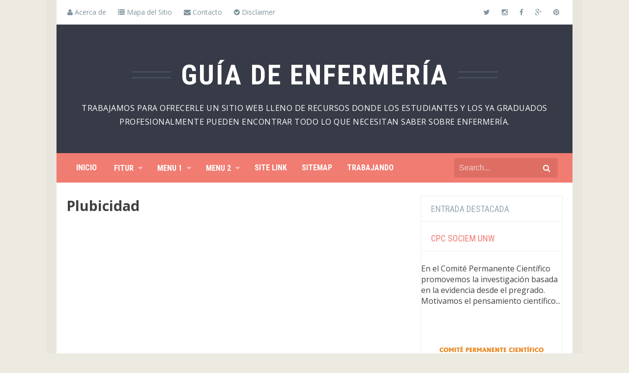

--- FILE ---
content_type: text/html; charset=UTF-8
request_url: http://www.guiadeenfermeria.org/2015/09/la-importancia-del-lavado-de-manos.html
body_size: 27627
content:
<!DOCTYPE html>
<html class='v2' dir='ltr' xmlns='http://www.w3.org/1999/xhtml' xmlns:b='http://www.google.com/2005/gml/b' xmlns:data='http://www.google.com/2005/gml/data' xmlns:expr='http://www.google.com/2005/gml/expr'>
<head>
<link href='https://www.blogger.com/static/v1/widgets/335934321-css_bundle_v2.css' rel='stylesheet' type='text/css'/>
<!-- [ Meta Tag SEO ] -->
<meta charset='utf-8'/>
<meta content='width=device-width, initial-scale=1' name='viewport'/>
<meta content='blogger' name='generator'/>
<meta content='text/html; charset=UTF-8' http-equiv='Content-Type'/>
<link href='http://www.blogger.com/openid-server.g' rel='openid.server'/>
<link href='http://www.guiadeenfermeria.org/' rel='openid.delegate'/>
<link href='http://www.guiadeenfermeria.org/2015/09/la-importancia-del-lavado-de-manos.html' rel='canonical'/>
<title>La importancia del lavado de manos - GUÍA DE ENFERMERÍA</title>
<meta content='' name='description'/>
<meta content='La importancia del lavado de manos, GUÍA DE ENFERMERÍA: La importancia del lavado de manos, GUÍA DE ENFERMERÍA' name='keywords'/>
<link href='http://www.guiadeenfermeria.org/feeds/posts/default' rel='alternate' title='GUÍA DE ENFERMERÍA - Atom' type='application/atom+xml'/>
<link href='http://www.guiadeenfermeria.org/feeds/posts/default?alt=rss' rel='alternate' title='GUÍA DE ENFERMERÍA - RSS' type='application/rss+xml'/>
<link href='http://www.blogger.com/feeds/3603909504686247063/posts/default' rel='alternate' title='GUÍA DE ENFERMERÍA - Atom' type='application/atom+xml'/>
<link href='https://blogger.googleusercontent.com/img/b/R29vZ2xl/AVvXsEg0fkuw-gVH3vwvDqjJmc-jkiYEX4zKjEdK53-w82CNXW4krbtSJJdidbZm1hr1uaRIjSd19JIGPionK3kxjXf3Rle7Z3CrXeqiGdEDDKRge-TaZzvXpHYHD7HYiAiP7z4alGOyV0Zo1Lc/s72-c/hospital-233547_1280.jpg' rel='image_src'/>
<link href='/favicon.ico' rel='icon' type='image/x-icon'/>
<link href='https://plus.google.com/xxxxx/posts' rel='publisher'/>
<link href='https://plus.google.com/xxxxx/about' rel='author'/>
<link href='https://plus.google.com/xxxxx' rel='me'/>
<meta content='xxxxx' name='google-site-verification'/>
<meta content='xxxxx' name='msvalidate.01'/>
<meta content='xxxxx' name='alexaVerifyID'/>
<meta content='Indonesia' name='geo.placename'/>
<meta content='xxxxx' name='Author'/>
<meta content='general' name='rating'/>
<meta content='id' name='geo.country'/>
<!-- [ Social Media meta tag ] -->
<meta content='GUÍA DE ENFERMERÍA: La importancia del lavado de manos' property='og:title'/>
<meta content='article' property='og:type'/>
<meta content='http://www.guiadeenfermeria.org/2015/09/la-importancia-del-lavado-de-manos.html' property='og:url'/>
<meta content='https://blogger.googleusercontent.com/img/b/R29vZ2xl/AVvXsEg0fkuw-gVH3vwvDqjJmc-jkiYEX4zKjEdK53-w82CNXW4krbtSJJdidbZm1hr1uaRIjSd19JIGPionK3kxjXf3Rle7Z3CrXeqiGdEDDKRge-TaZzvXpHYHD7HYiAiP7z4alGOyV0Zo1Lc/s400/hospital-233547_1280.jpg' property='og:image'/>
<meta content='xxxxx' property='og:description'/>
<meta content='GUÍA DE ENFERMERÍA' property='og:site_name'/>
<meta content='562901580420523' property='fb:app_id'/>
<meta content='100005787193074' property='fb:admins'/>
<meta content='en_US' property='og:locale'/>
<meta content='en_GB' property='og:locale:alternate'/>
<meta content='id_ID' property='og:locale:alternate'/>
<meta content='summary' name='twitter:card'/>
<meta content='GUÍA DE ENFERMERÍA: La importancia del lavado de manos' name='twitter:title'/>
<meta content='xxxxx' name='twitter:site'/>
<meta content='xxxxx' name='twitter:creator'/>
<style id='page-skin-1' type='text/css'><!--
/*
Theme Name       : Simple Grid
Theme Framework  : Minima Colored
Theme Publish    : 26 Juni 2015
Theme Base Color : Light Red
Theme Layout     : 2 Column
Theme Designer   : Arlina Design
Designer URL     : http://arlinadesign.blogspot.com
Thanks to        : All supported
Theme License    : This free Blogger template is licensed under the Creative Commons Attribution 3.0 License, which permits both personal and commercial use.
However, to satisfy the &#39;attribution&#39; clause of the license, you are required to keep the footer links intact which provides due credit to its authors. For more specific details about the license, you may visit the URL below:
http://creativecommons.org/licenses/by/3.0/
*/
/* CSS Reset */
html,body,div,span,applet,object,iframe,h1,h2,h3,h4,h5,h6,p,blockquote,pre,a,abbr,acronym,address,big,cite,code,del,dfn,em,img,ins,kbd,q,s,samp,small,strike,strong,sub,sup,tt,var,b,u,i,center,dl,dt,dd,ol,ul,li,fieldset,form,label,legend,table,caption,tbody,tfoot,thead,tr,th,td,article,aside,canvas,details,embed,figure,figcaption,footer,header,hgroup,menu,nav,output,ruby,section,summary,time,mark,audio,video{margin:0;padding:0;border:0;font-size:100%;font:inherit;vertical-align:baseline;}
/* CSS HTML5 */
article,aside,details,figcaption,figure,footer,header,hgroup,menu,nav,section{display:block;}body{line-height:1;display:block;}*{margin:0;padding:0;}html{display:block;}ol,ul{list-style:none;}blockquote,q{quotes:none;}blockquote:before,blockquote:after,q:before,q:after{background:transparent;}table{border-collapse:collapse;border-spacing:0;}
/* CSS Framework */
*,*:after,*:before{-webkit-box-sizing:border-box;box-sizing:border-box;}
.navbar,.post-feeds,.feed-links{display:none;}
.section,.widget{margin:0 0 0 0;padding:0 0 0 0;}
strong,b{font-weight:bold;padding:0;}
cite,em,i{font-style:italic;}
a:link{color:#f17c72;text-decoration:none;outline:none;transition:all 0.25s;}
a:visited{color:#404040;text-decoration:none;}
a:link:hover{color:#404040;text-decoration:none;}
a:visited:hover{color:#f17c72;text-decoration:none;}
a img{border:none;border-width:0;outline:none;}
img{max-width:100%;vertical-align:middle;border:0;}
abbr,acronym{border-bottom:1px dotted;cursor:help;}
sup,sub{vertical-align:baseline;position:relative;top:-.4em;font-size:86%;}
sub{top:.4em;}small{font-size:86%;}
kbd{display:inline-block;border:1px solid #ddd;border-radius:3px;padding:.2em .5em;margin:0 .2em;transition:all .3s;}
kbd:hover{border-color:#aaa;color:#404040;}
p,blockquote,pre,table,figure,hr,form,ol,ul,dl{margin:1.5em 0;}
hr{height:1px;border:none;background-color:#99acb6;}
/* CSS Blog Heading */
h1,h2,h3,h4,h5,h6{font-weight:700;line-height:normal;margin:0 0 0.6em;}
h1{font-size:200%}
h2{font-size:180%}
h3{font-size:160%}
h4{font-size:140%}
h5{font-size:120%}
h6{font-size:100%}
/* CSS Form */
input,button,select,textarea{font-size:100%;line-height:normal;vertical-align:baseline;}
textarea{display:block;box-sizing:border-box;}
pre,code{font-family:'Open Sans';color:#444;}
pre{white-space:pre;word-wrap:normal;overflow:auto;}
blockquote{position:relative;line-height:24px;margin:15px 0px;border-left:3px solid #ccc;font-weight:400;padding:0 18px;}
*:focus {outline:0!important;}
/* CSS List */
ul,dl{margin:.5em 0em .5em 3em}
ol{list-style:decimal outside}
ul{list-style:disc outside}
li{margin:.5em 0}
dt{font-weight:bold}
dd{margin:0 0 .5em 2em}
/* CSS List Custom */
.post ul li span{position:relative;display:block;margin:0;padding:5px 8px;margin-bottom:10px;text-decoration:none;transition:all .3s ease-out;}
ol {counter-reset:li;list-style: none;font:15px 'Open Sans', 'lucida sans';
padding:0;margin-bottom:4em;text-shadow: 0 1px 0 rgba(255,255,255,.5);}
ol ol {margin: 0 0 0 2em;}
.post ol li{position:relative;display:block;padding:.4em .4em .4em .8em;
margin:.5em 0 .5em 2.5em;background:#fff;color:#444;text-decoration:none;
transition:all .3s ease-out;}
.post ol li:before {content:counter(li);counter-increment:li;position:absolute;left:-2.5em;
top:50%;margin-top:-1em;height:2em;width:2em;line-height:2em;text-align:center;}
/* CSS Post Table */
.post-body table td, .post-body table caption{padding:10px;text-align:left;vertical-align:top;}
.post-body table th {padding:10px;text-align:left;vertical-align:top;}
.post-body table.tr-caption-container {border:1px solid #eee;}
.post-body th{font-weight:700;}
.post-body table caption{border:none;font-style:italic;}
.post-body table{}
.post-body td, .post-body th{vertical-align:top;text-align:left;padding:3px 5px;border:1px solid #eee;}
.post-body td:hover{background:#fefefe;}
.post-body th{background:#fafafa;}
.post-body th:hover{background:#fdfdfd;}
.post-body table.tr-caption-container td {border:none;padding:8px;}
.post-body table.tr-caption-container, .post-body table.tr-caption-container img, .post-body img {max-width:100%;height:auto;}
.post-body td.tr-caption {color:#444;font-size:80%;padding:0px 8px 8px !important;}
.post-body li {list-style-type:square;}
img {max-width:100%;height:auto;border:none;}
table {max-width:100%;width:100%;margin:1.5em auto;}
table.section-columns td.first.columns-cell{border-left:none}
table.section-columns{border:none;table-layout:fixed;width:100%;position:relative}
table.columns-2 td.columns-cell{width:50%}
table.columns-3 td.columns-cell{width:33.33%}
table.columns-4 td.columns-cell{width:25%}
table.section-columns td.columns-cell{vertical-align:top}
table.tr-caption-container{padding:4px;margin-bottom:.5em}
td.tr-caption{font-size:80%}
.widget ul {padding:0;}
/* CSS Post Layout */
body {background:#edeae1 none repeat scroll top left;margin:0;padding:0;color:#404040;font-family:'Open Sans';font-weight:400;font-size:16px;text-align:left;}
.clear {clear:both;}
.clear:after {visibility:hidden;display:block;font-size:0;content:" ";clear:both;
height:0;}
#navbar-iframe {display:none!important;}
header,nav,section,aside,article,footer {display:block;}
form.searchform {margin:0;}
/* CSS Global Wrapper */
#post-wrapper {float:left;width:100%;margin:auto;}
#header {float:left;width:100%;}
#footer-wrapper {text-align:left;overflow:hidden;margin:0;}
.footer {padding-bottom:.2em;}

--></style>
<style id='template-skin-1' type='text/css'><!--
/* CSS Body Layout */
body#layout #outer-wrapper, body#layout .post-inner, body#layout .sidebar, body#layout .sidebar-two {padding:0 0 0 0;}
body#layout .top-tab-widget-menu ul,body#layout ul,#layout ul {display:none;}
body#layout #wrapper, body#layout .post-inner, body#layout .sidebar-inner {padding:0 0 0 0;}
body#layout .arlina-list {float:left;width:79px;}
body#layout .header-wrapper {margin-top:0;}
body#layout .arlina-list {float:left;width:100%;}
body#layout #header-wrapper {min-height:0px;}
#layout,#layout .widget-content,#layout .add_widget {border:none;}
body#layout .add_widget {border:1px solid #ddd;}
#layout .add_widget a {color:#404040;}
#layout:before {content:'Simple Grid';text-transform:uppercase;font-size:20px;color:#999;margin:0 0 20px 0;display:inline-block;font-weight:700;font-family:sans-serif;}
#layout #header-wrapper{min-height:0px;width:100%;margin:10px 0 0 0;}
#layout #footer-wrapper{padding:20px 0;overflow:visible;background:#f9f9f9;border-top:1px solid #ccc;}
#layout #footer-wrapper .add_widget {background-color:#999;border:none;}
#layout #footer-wrapper .add_widget a {color:#fff;}
#layout #footer-wrapper .footer-column{width:33.33%;float:left}
body#layout #footx1,body#layout #footx2,body#layout #footx3{width:33.33%;float:left}
body#layout #post-wrapper {float:left;width:69%;}
body#layout #sidebar-wrapper {float:right;width:30%;}
body#layout #header{width:97.7%}
#layout #footer-wrapper #column1,#layout #footer-wrapper #column2{margin:0}
#layout #footer-wrapper:before {content:'Footer Wrapper';text-transform:uppercase;color:#aaa;margin:0 0 20px 0;display:inline-block;font-weight:700;font-family:sans-serif;}
#layout div#post-wrapper:before {content:'Post Wrapper';text-transform:uppercase;color:#aaa;margin:0 0 20px 0;display:inline-block;font-weight:700;font-family:sans-serif;}
#layout #main-wrapper{width:70%;float:left}
#layout #sidebar-wrapper{width:30%;left:0;padding:0;float:right}
#layout #sidebar-wrapper:before {content:'Sidebar Wrapper';text-transform:uppercase;color:#aaa;margin:0 0 20px 0;display:inline-block;font-weight:700;font-family:sans-serif;}
#layout .draggable-widget .widget-wrap2 {background:#c1cfd9;}
body#layout #banner,#layout #banner2 {background-color:#444;padding:20px 0!important;margin-bottom:20px;}
body#layout #banner:before,#layout #banner2:before{content:'Ad Slot 970x90';font-size:13px;color:#fff;margin-bottom:20px;padding-bottom:5px;display:inline-block;font-weight:400;font-family:sans-serif}
body#layout #banner .widget,#layout #banner2 .widget{width:80%;margin:5px auto!important;overflow:hidden;float:none}
body#layout #banner .add_widget,#layout #banner2 .add_widget{width:80%;margin:5px auto!important;overflow:hidden;float:none}
--></style>
<style type='text/css'>
/* CSS Fixed Layout */
.widget ul {line-height:1.4em;}
.rich-snippet {padding:10px;margin:15px 0 0;border:3px solid #eaedee;}
.status-msg-wrap {width:100%;margin:20px auto;}
.status-msg-body {padding:20px 2%;width:96%;background:#fff;}
.status-msg-border {border:none;opacity:1;width:auto;}
.status-msg-bg {background-color:#fff;}
.status-msg-hidden {padding:20px 2%;}
.rich-snippet {padding:10px;margin:15px 0 0;border:none;}
.quickedit{display:none;visibility:hidden}
span.post-count {font-size:11px;color:#666;}
.date-header {visibility:hidden;width:0;height:0;}
.CSS_LIGHTBOX {z-index:999999!important;}
.CSS_LIGHTBOX_BG_MASK_TRANSPARENT {opacity:.95!important;}
#Attribution1,#navbar-iframe,#BlogArchive1_ArchiveList ul li:before,#ContactForm1,#ContactForm1 br {display:none!important;height:0;visibility:hidden;width:0}

/* CSS Shortcodes */
.button{float:left;list-style:none;text-align:center;width:95%;margin:10px;
padding:2px;clear:both;}
.button ul {margin:0;padding:0}
.button li{display:inline;margin:5px;padding:0;list-style:none;}
.demo,.download{padding:10px 14px!important;background-color:#fff;color:#444!important;font-family:'Open Sans',sans-serif;text-align:center;text-transform:uppercase;letter-spacing:.5px;border-radius:3px;border:1px solid #e5e5e5;transition:all .3s ease-out}
.demo:hover,.download:hover{outline:none;border-color:#ccc;}
.demo:before {content:'\f135';display:inline-block;font-weight:normal;vertical-align:top;margin-right:10px;width:16px;height:16px;line-height:24px;font-family:fontawesome;transition:all 0.5s ease-out;}
.download:before {content:'\f019';display:inline-block;font-weight:normal;vertical-align:top;margin-right:10px;width:16px;height:16px;line-height:24px;font-family:fontawesome;transition:all 0.5s ease-out;}
.first-letter{float:left;color:#f77c6a;font-size:75px;line-height:60px;padding-top:4px;padding-right:8px;padding-left:3px;font-family:Georgia}
#wrap {margin:20px auto;text-align:center;}
#wrap br {display:none;}
.btn{display:inline-block;position:relative;font-family:'Open Sans',Helvetica,sans-serif;text-decoration:none;font-weight:700;background:#f17c72;padding:9px 18px;margin:0 3px;border-radius:3px;opacity:1;border:1px solid #68a658;transition:all .3s ease-out;text-transform:uppercase}
.btn.down {background:#4b5f65;border-color:#3e5055;}
.btn:hover,.btn:active {background:#fff;border-color:#f17c72;opacity:0.9;}
.btn.down:hover,.btn.down:active {background:#fff;border-color:#4b5f65;opacity:0.9;}
a.btn {color:rgba(255,255,255,1);}
a.btn:hover,a.btn:active{color:#68a658;}
a.btn.down:hover,a.btn.down:active{color:#3e5055;}
.btn i {margin-left:10px;font-weight:normal;font-family:FontAwesome;}

/* CSS Outer Wrapper */
#outer-wrapper{background:#fff;max-width:1050px;margin:0 auto;overflow:hidden;box-shadow:0 0 0 20px rgba(0,0,0,.02);}

/* CSS Content Wrapper */
#content-wrapper {background-color:#fff;margin:10px auto;padding:0;word-wrap:break-word;}

/* CSS Top Menu Wrapper */
.simpletop-wrapper {background:#fff;position:relative;z-index:96;overflow:hidden;margin:0 auto;padding:10px;}
.top-wrappers {padding:0;position:static;max-width:1050px;margin:0 auto;}
.header-wrapper2 {margin:0 auto;padding:0}

/* CSS Top Navigation */
.top-gridnav {display:block;margin:0 auto;float:left;padding:0;width:100%;background:transparent;border:none;}
.top-gridnav ul {width:100%;padding:0;margin:0;text-align:left;}
.top-gridnav li {list-style-type:none;float:left;padding:0;margin:0;}
.top-gridnav li a {position:relative;font-family:'Open Sans';font-size:14px;font-weight:400;background-color:transparent;color:#7f939d;display:block;margin:0;padding:8px 12px;line-height:100%;transition:color 0.3s;}
.top-gridnav ul li a:active, .top-gridnav ul li.highlight a {line-height:100%;text-decoration:none;}
.top-gridnav ul li a:hover {color:#f17c72;text-decoration:none;}
.top-gridnav li.sosmed {float:right;}
.top-gridnav li.sosmed a i{text-align:center;color:#7f939d;transition:initial;}
.top-gridnav li.sosmed a:hover,.top-gridnav li.sosmed a:hover i{color:#f17c72;}
.top-gridnav a#pull {display:none;}
.top-gridnav li.sosmed.pinterest i {margin-right:5px;}

/* CSS Tooltip */
.simple-tooltip {position:relative;display:inline-block;}
.simple-tooltip:before, .simple-tooltip:after {position:absolute;opacity:0;z-index:1000;pointer-events:none;}	
.simple-tooltip:hover:before, .simple-tooltip:hover:after {opacity:1;}
.simple-tooltip:before {content:'';position:absolute;background:transparent;border:4px solid transparent;position:absolute;}		
.simple-tooltip:after {content:attr(data-simple-tooltip);background:#f17c72;color:#fff;padding:6px 8px;font-size:11px;white-space:nowrap;border-radius:2px;-webkit-backface-visibility:hidden;}
.simple-tooltip-left:before {right:100%;bottom:50%;margin:0 0 -4px 0;border-left-color:#f17c72;}		
.simple-tooltip-left:after {right:100%;bottom:50%;margin:0 8px -13px 0;}

/* CSS Header Wrapper */
#header-wrapper{background:#373b47;position:relative;padding:50px 0;margin:auto;max-width:1050px;overflow:hidden;text-align:center}
#header {float:left;width:100%;color:#fff;margin:0;}
#header h1,#header h2{font-family:'Roboto Condensed';font-size:350%;font-weight:700;color:#fff;text-transform:uppercase;margin:20px auto;letter-spacing:3px;}
#header a {position:relative;color:#fff;text-decoration:none;transition:all 0.3s ease-out;}
#header a:hover {color:#f17c72;}
#header img:hover,#header a:hover{-webkit-animation:jelly .5s;-moz-animation:jelly .5s;-ms-animation:jelly .5s;-o-animation:jelly .5s;animation:jelly .5s;}
@-webkit-keyframes jelly{
from,to{-webkit-transform:scale(1,1);transform:scale(1,1)}25%{-webkit-transform:scale(.9,1.1);transform:scale(.9,1.1)}50%{-webkit-transform:scale(1.1,.9);transform:scale(1.1,.9)}75%{-webkit-transform:scale(.95,1.05);transform:scale(.95,1.05)}}
@keyframes jelly{
from,to{-webkit-transform:scale(1, 1);transform:scale(1,1)}25%{-webkit-transform:scale(.9,1.1);transform:scale(.9,1.1)}50%{-webkit-transform:scale(1.1,.9);transform:scale(1.1,.9)}75%{-webkit-transform:scale(.95, 1.05);transform:scale(.95, 1.05)}}
#header a:before,#header a:after{content:" ";position:absolute;width:80px;height:15px;border-top:3px solid #484d5d;border-bottom:3px solid #484d5d}
#header a:before{margin:25px 0 0 -100px}
#header a:after{margin:25px 0 0 20px}
#header .description{font-family:'Open Sans';font-size:100%;font-weight:400;line-height:1.8em;text-transform:uppercase;margin:auto;letter-spacing:.5px;}
.header img {display:block;}
.Header h1,.Header h2 {margin-bottom:0;}

/* CSS Main Menu */
#menu {display:block;}
.menu-trigger {display:none;background:#f17c72;padding:0 15px;height:60px;line-height:60px;color:#fff!important;}
.menu-trigger:hover {background:#f17c72;}
#nav{display:inline-block;width:100%;font-family:'Roboto Condensed';font-weight:700;text-transform:uppercase;background:#f17c72;margin:0 auto;padding:0 20px;}
.simple-mainmenu {list-style:none;margin:0 0 0 0;float:left;}
.simple-mainmenu:before,.simple-mainmenu:after {content: " ";display:table;}
.simple-mainmenu:after {clear:both;}
.simple-mainmenu ul {list-style:none;margin:0 0 0 0;width:12em;}
.simple-mainmenu a {display:block;padding:0 15px;}
.simple-mainmenu li {position:relative;margin:0 0;}
.simple-mainmenu > li {float:left;}
.simple-mainmenu > li > a {display:block;height:60px;line-height:60px;color:#fff;}
.simple-mainmenu > li > a.active{background:#f17c72;color:#fff;padding:0 20px;}
.simple-mainmenu > li:hover > a,.simple-mainmenu > li > a.active:hover {background:#de6e64;color:#fff;}
.simple-mainmenu li ul {background:#373b47;display:block;position:absolute;left:0;z-index:10;visibility:hidden;opacity:0;box-shadow:0 0 5px rgba(0,0,0,0.1);transition:initial;}
.simple-mainmenu li li ul {left:100%;top:-1px;}
.simple-mainmenu > li.hover > ul {visibility:visible;opacity:1;}
.simple-mainmenu li li.hover ul {visibility:visible;opacity:10;}
.simple-mainmenu li li a {display:block;color:#fff;position:relative;z-index:100;text-transform:none;height:46px;line-height:46px;font-weight:400;transition:initial;}
.simple-mainmenu li li a:hover {background:#f17c72;color:#fff;}
.simple-mainmenu li li li a {background:#313541;z-index:20;color:#fff;}
.simple-mainmenu li .parent:after {content: "\f0d7";font-family:FontAwesome;font-style:normal;font-weight:normal;text-decoration:inherit;margin-left:9px;color:rgba(255,255,255,0.5);}
.simple-mainmenu li:hover .parent:after{color:rgba(255,255,255,1);}
.simple-mainmenu li ul li .parent:after {content: "\f0da";font-family:FontAwesome;font-style:normal;font-weight:normal;text-decoration:inherit;padding-left:6px;color:rgba(255,255,255,0.5);float:right;}
.simple-mainmenu li ul li .parent:hover:after {color:rgba(255,255,255,1);}
#search-form{float:right;margin:0;max-width:250px}
#search-form table {width:100%;margin:0;}
td.search-box{position:relative;overflow:hidden;height:42px;line-height:42px}
#search-form input#search-box[type="text"]{background:#de6e64;line-height:40px;margin:10px;padding:0 10px;color:rgba(255,255,255,.7);border:0;border-radius:5px;transition:all .55s}
#search-form input#search-box[type="text"]:focus {background:rgba(255,255,255,1);color:#7f939d;outline:none;}
#search-form input#search-button[type="submit"]{position:absolute;top:0;right:0;display:inline-block;font-family:FontAwesome;background:transparent;color:rgba(255,255,255,1);;margin:0;padding:22px 25px;border:none;outline:none;transform:rotate(0deg);transition:all .55s}
#search-form input#search-button[type="submit"]:hover{color:#f17c72;cursor:pointer;}

/* CSS Post Wrapper */
#post-wrapper {position:relative;background:transparent;color:#404040;float:left;width:100%;margin:auto;padding:0 20px;}
.post-inner {padding:15px 0 0 0;}
.breadcrumbs{display:block;color:#99acb6;height:60px;overflow:hidden;padding:0;border-bottom:0;margin:auto;text-align:left;font-size:95%;font-weight:400;border:1px solid #eee;}
.breadcrumbs > span{padding:10px 15px;background:#fff;}
.breadcrumbs a {color:#99acb6;font-family:'Open Sans';line-height:60px;}
.breadcrumbs span a {color:#99acb6;}
.breadcrumbs span a:hover {color:#f17c72;text-decoration:underline;}
.post {margin:0;padding:15px;}
.post-body{line-height:1.8em;margin:auto;max-width:100%}
.post-body img {max-width:100%;margin:10px auto;height:auto;}
h3.post-title a,h2.post-title a,h1.post-title a,h3.post-title,h2.post-title,h1.post-title{font-family:'Roboto Condensed',sans-serif;font-weight:700;color:#59666d;padding:0;margin:20px auto;text-align:center;text-transform:uppercase;font-size:30px}
h3.post-title a:hover,h2.post-title a:hover,h1.post-title a:hover{color:#f17c72;}
.post-information{margin:auto;margin-bottom:20px;padding:15px 0;font-size:90%;font-weight:700;text-transform:uppercase;text-align:center;border-bottom:1px solid #eaedee;border-top:1px solid #eaedee}
.post-information a {display:inline;background:transparent;color:#7f939d;transition:all .3s ease-out;}
.post-information a:hover {color:#f17c72;text-decoration:underline;}
.author-info, .time-info, .review-info {margin-right:8px;display:inline-block;color:#7f939d;}
.post-information i {color:#c8cdd1;}
.timestamp-link abbr {border-bottom:none;}
.simplepage{background:#fff;padding:15px 0;margin:0;border:1px solid #eaedee;border-top:0}
.simplepage-kiri{width:50%;float:left;margin:0;text-align:left;color:#7f939d;transition:all .3s ease-out;}
.simplepage-kanan{width:50%;float:right;margin:0;text-align:right;color:#7f939d;transition:all .3s ease-out}
.simplepage-kanan:hover .pager-title-left,.simplepage-kiri:hover .pager-title-left{color:#888!important;}
.simplepage-kiri a,.simplepage-kanan a{color:#7f939d;}
.simplepage-kanan a:hover,.simplepage-kiri a:hover{color:#f17c72!important;}
.simplepage-kiri a,.simplepage-kanan a,.current-pageleft,.current-pageright{font-family: 'Roboto Condensed',Helvetica,Arial,sans-serif;font-weight:400;background:none;text-decoration:none}
.current-pageleft{padding:0 0 0 15px;}
.current-pageright{padding:0 15px 0 0;}
.pager-title-left{font-family: 'Open Sans',sans-serif;font-size:22px;font-weight:700;text-transform:uppercase;transition:all .3s ease-out}
.isisimplepage-kiri{margin:0}
.isisimplepage-kanan{margin:5px 10px 10px}
#blog-pager-newer-link{float:left;padding:0 0 0 15px;}
#blog-pager-older-link{float:right;padding:0 15px 0 0;}
.blog-pager,#blog-pager{clear:both;text-align:center;margin:50px auto 30px auto;}
.feed-links{clear:both;line-height:2.5em;}
span.post-author.vcard {visibility:hidden;width:0;height:0;}
.post-header, .post-footer {line-height:initial;width:0;height:0;}

/* Comments Area */
#comments {font-family:'Open Sans';margin:20px 0;padding:0;border:1px solid #eaedee;}
#comments h5{margin:0;padding:15px 20px;font-weight:700;position:relative;font-family:'Open Sans',Arial,Sans-Serif;text-transform:uppercase;overflow:hidden;border-bottom:1px solid #eee;}
.comment_admin .comment_author_flag {display:inline;font-weight:normal;padding:2px 6px;margin-left:8px;color:#fff;border-radius:4px;text-transform:uppercase;letter-spacing:.1em}
.comment_inner{background:#fff;margin:0;padding:25px 15px;overflow:hidden;border-bottom:1px solid #e5e5e5;transition:all .3s;}
div.comment_inner.comment_admin {background:#fff;}
.comment_inner:hover,.comment_inner:hover > .comment_body,.comment_child .comment_inner:hover,div.comment_inner.comment_admin:hover {background:#fefefe;}
.comment_header{float:left;width:67px}
.cm_head{position:relative;margin:-10px -10px 0;padding:5px 10px 0px;}
.comment_avatar{border-radius:55px;margin:0;padding:5px;}
.comment_avatar img{border-radius:55px;width:55px;height:55px;padding:0;text-align:center;margin:0;background:url(http://4.bp.blogspot.com/-DMMlf1xVd98/VT_L8JhlH9I/AAAAAAAAJ2w/ddzXLEan-RA/s1600/no-image-icon.png) no-repeat #eee}
div.comment_avatar img[src="http://img1.blogblog.com/img/openid16-rounded.gif"]{content:url(http://4.bp.blogspot.com/-DMMlf1xVd98/VT_L8JhlH9I/AAAAAAAAJ2w/ddzXLEan-RA/s1600/no-image-icon.png)}
.comment_name,.comment_name a{padding:0;margin:0;font-weight:bold;color:#404040;}
.comment_service{margin-top:0}
.comment_date{margin:0 0 0 5px;color:#99acb6;font-size:12px;font-weight:400}
.respond{float:right;margin:0;padding:0}
.comment_date:hover{color:#bbb;text-decoration:underline}
.comment_body{background:#fff;margin-left:72px;padding:10px;}
.comment_body p{line-height:normal;margin:0;color:#7f939d;word-wrap:break-word;padding:20px 0}
.comment_child .comment_inner{padding-left:78px}
.comment-delete{position:absolute;float:right;top:10px;right:10px;margin:0;padding:0;opacity:.5;transition:all .3s}
.comment_body:hover > .cm_head a.comment-delete{opacity:1}
.infonm{float:left}
.comment_reply{font-size:90%;display:inline-block;font-weight:300;margin:0;padding:4px 8px;color:#99acb6!important;text-align:center;background:#fff;border:1px solid #e5e5e5}
.comment_reply:hover{text-decoration:none;color:#a24436!important;border-color:#bbb;}
.comment_hapus{font-weight:300;margin:0;padding:0;color:#fff!important;text-decoration:none;}
.comment_hapus:hover{text-decoration:none;color:#333!important}
.unneeded-paging-control{display:none}
.comment-form{max-width:100%!important}
#comment-editor{width:100%!important;background:#fff url('http://4.bp.blogspot.com/-jSUS8v5kwpQ/U8Z_6Ufr-PI/AAAAAAAAEYY/o4cQPKvt8vQ/s1600/loading.gif') no-repeat 50% 40%;margin-bottom:0;margin-top:5px}
.comment_form a{text-decoration:none;}
.comment-form p{background:#fff none repeat scroll 0% 0%;padding:0;margin:0;color:#7f939d;position:relative}
.comment_reply_form{padding:0 0 0 70px}
.comment_reply_form .comment-form{width:100%}
iframe{border:none;overflow:hidden}
.deleted-comment{background:#e74c3c;color:#fff;padding:10px;margin:10px 20px;display:block}
iframe{border:none;overflow:hidden}
p.spammer-detected{background:#9eb2c0;position:relative;display:table;margin:10px 0;padding:10px 15px;color:#fff;font-size:95%;border-radius:2px}
.comment_emo_list{display:none;position:relative;text-align:center;margin:20px auto}
.comment_emo_list .item{float:left;text-align:center;height:40px;width:41px;margin:0 auto}
.comment_emo_list span{display:block;font-weight:400;font-size:11px;letter-spacing:1px;color:#666}
.comment_body p img.comment_emo{margin-left:5px}

/* CSS Sidebar Wrapper */
#sidebar-wrapper {opacity:0;visibility:hidden;width:0;height:0;}

/* CSS Footer Wrapper */
#footer-wrapper{text-align:center;background:#373b47;padding:0;}
#footer-sgwidget .footer-widget {width:30.2%;float:left;margin-left:20px;padding-top:10px;padding-bottom:15px;}
#footer-sgwidget {max-width:1050px;overflow:hidden;margin:20px auto;}
#footer-wrapper h2,#footer-wrapper h3{font-family:'Roboto Condensed';font-size:15px;font-weight:700;text-transform:uppercase;margin-bottom:20px;color:#fff;border-bottom:2px solid #484d5d;padding-bottom:10px;position:relative;line-height:1;letter-spacing:2px;text-align:left}
#footer-wrapper h2:after,#footer-wrapper h3:after{content:"";position:absolute;bottom:-2px;left:0;width:110px;height:2px;background:#f17c72}
#footer-wrapper .widget-content {text-align:left;font-family:'Open Sans',Helvetica;margin:20px 0 15px;color:#f3f3f3;}
#footer-wrapper .widget-content li {margin-left:-14px;color:#fff}
#footer-wrapper .widget li {margin:5px 0 0 0;padding:7px 0;display:block;}
.footer li a {padding-top:0;padding-right:0;line-height:2em;font-size:13px;
font-weight:400;font-family:'Open Sans',Helvetica;color:#fff;margin:0}
.footer li a:hover {color:#fff;}
.footer {font-weight:400;padding-bottom:.2em;}
.footer-bottom {min-height:40px;}
#footx1,#footx2,#footx3 {margin:0 .2%}
#footer-credit{background:#fff;position:relative;display:block;padding:15px;}
.tscredit{line-height:normal;margin:10px;color:#7f939d;text-transform:uppercase;font-size:90%}
.tscredit a {color:#7f939d;text-decoration:none;font-weight:700}
.tscredit a:hover {color:#f17c72;text-decoration:none;}
#footer-wrapper .Label li {background:transparent;float:left;padding:5px;margin:0;text-align:left;width:45%;transition:all .3s ease-out;}
#footer-wrapper .Label li:hover {color:#fff;}
#footer-wrapper .Label li a {color:#fff;transition:all .3s ease-out;}
#footer-wrapper .Label li a:hover {color:#fff;}
#footer-wrapper .Label li span{float:right;color:#fff;margin:0;padding:4px 6px;text-align:center;font-size:13px;font-weight:400;border-radius:2px;}
#footer-wrapper .Label li span:hover{color:#fff}
#footer-wrapper .label-size{opacity:1;background:#484d5d;color:#fff;display:block;float:left;margin:0 4px 4px 0;font-size:13px;transition:all 0.4s;}
#footer-wrapper .label-size a {display:inline-block;color:#fff;padding:10px 12px;font-weight:400;transition:initial;}
#footer-wrapper .label-size a:hover {background:#f17c72;color:#fff;transition:all 0.2s;}
#footer-wrapper .label-size a:before {content:"\f02b";font-family:FontAwesome;
font-style:normal;font-weight:normal;text-decoration:none;padding-right:4px;color:#fff;transition:initial;}
#footer-wrapper .label-size a:hover:before {content:"\f02b";font-family:FontAwesome;font-style:normal;font-weight:normal;text-decoration:none;color:#fff;transition:initial;}
#footer-wrapper .label-size:hover, #footer-wrapper-inner .label-size:hover{background:#f17c72;color:#fff;transition:initial;}
#footer-wrapper .label-count {background:#484d5d;}

/* CSS Popular Post */
.PopularPosts ul,.PopularPosts li,.PopularPosts li img,.PopularPosts li a,
.PopularPosts li a img {margin:0;padding:0;list-style:none;border:none;
background:none;outline:none;}
.PopularPosts ul {margin:0;list-style:none;}
.PopularPosts ul li img{display:block;margin-right:10px;padding:4px;background:#484d5d;width:80px;height:60px;float:left;transition:all .3s ease-out}
.PopularPosts ul li img:hover {background:#f17c72;}
.PopularPosts ul li{margin:2px;padding:0;position:relative;border-bottom:1px dashed #484d5d;transition:all .3s ease-out}
.PopularPosts ul li:last-child {border-bottom:none;}
.PopularPosts ul li a:hover {color:#fff!important;}
.PopularPosts ul li .item-title a, .PopularPosts ul li a {font-weight:400;color:#fff;text-decoration:none;font-family:'Open Sans';transition:all 0.3s ease-out;}
.PopularPosts ul li .item-title a:hover, .PopularPosts ul li a:hover {color:#fff;text-decoration:underline}
.PopularPosts ul li:before {display:none;list-style:none;}
.PopularPosts ul li:first-child > a:before {content:"hot";font-size:10px;font-weight:400;padding:0 4px;border-radius:2px;color:#fff;background:#f0b26f;display:inline-block;position:absolute;right:0;top:0;}
.PopularPosts .item-thumbnail {margin:0;}
.PopularPosts .item-snippet {font-size:12px;color:#e6e7ed;font-weight:400;}
.profile-img{display:inline;opacity:1;margin:0 6px 3px 0;}
.PopularPosts .item-title {padding-bottom:.2em;padding:0;}

/* CSS Follow by email */
div#FollowByEmail1{background:transparent;}
.FollowByEmail .widget-content {padding:0;}
.FollowByEmail .follow-by-email-inner {position:relative;}
.FollowByEmail .follow-by-email-inner .follow-by-email-address{background:#fff;color:#666;border:1px solid #eee;font-size:13px;height:42px;line-height:42px;padding-left:10px;width:100%;border-radius:2px 0 0 2px;transition:all .2s}
.FollowByEmail .follow-by-email-inner .follow-by-email-address:focus {outline:none;color:#444;}
.FollowByEmail .follow-by-email-inner .follow-by-email-submit{background:rgba(57,188,246,1);color:#fff;cursor:pointer;font-family:'Open Sans';font-size:15px;height:43px;line-height:43px;margin:0 -2px;width:80px;border-radius:0 2px 2px 0;border-left:none;transition:all .2s}
.FollowByEmail .follow-by-email-inner .follow-by-email-submit:hover {background:#2eaae1;color:#fff;}
.tabletd1 {width:100%;}
.tabletd2 {width:80px;}
.FollowByEmail .follow-by-email-inner input {font-family:'Open Sans',sans-serif;}

/* CSS Blog Navigation */
#blog-pager-newer-link{float:left;}
#blog-pager-older-link{float:right;}
.blog-pager,#blog-pager{clear:both;text-align:center;}
#blog-pager-newer-link a,#blog-pager-older-link a{color:#7f939d;transition:all .3s ease-in-out}
a.home-link{font-size:200%;color:#7f939d;transition:all .3s ease-in-out}
a.blog-pager-newer-link,a.blog-pager-older-link,a.home-link{font-family:Fontawesome;font-weight:400;display:inline-block;width:40px;height:40px;line-height:40px;padding:0;margin:0;transition:all .3s ease-in-out}
#blog-pager-newer-link a,#blog-pager-older-link a{font-size:200%}
#blog-pager-newer-link a:hover,#blog-pager-older-link a:hover,a.home-link:hover,a.home-box:hover,.mobile-desktop-link a.home-link:hover{color:#f17c72!important}
.mobile-desktop-link a.home-link{font-size:0;font-weight:400;background:0 0;padding:0;width:0;height:0;border:0;}

/* CSS Banner */
.banner,.banner2 {margin:0 auto;text-align:center;overflow:hidden;}
.banner .widget,.banner2 .widget {width:100%;max-width:100%;margin:0 auto;background:transparent;text-align:center;overflow:hidden;padding-top:15px;padding-bottom:15px;}
.banner img, .banner iframe,.banner2 img, .banner2 iframe{display:block;margin:20px auto;text-align:center;}

/* CSS Global Responsive */
@media screen and (max-width:1066px) {
#outer-wrapper {margin:0 auto;}}

@media screen and (max-width:960px) {
#outer-wrapper {margin:0 auto;border:none;box-shadow:none;}
#header h1,#header p,#header,.header-right,#header .description{margin:0 auto;width:100%;float:none;text-align:center;}
#header {margin:20px auto;padding:0 30px;background:transparent;max-width:80%;}
.header-right img, .header-right iframe{margin:0 auto;max-width:100%;}
#header-wrapper{padding:20px 0;margin:auto;}}

@media only screen and (max-width:768px){
.simpletop-wrapper {margin:0;}
.top-wrappers {margin:0;}
.simple-tooltip,.simple-tooltip:before, .simple-tooltip:after,.simple-tooltip:hover:before, .simple-tooltip:hover:after,.simple-tooltip:before,.simple-tooltip:after,.simple-tooltip-left:before,.simple-tooltip-left:after {display:none;}
.top-gridnav {display:block;width:100%;padding:0}
.top-gridnav ul {text-align:center;}
.top-gridnav ul {display:none;height:auto;}
.top-gridnav a#pull{display:inline-block;font-family:'Open Sans';font-size:12px;font-weight:700;padding:10px 3%;position:relative;text-align:right;width:100%}
.top-gridnav a#pull:after{content:'\f0c9';font-family:FontAwesome;font-style:normal;font-weight:normal;text-decoration:none;font-size:30px;display:inline-block;position:absolute;left:15px;top:5%;line-height:30px}
.top-gridnav a#pull:hover{background:transparent}
.top-gridnav li {display:block;width:50%;text-align:left;border-right:none;}
.top-gridnav li a {padding:15px 20px;display:block;}
.top-gridnav li a:hover, nav a:active {border:none;color:#f17c72;}
.top-gridnav ul li a:hover {color:#f17c72;}
.top-gridnav li.sosmed {float:left;}
.top-gridnav li.sosmed.twitter {border-left:0;}
.shnav {float:none;width:100%;max-width:100%}
.active {display:block;}
#nav {margin:0;padding:0 20px;border-bottom:0;border-top:0;float:left;}
.simple-mainmenu > li > a.active {border-top:4px solid #f17c72;}
.shnav li ul:before {display:none;}
.shnav > li {float:none;overflow:hidden;}
.shnav ul {display:block;width:100%;float:none;}
.simple-mainmenu li ul {background:#373b47;box-shadow:none;}
.simple-mainmenu li ul li a{background:#373b47;}
.simple-mainmenu li li a:hover {background:#f17c72;}
.simple-mainmenu > li > a.active{padding:0 15px;}
.shnav > li.hover > ul , .shnav li li.hover ul {position:static;}
.simple-mainmenu li .parent:after,.simple-mainmenu li ul li .parent:after {content: "\f0d7";font-family:FontAwesome;font-style:normal;font-weight:normal;text-decoration:inherit;padding-right:5px;float:right;color:#fff;}
.simple-mainmenu li:active .parent:after,.simple-mainmenu li ul li:active .parent:after {background:#fff;}
#search-form {width:100%;margin:0!important;float:none}
#search-form table{width:100%;margin:20px 0;background:#f6f6f6;border-radius:5px}
#search-form td.search-box {padding:0 10px!important;}
#search-form td.search-button {padding:0 10px;width:1%;}
#search-form input#search-box[type="text"] {width:100%;margin:0;background:#f6f6f6;color:#666;}
#search-form input#search-button[type="submit"]{margin:0 0 0 -6px;padding:14px 25px;color:#7f939d}
#search-form input#search-box[type="text"]:focus {background:#f6f6f6;outline:none;}
#header a:before,#header a:after{display:none;}
#post-wrapper {width:100%;max-width:100%;margin:20px auto;}
.post-body img {max-width:90%;}
.sidebar-inner, .post-inner {padding:0;}
.tscredit {float:none;text-align:center;margin:10px auto;}}

@media only screen and (max-width:640px){
.simpletop-wrapper {margin:0 auto;}
#header h1,#header h2,#header p,#header .description{font-size:200%;margin:0 auto 10px;width:100%;float:none;text-align:center;letter-spacing:1px;}
#header-wrapper{padding:20px 0;margin:auto;}
#header {min-width:initial;background:none;margin:20px auto;padding:0 5px;}
#header .description {margin:0 auto;width:100%;float:none;text-align:center;font-size:90%;line-height:1.5;text-transform:none;letter-spacing:0;}
#footer-wrapper{margin:20px 0 0 0;}
#footer-sgwidget {width:100%;overflow:hidden;}
#footer-sgwidget .footer-widget{display:block;clear:both;width:92%;float:none;margin-left:0;margin:0 auto 10px}
.responsive-menu {margin:0;}}

@media only screen and (max-width:480px){
.top-gridnav li {display:block;width:100%;text-align:left;border-right:none;}
#outer-wrapper {margin:0 auto;}
.post {margin:0 0 8px;padding:8px;}
.comments .comment-block, .comments .comments-content .inline-thread {padding:10px!important;}
.comment .comment-thread.inline-thread .comment {margin: 0 0 0 0 !important;}}

@media screen and (max-width:320px){
.post {padding:6px;}}
</style>
<style type='text/css'>
#post-wrapper {float:left;width:66.5%;margin:0 20px;padding:0;}
.post {margin:0;padding:20px;border:1px solid #eaedee;border-bottom:0;border-top:0;}
.post-body img{background:#fbfbfb;height:auto;max-width:100%;border:0;margin-bottom:2.0px;box-shadow:0 0 0 1px rgba(0,0,0,0.03);opacity:1;transition:all .6s ease;}
.post-body img:hover {opacity:0.99;}
.post-body a.img,.post-body .separator a {margin-left:0!important;margin-right:0!important;}
h3.post-title a,h2.post-title a,h1.post-title a,h3.post-title,h2.post-title,h1.post-title{color:#7f939d;}
.post-information{max-width:100%}
.label-info {opacity:1;visibility:visible;width:initial;height:initial;}
#blog-pager {margin:0;}
a.blog-pager-newer-link,a.blog-pager-older-link,a.home-link{font-family:'Open Sans';width:initial;height:initial;line-height:initial;padding:5px 0;margin:0;border:initial;}
#blog-pager-newer-link a,#blog-pager-older-link a{font-size:100%}

/* CSS Sidebar Wrapper */
#sidebar-wrapper {float:right;width:27.5%;max-width:310px;opacity:1;visibility:visible;height:initial;margin-right:20px;}
.sidebar-inner {padding:15px 0;}
.sidebar .widget-content {padding:10px;}
.sidebar h2,.sidebar h3{font-family:'Roboto Condensed';font-size:18px;text-transform:uppercase;font-weight:400;color:#99acb6;padding:15px 20px;margin:0;display:block;background:#fff;border-bottom:1px solid #eaedee}
.sidebar .widget {background:#fff;margin:0 0 20px;border:1px solid #eaedee;}
.sidebar ul, .sidebar ol {list-style-type:none;margin:0 0 0 0;padding:10px;padding-top:0;}
.sidebar li {margin:5px 0;padding:0 0 0 0;}
#ArchiveList {font-size:95%;}

/* CSS Popular Post */
#sidebar-wrapper .PopularPosts ul,.PopularPosts li,.PopularPosts li img,.PopularPosts li a,#sidebar-wrapper .PopularPosts li a img {margin:0;padding:0;list-style:none;border:none;background:none;outline:none;}
#sidebar-wrapper .PopularPosts ul {margin:0;list-style:none;color:#444;}
#sidebar-wrapper .PopularPosts ul li img {display:block;margin-right:10px;padding:0;width:80px;height:60px;float:left;transition:all 0.3s ease-out;}
#sidebar-wrapper .PopularPosts ul li img:hover {background:#fff;opacity:0.9;}
#sidebar-wrapper .PopularPosts ul li {background-color:#fff;margin:2px;padding:10px 0;position:relative;border-bottom:1px solid #f1f1f1;transition:all 0.3s ease-out;}
#sidebar-wrapper .PopularPosts ul li:first-child {border-top:none;}
#sidebar-wrapper .PopularPosts ul li:last-child {border-bottom:none;}
#sidebar-wrapper .PopularPosts ul li a:hover {color:#f17c72!important;}
#sidebar-wrapper .PopularPosts ul li .item-title a, .PopularPosts ul li a {font-weight:700;color:#444;text-decoration:none;font-size:15px;font-family:'Open Sans';transition:all 0.3s ease-out;}
#sidebar-wrapper .PopularPosts ul li .item-title a:hover, .PopularPosts ul li a:hover {color:#f17c72;}
#sidebar-wrapper .PopularPosts ul li:before {display:none;list-style:none;}
#sidebar-wrapper .PopularPosts .item-thumbnail {margin:0;}
#sidebar-wrapper .PopularPosts .item-snippet {font-size:12px;color:#666;font-weight:400;}
#sidebar-wrapper .PopularPosts .item-title {padding-bottom:.2em;padding:0 5px;}

/* CSS label */
#sidebar-wrapper .Label li {background:#fff;color:#666;padding:5px;text-align:left;width:100%;border-bottom:1px solid #f1f1f1;transition:all .3s ease-out;}
#sidebar-wrapper .Label li:hover {background:#fff;color:#f17c72;}
#sidebar-wrapper .Label li:before {content:"\f105";font-family:FontAwesome;
font-style:normal;font-weight:normal;text-decoration:inherit;padding-right:4px;
color:#666;transition:all .3s ease-out;}
#sidebar-wrapper .Label li:hover:before {margin:0 0 0 5px;padding-right:4px;color:#f17c72;}
#sidebar-wrapper .Label li a {color:#666;font-size:95%;transition:all .3s ease-out;}
#sidebar-wrapper .Label li a:hover {color:#f17c72;}
#sidebar-wrapper .Label li span{float:right;background-color:#99acb6;color:#fff;line-height:1.2;margin:0 5px 0 0;padding:4px 6px;text-align:center;font-size:12px;transition:initial;border-radius:2px;}
#sidebar-wrapper .Label li span:hover{background-color:#f17c72;color:#fff}
#sidebar-wrapper .label-size{background:#fdfdfd;display:block;float:left;margin:0 4px 4px 0;font-size:13px;border:1px solid #eaedee;transition:all 0.3s;}
#sidebar-wrapper .label-size:hover{background:#f17c72;border-color:#b69c6c;}
#sidebar-wrapper .label-size a {display:inline-block;color:#444;padding:8px 10px;
font-weight:400;}
#sidebar-wrapper .label-size a:hover {color:#fff;}
#sidebar-wrapper .label-size a:before {content:"\f02b";font-family:FontAwesome;
font-style:normal;font-weight:normal;text-decoration:none;padding-right:4px;
color:#444;transition:initial;}
#sidebar-wrapper .label-size a:hover:before {content:"\f02b";font-family:FontAwesome;
font-style:normal;font-weight:normal;text-decoration:none;color:#fff;transition:initial;}

/* CSS Share Button */
.tombol-berbagi-simple{-webkit-box-sizing:initial;box-sizing:initial;display:block;position:relative;height:43px;line-height:43px;padding:20px 10px;margin:auto;border:1px solid #eaedee}
.tombol-berbagi-simple-fb,.tombol-berbagi{float:left;width:25%;padding:0 10px;height:inherit}
.tombol-berbagi-simple-tw,.tombol-berbagi,.tombol-berbagi-lk{float:left;width:25%;height:inherit;padding:0 10px;border-left:solid 1px #dadada}
.tombol-berbagi-fb,.tombol-berbagi-tw,.tombol-berbagi-gp,.tombol-berbagi-lin,.tombol-berbagi-pi{float:left;display:block;background:url('https://blogger.googleusercontent.com/img/b/R29vZ2xl/AVvXsEiLNNo7JBJKGdoVrFlkBabu6JlSW8WZBfhKD3AsxAXTP7sE047_NUJfKMISpU086HE1vXpzYGoPmhywNM0GEg70sxOYXASKi1zS9EU2Op2kvNpckvh5T_fWjY6zQwndbjX90wuYvmswBIWO/s1600/share.png') no-repeat;width:42px;height:41px;margin-right:3px}
.tombol-berbagi-fb-label{color:#2d609b}
.tombol-berbagi-fb-label,.tombol-berbagi-tw-label,.tombol-berbagi-gp-label,.tombol-berbagi-lin-label{float:left;width:78px;height:inherit;font-size:14px;font-family:'Open Sans Bold',Arial,sans-serif;line-height:16px;margin:5px 0 0 4px}
.tombol-berbagi-tw{background-position:0 -43px}
.tombol-berbagi-tw-label{color:#00c3f3}
.tombol-berbagi-gp{background-position:0 -86px}
.tombol-berbagi-gp-label{color:#f00}
.tombol-berbagi-lin{background-position:0 -129px}
.tombol-berbagi-simple a{color:#7f939d;transition:all .3s;}
.tombol-berbagi-simple a:hover{color:#f17c72}

/* CSS Multi Author Box */
.authorboxwrap{background:#373b47;margin:0 auto 20px;padding:20px;overflow:hidden;}
.avatar-container {float:left;margin-right:20px;}
.avatar-container img{width:110px;height:auto;padding:10px;background:#484d5d}
.author_description_container h4{font-weight:700;font-size:16px;display:block;margin:0;margin-bottom:2px}
.author_description_container h4 a{color:#fff}
.author_description_container h4 a:hover{color:#cfd6da}
.author_description_container p{margin:0;color:#c8cdd1;font-size:95%;margin-bottom:8px}
.authorsocial a{display:inline-block;text-align:center;margin-right:10px}
.authorsocial a i{font-family:Fontawesome;width:20px;height:20px;line-height:20px;padding:5px;display:block;opacity:1;border-radius:2px;transition:all .3s;}
.authorsocial a:nth-child(1) i {-webkit-box-sizing:initial;box-sizing:initial;background:#2d609b;color:#fff;}
.authorsocial a:nth-child(2) i {-webkit-box-sizing:initial;box-sizing:initial;background:#19bfe5;color:#fff;}
.authorsocial a:nth-child(3) i {-webkit-box-sizing:initial;box-sizing:initial;background:#eb4026;color:#fff;}
.authorsocial a:hover:nth-child(1) i,.authorsocial a:hover:nth-child(2) i,.authorsocial a:hover:nth-child(3) i {opacity:0.8;}

/* CSS Related Posts */
.related-post{margin:auto;font-size:14px;background:#fff;box-shadow:inset 0 0 1px 0 #bbb;}
.related-post h4{font-size:15px;margin:0;padding:15px 20px;font-weight:700;position:relative;font-family:'Open Sans',Arial,Sans-Serif;text-transform:uppercase;overflow:hidden}
.related-post ul{margin:0!important;padding:0!important}
.related-post ul li{padding:12px 20px!important;margin:0!important;border-top:1px solid #eaedee;list-style:none;transition:all .3s;}
.related-post ul li a{padding:0;margin:0;color:#7f939d;}
.related-post ul li a:hover{color:#f17c72;text-decoration:underline;}
.related-post ul li:before{content:"\f08e";font-family:FontAwesome;font-style:normal;top:0;left:0;margin-right:13px;transition:all .3s;}
.related-post ul li:hover:before{color:#398dcc;}

/* Back to top */
.back-to-simple{visibility:hidden;background-color:#7f939d;width:52px;height:50px;text-align:center;line-height:48px;position:fixed;bottom:30px;right:30px;z-index:90;cursor:pointer;border-radius:1px;opacity:0;-webkit-transform:translateZ(0);transition:all .3s}
.back-to-simple .fa{font-size:20px;color:#fff;vertical-align:middle;}
.back-to-simple:hover{background-color:#f17c72;opacity:1}
.back-to-simple.show{visibility:visible;opacity:1;}

/* CSS Item Responsive */
@media only screen and (max-width:1024px){
#post-wrapper {width:66.5%;}}

@media only screen and (max-width:768px){
#post-wrapper {float:none;width:100%;margin:0;padding:0;}
.post {padding:20px 5px;}
#sidebar-wrapper {float:none;width:100%;max-width:100%;margin-right:0;margin:0;}
.comment_avatar {display:none;}
.comment_body {margin-left:0;}
.comment_child .comment_inner {padding-left:15px;}
.tombol-berbagi-fb-label, .tombol-berbagi-tw-label, .tombol-berbagi-gp-label, .tombol-berbagi-lin-label,.avatar-container img{display:none;}}

@media only screen and (max-width:640px){
#content-wrapper {padding:0;}
.post,.breadcrumbs,.authorboxwrap,#comments,.simplepage {margin:0;}
.post-information {margin-bottom:20px;}}

@media screen and (max-width:480px) {
.share-post li{width:100%}}

@media only screen and (max-width:320px){
h3.post-title:before,h1.post-title:before,h3.post-title:after,h1.post-title:after,h3.post-title:after,h1.post-title:after,#comments .click-comment {visibility:hidden;}}

@media print {
body{padding:0}
#outer-wrapper {border-right:none;border-left:none;}
#post-wrapper{width:100%;margin:0 auto;}
.post-information {background:#fff;border:none;}
.post {background:#fff;margin:0 0 15px;padding:15px;border:none;}
h1.post-title {border-bottom:none;}
.post blockquote{background:transparent;color:#666;border:none;}
.breadcrumbs,.simplepage,#blog-pager,#comments,#footer-wrapper,#header-wrapper{opacity:0;display:none;visibility:hidden;width:0;height:0;}
.status-msg-border{border:none;}}
</style>
<script src='//ajax.googleapis.com/ajax/libs/jquery/2.1.3/jquery.min.js'></script>
<script type='text/javascript'>
//<![CDATA[
//CSS Ready
function loadCSS(e, t, n) { "use strict"; var i = window.document.createElement("link"); var o = t || window.document.getElementsByTagName("script")[0]; i.rel = "stylesheet"; i.href = e; i.media = "only x"; o.parentNode.insertBefore(i, o); setTimeout(function () { i.media = n || "all" }) }
loadCSS("http://fonts.googleapis.com/css?family=Open+Sans:400italic,400,700");loadCSS("http://fonts.googleapis.com/css?family=Roboto+Condensed:400,700");loadCSS("https://maxcdn.bootstrapcdn.com/font-awesome/4.3.0/css/font-awesome.min.css");
//]]>
</script>
<link href='https://www.blogger.com/dyn-css/authorization.css?targetBlogID=3603909504686247063&amp;zx=30b27c2e-6f45-4140-a945-2664e287e540' media='none' onload='if(media!=&#39;all&#39;)media=&#39;all&#39;' rel='stylesheet'/><noscript><link href='https://www.blogger.com/dyn-css/authorization.css?targetBlogID=3603909504686247063&amp;zx=30b27c2e-6f45-4140-a945-2664e287e540' rel='stylesheet'/></noscript>
<meta name='google-adsense-platform-account' content='ca-host-pub-1556223355139109'/>
<meta name='google-adsense-platform-domain' content='blogspot.com'/>

<!-- data-ad-client=ca-pub-5678005115456882 -->

</head>
<body>
<div id='outer-wrapper'>
<div class='simpletop-wrapper'>
<header class='header-wrapper2'>
<div class='top-wrappers'>
<nav class='top-gridnav'>
<ul>
<li><a href='#' title='About Us'><i class='fa fa-user'></i> Acerca de</a></li>
<li><a href='#' title='Our Sitemap'><i class='fa fa-list'></i> Mapa del Sitio</a></li>
<li><a href='#' title='Contact us'><i class='fa fa-envelope'></i> Contacto</a></li>
<li><a href='#' title='Disclaimer'><i class='fa fa-check-circle'></i> Disclaimer</a></li>
<li class='sosmed pinterest'><a class='simple-tooltip simple-tooltip-left' data-simple-tooltip='Follow us on Pinterest' href='#' rel='nofollow' target='_blank'><i class='fa fa-pinterest'></i><span class='inv'></span></a></li>
<li class='sosmed'><a class='simple-tooltip simple-tooltip-left' data-simple-tooltip='Follow us on Google+' href='#' rel='nofollow' target='_blank'><i class='fa fa-google-plus'></i><span class='inv'></span></a></li>
<li class='sosmed'><a class='simple-tooltip simple-tooltip-left' data-simple-tooltip='Follow us on Facebook' href='#' rel='nofollow' target='_blank'><i class='fa fa-facebook'></i><span class='inv'></span></a></li>
<li class='sosmed'><a class='simple-tooltip simple-tooltip-left' data-simple-tooltip='Follow us on instagram' href='#' rel='nofollow' target='_blank'><i class='fa fa-instagram'></i><span class='inv'></span></a></li>
<li class='sosmed twitter'><a class='simple-tooltip simple-tooltip-left' data-simple-tooltip='Follow us on Twitter' href='#' rel='nofollow' target='_blank'><i class='fa fa-twitter'></i><span class='inv'></span></a></li>
</ul>
<a href='#' id='pull'>MENU</a>
</nav>
</div>
</header>
</div>
<div class='clear'></div>
<div id='header-wrapper' itemscope='itemscope' itemtype='http://schema.org/WPHeader'>
<div class='header section section' id='header'><div class='widget Header' data-version='1' id='Header1'>
<div id='header-inner'>
<div class='titlewrapper'>
<h2 class='title'>
<a href='http://www.guiadeenfermeria.org/' itemprop='url' title='GUÍA DE ENFERMERÍA'>
<span itemprop='name'>GUÍA DE ENFERMERÍA</span>
</a>
</h2>
</div>
<div class='descriptionwrapper'>
<p class='description'><span>Trabajamos para ofrecerle un sitio web lleno de recursos donde los estudiantes y los ya graduados profesionalmente pueden encontrar todo lo que necesitan saber sobre enfermería.</span></p>
</div>
</div>
</div></div>
</div>
<div class='clear'></div>
<nav id='nav' itemscope='itemscope' itemtype='http://schema.org/SiteNavigationElement' role='navigation'>
<a class='menu-trigger' href='#'><i class='fa fa-list'></i> Menu</a>
<ul class='shnav simple-mainmenu'>
<li><a class='active' href='/'><span itemprop='name'>Inicio</span></a></li>
<li><a href='#' itemprop='url'><span itemprop='name'>Fitur</span></a>
<ul>
<li><a href='#' itemprop='url'><span itemprop='name'>Sitemap 1</span></a></li>
<li><a href='#' itemprop='url'><span itemprop='name'>Sitemap 2</span></a></li>
<li><a href='#' itemprop='url'><span itemprop='name'>Tag and Styling</span></a></li>
</ul>
</li>
<li><a href='#' itemprop='url'><span itemprop='name'>Menu 1</span></a>
<ul>
<li><a href='#' itemprop='url'><span itemprop='name'>Submenu 1</span></a></li>
<li><a href='#' itemprop='url'><span itemprop='name'>Submenu 2</span></a></li>
<li><a href='#' itemprop='url'><span itemprop='name'>Submenu 3</span></a>
<ul>
<li><a href='#' itemprop='url'><span itemprop='name'>Item 1</span></a></li>
<li><a href='#' itemprop='url'><span itemprop='name'>Item 2</span></a></li>
<li><a href='#' itemprop='url'><span itemprop='name'>Item 3</span></a></li>
<li><a href='#' itemprop='url'><span itemprop='name'>Item 4</span></a></li>
</ul>
</li>
</ul>
</li>
<li><a href='#' itemprop='url'><span itemprop='name'>Menu 2</span></a>
<ul>
<li><a href='#' itemprop='url'><span itemprop='name'>Submenu 1</span></a></li>
<li><a href='#' itemprop='url'><span itemprop='name'>Submenu 2</span></a></li>
<li><a href='#' itemprop='url'><span itemprop='name'>Submenu 3</span></a>
<ul>
<li><a href='#' itemprop='url'><span itemprop='name'>Item 1</span></a></li>
<li><a href='#' itemprop='url'><span itemprop='name'>Item 2</span></a></li>
<li><a href='#' itemprop='url'><span itemprop='name'>Item 3</span></a></li>
<li><a href='#' itemprop='url'><span itemprop='name'>Item 4</span></a></li>
</ul>
</li>
</ul>
</li>
<li><a href='#' itemprop='url'><span itemprop='name'>Site Link</span></a></li>
<li><a href='#' itemprop='url'><span itemprop='name'>Sitemap</span></a></li>
<li><a href='#' itemprop='url'><span itemprop='name'>trabajando</span></a></li>
</ul>
<form action='/search' id='search-form' method='get' style='display: inline;'><table><tbody><tr><td class='search-box'><input id='search-box' name='q' onblur='if(this.value==&#39;&#39;)this.value=this.defaultValue;' onfocus='if(this.value==this.defaultValue)this.value=&#39;&#39;;' type='text' value='Search...'/><input id='search-button' type='submit' value=''/></td></tr></tbody></table></form>
</nav>
<div class='clear'></div>
<div class='banner section no-items section' id='banner'></div>
<div class='clear'></div>
<div id='content-wrapper' itemscope='itemscope' itemtype='http://schema.org/Blog' role='main'>
<div id='post-wrapper'>
<div class='post-inner'>
<div class='main section' id='main'><div class='widget HTML' data-version='1' id='HTML1'>
<h2 class='title'>Plubicidad</h2>
<div class='widget-content'>
<script async src="//pagead2.googlesyndication.com/pagead/js/adsbygoogle.js"></script>
<!-- Tamaño automatico adaptable 24/09/2017 -->
<ins class="adsbygoogle"
     style="display:block"
     data-ad-client="ca-pub-5678005115456882"
     data-ad-slot="9960615422"
     data-ad-format="auto"></ins>
<script>
(adsbygoogle = window.adsbygoogle || []).push({});
</script>
</div>
<div class='clear'></div>
</div><div class='widget Blog' data-version='1' id='Blog1'>
<div class='breadcrumbs'><span><a href='http://www.guiadeenfermeria.org/' rel='nofollow'></a></span>
<span>Uncategories</span>
<span>La importancia del lavado de manos</span></div>
<div class='blog-posts hfeed'>
<!--Can't find substitution for tag [defaultAdStart]-->

          <div class="date-outer">
        

          <div class="date-posts">
        
<div class='post-outer'>
<article class='post hentry'>
<h1 class='post-title entry-title'>
La importancia del lavado de manos
</h1>
<div class='post-information'>
<span class='time-info'>
<i class='fa fa-clock-o'></i>
<a class='timestamp-link' href='http://www.guiadeenfermeria.org/2015/09/la-importancia-del-lavado-de-manos.html' rel='bookmark' title='permanent link'><abbr class='published updated' title='2015-09-27T22:25:00-05:00'>septiembre 27, 2015</abbr></a>
</span>
<span class='item-control blog-admin pid-851248952'>
<a href='https://www.blogger.com/post-edit.g?blogID=3603909504686247063&postID=1685620396330539635&from=pencil' title='Editar entrada'>
<img alt='' class='icon-action' height='18' src='//img2.blogblog.com/img/icon18_edit_allbkg.gif' width='18'/>
</a>
</span>
</div>
<div class='post-header'>
<div class='post-header-line-1'></div>
<span class='post-author vcard' itemscope='itemscope' itemtype='http://schema.org/Person'>
</span>
</div>
<a content='https://blogger.googleusercontent.com/img/b/R29vZ2xl/AVvXsEg0fkuw-gVH3vwvDqjJmc-jkiYEX4zKjEdK53-w82CNXW4krbtSJJdidbZm1hr1uaRIjSd19JIGPionK3kxjXf3Rle7Z3CrXeqiGdEDDKRge-TaZzvXpHYHD7HYiAiP7z4alGOyV0Zo1Lc/s400/hospital-233547_1280.jpg'></a>
<div class='post-body entry-content' id='post-body-1685620396330539635'>

<div style="display:block;text-align:center;margin:15px auto;">

</div>
<div class="MsoNoSpacing">
<span lang="ES">Los Centros de Salud son claramente un
lugar en donde se curan a los pacientes, pero también son una fuente importante
de infección para el personal sanitario.<o:p></o:p></span></div>
<div class="MsoNoSpacing">
<br /></div>
<div class="MsoNoSpacing">
<span lang="ES">Las infecciones nosocomiales son una
consecuencia involuntaria de la propia atención sanitaria.<o:p></o:p></span></div>
<div class="MsoNoSpacing">
<br /></div>
<div class="MsoNoSpacing">
<span lang="ES">Se a comprobado que con una correcta
higiene de el lavado de manos con agua y jabón por parte del personal sanitario
disminuye la propagación de microorganismos multiresistentes y disminuye la
aparición de brotes infecciosos <o:p></o:p></span></div>
<div class="MsoNoSpacing">
<br /></div>
<br />
<div class="MsoNoSpacing">
<span lang="ES">La adhesión a las buenas prácticas de
lavado de manos en el hospital contribuirá de manera clara y efectiva a
proporcionar una mejor asistencia y más segura a nuestros pacientes.<o:p></o:p></span></div>
<div class="MsoNoSpacing">
<br /></div>
<div class="separator" style="clear: both; text-align: center;">
<a href="https://blogger.googleusercontent.com/img/b/R29vZ2xl/AVvXsEg0fkuw-gVH3vwvDqjJmc-jkiYEX4zKjEdK53-w82CNXW4krbtSJJdidbZm1hr1uaRIjSd19JIGPionK3kxjXf3Rle7Z3CrXeqiGdEDDKRge-TaZzvXpHYHD7HYiAiP7z4alGOyV0Zo1Lc/s1600/hospital-233547_1280.jpg" imageanchor="1" style="margin-left: 1em; margin-right: 1em;"><img border="0" height="300" src="https://blogger.googleusercontent.com/img/b/R29vZ2xl/AVvXsEg0fkuw-gVH3vwvDqjJmc-jkiYEX4zKjEdK53-w82CNXW4krbtSJJdidbZm1hr1uaRIjSd19JIGPionK3kxjXf3Rle7Z3CrXeqiGdEDDKRge-TaZzvXpHYHD7HYiAiP7z4alGOyV0Zo1Lc/s400/hospital-233547_1280.jpg" width="400" /></a></div>
<div class="MsoNoSpacing">
<span lang="ES"><br /></span></div>

<div style="display:block;text-align:center;margin:15px auto;">

</div>
<div style='clear:both;'></div>
</div>
</article>
<div class='tombol-berbagi-simple'>
<div class='tombol-berbagi-simple-fb'>
<a class='tombol-berbagi-fb' href='http://www.facebook.com/sharer.php?u=http://www.guiadeenfermeria.org/2015/09/la-importancia-del-lavado-de-manos.html&title=La importancia del lavado de manos' rel='nofollow' target='_blank'></a>
<a class='tombol-berbagi-fb-label' href='http://www.facebook.com/sharer.php?u=http://www.guiadeenfermeria.org/2015/09/la-importancia-del-lavado-de-manos.html&title=La importancia del lavado de manos' rel='nofollow' target='_blank'> Share on Facebook</a>
</div>
<div class='tombol-berbagi-simple-tw'>
<a class='tombol-berbagi-tw' data-text='La importancia del lavado de manos' data-url='http://www.guiadeenfermeria.org/2015/09/la-importancia-del-lavado-de-manos.html' href='http://twitter.com/share' rel='nofollow' target='_blank'></a>
<a class='tombol-berbagi-tw-label' data-text='La importancia del lavado de manos' data-url='http://www.guiadeenfermeria.org/2015/09/la-importancia-del-lavado-de-manos.html' href='http://twitter.com/share' rel='nofollow' target='_blank'>Share on Twitter</a>
</div>
<div class='tombol-berbagi'>
<a class='tombol-berbagi-gp' href='https://plus.google.com/share?url=http://www.guiadeenfermeria.org/2015/09/la-importancia-del-lavado-de-manos.html' rel='nofollow' target='_blank'></a>
<a class='tombol-berbagi-gp-label' href='https://plus.google.com/share?url=http://www.guiadeenfermeria.org/2015/09/la-importancia-del-lavado-de-manos.html' rel='nofollow' target='_blank'>Share on Google+</a>
</div>
<div class='tombol-berbagi'>
<a class='tombol-berbagi-lin' href='http://www.linkedin.com/shareArticle?mini=true&amp;url=http://www.guiadeenfermeria.org/2015/09/la-importancia-del-lavado-de-manos.html&amp;title=La importancia del lavado de manos&amp;summary=' rel='nofollow' target='_blank'></a>
<a class='tombol-berbagi-lin-label' href='http://www.linkedin.com/shareArticle?mini=true&amp;url=http://www.guiadeenfermeria.org/2015/09/la-importancia-del-lavado-de-manos.html&amp;title=La importancia del lavado de manos&amp;summary=' rel='nofollow' target='_blank'>Share on LinkedIn</a>
</div>
</div>
<div style='clear:both;'></div>
<div class='authorboxwrap'>
<div class='authorboxfull'>
<div class='avatar-container'>
<a href=''>
<img alt='Ricardo Reyes V.' class='author_avatar' height='110' src='//blogger.googleusercontent.com/img/b/R29vZ2xl/AVvXsEjs9vwFhz-ubdpIyalhCLK0tpE8adPkI3SfuGUKvTr6mmeU0_AZlPsZiJB97jUkf6oSjTodiQh0tzR10Dy3xTPjwMfEL4HlGAIJ-Fx22emcxPOjb8D3mo70hSnCH2pKxQ/s113/539939_3772417713439_1366678044_4910003_1083588265_n.jpg' width='110'/>
</a>
</div>
<div class='author_description_container'>
<h4><a href='#' rel='author'>Ricardo Reyes V.</a></h4>
<p>
<!--Can't find substitution for tag [post.authorAboutMe]-->
</p>
<div class='authorsocial'>
<a class='img-circle1' href='#' rel='nofollow' target='_blank'><i class='fa fa-facebook'></i></a>
<a class='img-circle2' href='#' rel='nofollow' target='_blank'><i class='fa fa-twitter'></i></a>
<a class='img-circle3' href='#' rel='nofollow' target='_blank'><i class='fa fa-google-plus'></i></a>
<div class='clr'></div>
</div>
</div>
</div>
</div>
<div style='clear:both'></div>
<div class='related-post' id='related-post'></div>
<script type='text/javascript'>
  var labelArray = [];
  var relatedPostConfig = {
      homePage: "http://www.guiadeenfermeria.org/",
      widgetTitle: "<h4>Related Post</h4>",
      numPosts: 6,
      titleLength: "auto",
      containerId: "related-post",
      newTabLink: false,
      widgetStyle: 1,
      callBack: function() {}
  };
  </script>
<script src='https://cdn.rawgit.com/Arlina-Design/simplegrid/master/relposts.js' type='text/javascript'></script>
<div class='simplepage'>
<div class='blog-pager' id='blog-pager'>
<div class='simplepage-kiri'>
<div class='isisimplepage-kiri'>
<span id='blog-pager-newer-link'>
<span class='pager-title-left'>Next</span><br/>
<a class='blog-pager-newer-link' href='http://www.guiadeenfermeria.org/2015/09/esperanza-contra-la-depresion.html' id='Blog1_blog-pager-newer-link' title='Entrada más reciente'>&#171; Prev Post</a>
</span>
</div>
</div>
<div class='simplepage-kanan'>
<div class='isisimplepage-kanan'>
<span id='blog-pager-older-link'>
<span class='pager-title-left'>Previous</span><br/>
<a class='blog-pager-older-link' href='http://www.guiadeenfermeria.org/2015/06/el-efecto-del-tabaco-sobre-la.html' id='Blog1_blog-pager-older-link' title='Entrada antigua'>Next Post &#187;</a>
</span>
</div>
</div>
</div>
<div style='clear: both;'></div>
</div>
<!--Can't find substitution for tag [comment.author]-->
<div class='comments' id='comments' itemscope='itemscope' itemtype='http://schema.org/Comment'>
<meta content='La importancia del lavado de manos' itemprop='about'/>
<meta content='http://www.guiadeenfermeria.org/2015/09/la-importancia-del-lavado-de-manos.html' itemprop='discussionUrl'/>
<h5>
<span itemprop='interactionCount'>0</span> Komentar
</h5>
<div class='clear'></div>
<div id='comment_block'>
</div>
<div class='clear'></div>
<div class='clear'></div>
<div class='comment_form'>
<div class='comment_emo_list'></div>
<div class='comment-form'>
<a name='comment-form'></a>
<p>
</p>
<a href='https://www.blogger.com/comment/frame/3603909504686247063?po=1685620396330539635&hl=es-419&saa=85391&origin=http://www.guiadeenfermeria.org' id='comment-editor-src'></a>
<iframe allowtransparency='true' class='blogger-iframe-colorize blogger-comment-from-post' frameborder='0' height='410' id='comment-editor' name='comment-editor' src='' width='100%'></iframe>
<!--Can't find substitution for tag [post.friendConnectJs]-->
<script src='https://www.blogger.com/static/v1/jsbin/2830521187-comment_from_post_iframe.js' type='text/javascript'></script>
<script type='text/javascript'>
      BLOG_CMT_createIframe('https://www.blogger.com/rpc_relay.html');
    </script>
</div>
</div>
</div>
<script type='text/javascript'>
//<![CDATA[
if (typeof(jQuery) == 'undefined') {
//output the script (load it from google api)
document.write("<scr" + "ipt type=\"text/javascript\" src=\"http://ajax.googleapis.com/ajax/libs/jquery/1.7.1/jquery.min.js\"></scr" + "ipt>");
}
//]]>
</script>
<script async='async' src='' type='text/javascript'></script>
<script type='text/javascript'>  
        
                      var Items = {
                      };
        var Msgs = {
        };
        var Config = {
          '
          maxThreadDepth'
          :'
          0'
};

//<![CDATA[
      //Global setting
        Config.maxThreadDepth = 6;//Kedalaman tingkat threaded comment
        Display_Emo = true;//Tampilkan emoticon? ketik "false" untuk menyembunyikan
        Replace_Youtube_Link = true;//Embed video YouTube, ketik "false" untuk mendisable
        Replace_Image_Link = true;//Auto replace link image,  ketik "false" untuk mendisable.
        Replace_Force_Tag = true;//Auto replace virtual tag contoh: [pre] menjadi <pre>, dan [/pre] menjadi </pre>, apabila salah menulis, tidak akan berfungsi
        Replace_Image_Ext = ['JPG', 'GIF', 'PNG', 'BMP'];//(support: jpg, gif, png, bmp),hanya berfungsi apabila Replace_Image_Link=true

        //Pengaturan Emoticon
        Emo_List = [
        ':)'  ,'http://2.bp.blogspot.com/-eeLWBWx7zaI/VJNbnR-JhoI/AAAAAAAAH8E/4vUZ3j_GoEg/s1600/shy.png',
        ':('  ,'http://4.bp.blogspot.com/-RDtah-TXteU/VJNblptXyEI/AAAAAAAAH70/GGZg4MMUVxA/s1600/sad.png',
        ' =('  ,'http://2.bp.blogspot.com/-F-ATl2dVex0/VJNbgm8anmI/AAAAAAAAH7A/G2OZMUs51hg/s1600/hate.png',
        '^_^'  ,'http://2.bp.blogspot.com/-rvM5sSYqd2k/VJNbjkemjyI/AAAAAAAAH7k/QcT_8JETczs/s1600/noprob.png',
        ' :D'  ,'http://2.bp.blogspot.com/-rvM5sSYqd2k/VJNbjkemjyI/AAAAAAAAH7k/QcT_8JETczs/s1600/noprob.png',
        '=D'  ,'http://1.bp.blogspot.com/-DB0TS3jw6n8/VJNbgab1A_I/AAAAAAAAH7I/4Cr8aYd6AmU/s1600/happy.png',
        '=)D' ,'http://3.bp.blogspot.com/-WZ352_DPpck/VJNblq2WFVI/AAAAAAAAH74/h9PAx0BeLJQ/s1600/rapt.png',
        '|o|'  ,'http://1.bp.blogspot.com/-VzxVDD6dmB4/Usv09aIonRI/AAAAAAAAax0/ETH5TeQiIpA/s1600/applause-yahoo-emoticon.gif',
        '@@,'  ,'http://4.bp.blogspot.com/-Y2KF1cqsEiQ/VJNbolnNw1I/AAAAAAAAH8Y/mzpdmmt9lp4/s1600/sigh.png',
        ' ;)'  ,'http://2.bp.blogspot.com/-EvSfZMZuwKo/U6tMVvRUL1I/AAAAAAAAD9w/1zzRy8EUC5A/s1600/cool.png',
        ':-bd'  ,'http://3.bp.blogspot.com/-_lM3w2ZD7K8/VJNbiIf2PII/AAAAAAAAH7g/U5qLOVDZg8c/s1600/like.png',
        ':-d'  ,'http://3.bp.blogspot.com/-_lM3w2ZD7K8/VJNbiIf2PII/AAAAAAAAH7g/U5qLOVDZg8c/s1600/like.png',
        ' :p'  ,'http://2.bp.blogspot.com/-TMShyHWtK9o/VJNbrl_cRZI/AAAAAAAAH80/jFKnRysFupo/s1600/unbelieve.png',
        ':ng'  ,'http://4.bp.blogspot.com/-SLdFsLn7w00/U6tMXp7KTGI/AAAAAAAAD-I/MFuTw6CkbfI/s1600/ngakak.gif',
        ':lv'  ,'http://2.bp.blogspot.com/-A_W5lI-_J8I/VJNbi2oXwjI/AAAAAAAAH7c/wlxM7CETbhI/s1600/love.png',   
        ];
             
//Config Force tag list, define all in lower case
Force_Tag = [
     '[pre]','<pre>',
     '[/pre]','</pre>',
     '<pre class="brush: plain; title: ; notranslate" title="">','&lt;code&gt;',
     '</pre>','</code>'
];

eval(function(p,a,c,k,e,r){e=function(c){return(c<a?'':e(parseInt(c/a)))+((c=c%a)>35?String.fromCharCode(c+29):c.toString(36))};if(!''.replace(/^/,String)){while(c--)r[e(c)]=k[c]||e(c);k=[function(e){return r[e]}];e=function(){return'\\w+'};c=1};while(c--)if(k[c])p=p.replace(new RegExp('\\b'+e(c)+'\\b','g'),k[c]);return p}('3 o=\'.1c\';3 1b=$(\'#O-19\').G(\'A\');u 1l(F){3 1j=\' \\n\\r\\t\\f\\1D\\1G\\1F\\1E\\2l\\2k\\2i\\2f\\2c\\26\\25\\23\\1Y\\1S\\1N\\1L\\1H\\2v\\1M\\2p\\24\\22\\1R\';E(3 i=0;i<F.5;i++){9(1j.d(F.1Q(i))!=-1){F=F.b(0,i);11}}z F}$(\'#1P .1i p\').j(u(y,7){9(1J){3 l=\'1v://13.V.W/1y?v=\';3 8=7.d(l);D(8!=-1){1d=7.b(8);J=1l(1d);3 X=J.d(\'&\');3 N=\'\';9(X==-1){N=J.b(l.5)}Y{N=J.b(l.5,X)}3 1r=\'<1u B="1T" A="1v://13.V.W/1U/\'+N+\'?1V=1" 1W="0" 2w></1u>\';7=7.b(0,8)+1r+7.b(8+J.5);8=7.d(l);9(8==-1){l=\'1Z://13.V.W/1y?v=\';8=7.d(l)}}}9(21){3 Z=\'\';3 s=7;E(3 i=0;i<1w.5;i++){3 l=\'.\'+1w[i];3 m=s.C();3 8=m.d(l);D(8!=-1){k=s.b(0,8+l.5);m=k.C();3 q=\'2h://\';3 w=m.d(q);3 I=\'\';D(w!=-1){I=q.M();k=k.b(w+q.5);m=k.C();w=m.d(q)}q=\'2n://\';m=k.C();w=m.d(q);D(w!=-1){I=q.M();k=k.b(w+q.5);m=k.C();w=m.d(q)}9(I==\'\'||k.5<6){11}k=I+k;Z+=s.b(0,8+l.5-k.5)+\'<10 A="\'+k+\'" B="2r"/>\';s=s.b(8+l.5);m=s.C();8=m.d(l)}}7=Z+s}9(1A){3 5=x.5;9(5%2==1){5--}E(3 i=0;i<5;i+=2){3 S=\'<10 A="\'+x[i+1]+\'" B="1B"/>\';8=7.d(x[i]);D(8!=-1){7=7.b(0,8)+S+7.b(8+x[i].5);8=7.d(x[i])}}}9(1I){3 5=R.5;9(5%2==1){5--}E(3 i=0;i<5;i+=2){D(1){3 s=7.M();8=s.d(R[i]);9(8!=-1){7=7.b(0,8)+R[i+1]+7.b(8+R[i].5)}Y{11}}}}z 7});$(\'.1K\').j(u(y,7){9(1A){3 5=x.5;9(5%2==1){5--}3 12=\'\';E(3 i=0;i<5;i+=2){3 1e=\'<1f>\'+x[i]+\'</1f>\';3 S=\'<10 A="\'+x[i+1]+\'" B="1B"/>\';12+=\'<Q B="1O">\'+S+1e+\'</Q>\'}z 12}});$(\'.1g .1i p\').j(u(i,h){T=h.M();y=T.d(\'@<a U="#c\');9(y!=-1){14=T.d(\'</a>\',y);9(14!=-1){h=h.b(0,y)+h.b(14+4)}}z h});u 1k(g){r=g.d(\'c\');9(r!=-1)g=g.b(r+1);z g}u 1m(g){g=\'&1X=\'+g+\'#%1n\';1o=1b.20(/#%1n/,g);z 1o}u 1p(){j=$(o).j();$(o).j(\'\');o=\'.1c\';$(o).j(j);$(\'#O-19\').G(\'A\',1b)}u 1q(e){g=$(e).G(\'15\');g=1k(g);j=$(o).j();9(o==\'.1c\'){1s=\'<a U="#1t" 27="1p()">\'+28.29+\'</a><a 2a="1t"/>\';$(o).j(1s)}Y{$(o).j(\'\')}o=\'#2b\'+g;$(o).j(j);$(\'#O-19\').G(\'A\',1m(g))}16=2d.2e.U;17=\'#O-2g\';18=16.d(17);9(18!=-1){1x=16.b(18+17.5);1q(\'#2j\'+1x)}E(3 i=0;i<P.5;i++){9(\'1z\'2m P[i]){3 g=P[i].1z;3 1a=2o($(\'#c\'+g+\':L\').G(\'1C\'));$(\'#c\'+g+\' .2q:L\').j(u(y,7){3 H=P[i].15;9(1a>=2s.2t){$(\'#c\'+H+\':L .2u\').1h()}3 K=$(\'#c\'+H+\':L\').j();K=\'<Q B="1g" 15="c\'+H+\'" 1C="\'+(1a+1)+\'">\'+K+\'</Q>\';$(\'#c\'+H).1h();z(7+K)})}}',62,157,'|||var||length||oldhtml|check_index|if||substring||indexOf|||par_id|||html|img_src|search_key|upper_html||Cur_Cform_Hdr||http_search||temp_html||function||find_http|Emo_List|index|return|src|class|toUpperCase|while|for|str|attr|child_id|save_http|yt_link|child_html|first|toLowerCase|yt_code|comment|Items|div|Force_Tag|img_html|temp|href|youtube|com|yt_code_index|else|save_html|img|break|newhtml|www|index_tail|id|cur_url|search_formid|search_index|editor|par_level|Cur_Cform_Url|comment_form|ht|img_code|span|comment_wrap|remove|comment_body|whitespace|Valid_Par_Id|trim|Cform_Ins_ParID|7B|n_cform_url|Reset_Comment_Form|Display_Reply_Form|yt_video|reset_html|origin_cform|iframe|http|Replace_Image_Ext|ret_id|watch|parentId|Display_Emo|comment_emo|level|x5b|x7d|x7c|x5d|u2008|Replace_Force_Tag|Replace_Youtube_Link|comment_emo_list|u2007|u200a|u2006|item|comment_block|charAt|u3000|u2005|comment_youtube|embed|autohide|frameborder|parentID|u2004|https|replace|Replace_Image_Link|u2029|u2003|u2028|u2002|u2001|onclick|Msgs|addComment|name|r_f_c|u2000|window|location|xa0|form_|HTTP|x0b|rc|x3e|x3c|in|HTTPS|parseInt|u200b|comment_child|comment_img|Config|maxThreadDepth|comment_reply|u2009|allowfullscreen'.split('|'),0,{}))   
var avatar=$("#comments");
avatar.find('.comment_avatar img').each(function() {
var ava = $(this).attr('src');
$(this).show().attr('src', ava.replace(/\/s[0-9]+(\-c)?\//,"/s55-c/"));
});
//]]>
</script>
</div>

        </div></div>
      
<!--Can't find substitution for tag [adEnd]-->
</div>
<div class='clear'></div>
<div class='post-feeds'>
<div class='feed-links'>
Suscribirse a:
<a class='feed-link' href='http://www.guiadeenfermeria.org/feeds/1685620396330539635/comments/default' target='_blank' type='application/atom+xml'>Comentarios de la entrada (Atom)</a>
</div>
</div>
</div></div>
</div>
<div class='clear'></div>
</div>
<aside id='sidebar-wrapper' itemscope='itemscope' itemtype='http://schema.org/WPSideBar'>
<div class='sidebar-inner'>
<div class='sidebar section section' id='sidebar'><div class='widget FeaturedPost' data-version='1' id='FeaturedPost1'>
<h2 class='title'>Entrada destacada</h2>
<div class='post-summary'>
<h3><a href='http://www.guiadeenfermeria.org/2025/11/cpc-sociem-unw.html'>CPC SOCIEM UNW</a></h3>
<p>
En el Comité Permanente Científico promovemos la investigación basada en la evidencia desde el pregrado. Motivamos el pensamiento científico...
</p>
<img class='image' src='https://blogger.googleusercontent.com/img/b/R29vZ2xl/AVvXsEgRBF_1zei0XFVkPwTdrD52ss3s8LRW-6McDsiyQ4U-4Rs1o_6aMstgJ8rxv9cdjBvTA4WE9Sqr9LwIvujjxKZAbHtpdz0EVTKhf6yOWk0T4ZQyEI7DUNyDm1ZWDyzRCihGYUcPEQypHHCmvPJj5sA4B3SGO4iQeN9gWHmRrw7yjLiLoo0ys7g22BlYHXg/s600/logo%20cpc%20unw_page-0001.jpg'/>
</div>
<style type='text/css'>
    .image {
      width: 100%;
    }
  </style>
<div class='clear'></div>
</div><div class='widget HTML' data-version='1' id='HTML2'>
<h2 class='title'>Publicidad</h2>
<div class='widget-content'>
<script async src="//pagead2.googlesyndication.com/pagead/js/adsbygoogle.js"></script>
<!-- Rectangulo  Mediano 24-09-2017 -->
<ins class="adsbygoogle"
     style="display:inline-block;width:300px;height:250px"
     data-ad-client="ca-pub-5678005115456882"
     data-ad-slot="4869561532"></ins>
<script>
(adsbygoogle = window.adsbygoogle || []).push({});
</script>
</div>
<div class='clear'></div>
</div><div class='widget Image' data-version='1' id='Image1'>
<h2>Ricardo Reyes Vilchez</h2>
<div class='widget-content'>
<a href='https://www.instagram.com/ricardoreyesvilchez/'>
<img alt='Ricardo Reyes Vilchez' height='1600' id='Image1_img' src='https://blogger.googleusercontent.com/img/a/AVvXsEjKh4SGLD-nM5CGeFOL5thnxF6lin2jBSMwYAwLri65oiy-LCKa3NQBPkt2UoN4Csn9s-qokD63cfrQK2L3gUn51uLPJw9_iFSQ0JcgKgiaKmO7BSlfnJuAD-w1t6cUmp30aTzbkn6Hpf7zqUuhapwQThbIlBZV23Epak2SQCnhfyXxd4MUtKJ3aW0ffgE=s1600' width='1458'/>
</a>
<br/>
</div>
<div class='clear'></div>
</div><div class='widget HTML' data-version='1' id='HTML7'>
<h2 class='title'>Facebook</h2>
<div class='widget-content'>
<div id="fb-root"></div>
<script async defer crossorigin="anonymous" src="https://connect.facebook.net/es_LA/sdk.js#xfbml=1&version=v4.0"></script>
<div class="fb-page" data-href="https://www.facebook.com/guiadeenfermeria.org/" data-tabs="" data-width="" data-height="" data-small-header="false" data-adapt-container-width="true" data-hide-cover="false" data-show-facepile="true"><blockquote cite="https://www.facebook.com/guiadeenfermeria.org/" class="fb-xfbml-parse-ignore"><a href="https://www.facebook.com/guiadeenfermeria.org/">Guía de Enfermería</a></blockquote></div>
</div>
<div class='clear'></div>
</div><div class='widget HTML' data-version='1' id='HTML3'>
<h2 class='title'>Publicidad</h2>
<div class='widget-content'>
<script async src="//pagead2.googlesyndication.com/pagead/js/adsbygoogle.js"></script>
<!-- Nuevo anuncio Adaptable lateral 24/09/2017 -->
<ins class="adsbygoogle"
     style="display:block"
     data-ad-client="ca-pub-5678005115456882"
     data-ad-slot="9101392533"
     data-ad-format="auto"></ins>
<script>
(adsbygoogle = window.adsbygoogle || []).push({});
</script>
</div>
<div class='clear'></div>
</div><div class='widget PopularPosts' data-version='1' id='PopularPosts100'>
<h2>Popular Posts</h2>
<div class='widget-content popular-posts'>
<ul>
<li>
<div class='item-content'>
<div class='item-thumbnail'>
<a href='http://www.guiadeenfermeria.org/2020/01/tablas-de-signos-vitales-por-edades.html' target='_blank'>
<img alt='TABLAS DE SIGNOS VITALES POR EDADES' height='72' src='https://blogger.googleusercontent.com/img/b/R29vZ2xl/AVvXsEhquRO_EpWoJRZi5pwe3N_2aCJEOAIU0LZAd2ig7HUs12Bv6hIYnNr-dTqDzMxsHNTN4-5A8Hgcw44F6cuEPZ0l2XHSWCtEWoPRovZ9dqy3uDNVYCjhS7qEiKizAq7XJooe4cmyFbMWFyM/s72-c/Captura+de+pantalla+2016-10-30+a+las+6.52.57+p.m..png' title='TABLAS DE SIGNOS VITALES POR EDADES' width='72'/>
</a>
</div>
<div class='item-title'><a href='http://www.guiadeenfermeria.org/2020/01/tablas-de-signos-vitales-por-edades.html' title='TABLAS DE SIGNOS VITALES POR EDADES'>TABLAS DE SIGNOS VITALES POR EDADES</a></div>
<div class='item-snippet'>   TABLA DE SIGNOS VITALES POR EDADES   Los signos vitales nos muestran las funciones esenciales del cuerpo, el ritmo cardíaco, la frecuenci...</div>
</div>
<div style='clear: both;'></div>
</li>
<li>
<div class='item-content'>
<div class='item-thumbnail'>
<a href='http://www.guiadeenfermeria.org/2020/04/ventilacion-y-oxigenacion-en-pacientes.html' target='_blank'>
<img alt='Ventilación y Oxigenación en pacientes con COVID-19' height='72' src='https://blogger.googleusercontent.com/img/b/R29vZ2xl/AVvXsEgCL3nb0jVBQwCgcrFjTs9CsieYhOut2wCRRuYFKw4AuNyzNvY1IPWyg1up_7wwZ5Pq3lncGUmDhgVkTmAxWD-vft1GB5Kw4DjnCPPpCKjggiptpXR_6lz-SO0iTGSnP_M8e3XdOvdwskI/s72-c/COVID.png' title='Ventilación y Oxigenación en pacientes con COVID-19' width='72'/>
</a>
</div>
<div class='item-title'><a href='http://www.guiadeenfermeria.org/2020/04/ventilacion-y-oxigenacion-en-pacientes.html' title='Ventilación y Oxigenación en pacientes con COVID-19'>Ventilación y Oxigenación en pacientes con COVID-19</a></div>
<div class='item-snippet'>       Guías de organismos internacionales como AHA, ERC, ILCOR sobre como aplicar reanimación cardiopulmonar (RCP) a pacientes con COVID-19...</div>
</div>
<div style='clear: both;'></div>
</li>
<li>
<div class='item-content'>
<div class='item-thumbnail'>
<a href='http://www.guiadeenfermeria.org/2019/10/un-embarazo-ectopico-conduce-otro.html' target='_blank'>
<img alt='¿Un embarazo ectópico conduce a otro?' height='72' src='https://blogger.googleusercontent.com/img/b/R29vZ2xl/AVvXsEjW9f5wXzntp7fAKMFfeCjZtukJiw2FG45Rktkz5CnSDJULop4fXIpRgkuLSXOv3Ec22vl-avkmvqdHKDUUpwxf9FqenyEWfgt_CXKRGPZteCI1u9Gc4IZVnbuWBwRFaR8jh7C8r3X0glY/s72-c/ggg.png' title='¿Un embarazo ectópico conduce a otro?' width='72'/>
</a>
</div>
<div class='item-title'><a href='http://www.guiadeenfermeria.org/2019/10/un-embarazo-ectopico-conduce-otro.html' title='¿Un embarazo ectópico conduce a otro?'>&#191;Un embarazo ectópico conduce a otro?</a></div>
<div class='item-snippet'>     Si una mujer tiene un embarazo ectópico, &#191;cuál es su riesgo de tener otro?&#160;&#191;Una historia de embarazo ectópico influye en los resultados...</div>
</div>
<div style='clear: both;'></div>
</li>
<li>
<div class='item-content'>
<div class='item-thumbnail'>
<a href='http://www.guiadeenfermeria.org/2016/04/signos-vitales-normales-del-recien.html' target='_blank'>
<img alt='SIGNOS VITALES NORMALES DEL RECIÉN NACIDO' height='72' src='https://blogger.googleusercontent.com/img/b/R29vZ2xl/AVvXsEjgKB7n6-u9ZPHhyphenhyphenJ_zhfEtBFlWBZbKxdfEu8wlV3afVm5OdFZRwUyPkHlzTGEeRLlpe5jWNXRATZ25t5GXn5D01c9yhbocTJ5bp3IGuQhJwRUO_T3hSzHHm_FW58tV4fErxjEdZAF-4pU/s72-c/12391779_1224022134280655_7438431874925402708_n+-+copia+-+copia.jpg' title='SIGNOS VITALES NORMALES DEL RECIÉN NACIDO' width='72'/>
</a>
</div>
<div class='item-title'><a href='http://www.guiadeenfermeria.org/2016/04/signos-vitales-normales-del-recien.html' title='SIGNOS VITALES NORMALES DEL RECIÉN NACIDO'>SIGNOS VITALES NORMALES DEL RECIÉN NACIDO</a></div>
<div class='item-snippet'>      SIGNOS VITALES NORMALES DEL RECIÉN NACIDO     La monitorización del neonato es sus primeras horas de vida es importante ya que debido ...</div>
</div>
<div style='clear: both;'></div>
</li>
<li>
<div class='item-content'>
<div class='item-thumbnail'>
<a href='http://www.guiadeenfermeria.org/2016/04/diagnostico-de-enfermeria.html' target='_blank'>
<img alt='DIAGNÓSTICO DE ENFERMERÍA' height='72' src='https://blogger.googleusercontent.com/img/b/R29vZ2xl/AVvXsEjKiQI4d9qUMNZC31MlFw6AkgXgWF8S8sdQ0UMofYmem2c72KlWAXxhMDFr4cDKTalEPxMCtCTvz9ST7KmnMMgMhwwEfE5a6jKrwUvMEHYXyDECdATAWWf8safYQneCG2tIocyyt4zX-5c/s72-c/Diagnostico+de+enfermeria.jpg' title='DIAGNÓSTICO DE ENFERMERÍA' width='72'/>
</a>
</div>
<div class='item-title'><a href='http://www.guiadeenfermeria.org/2016/04/diagnostico-de-enfermeria.html' title='DIAGNÓSTICO DE ENFERMERÍA'>DIAGNÓSTICO DE ENFERMERÍA</a></div>
<div class='item-snippet'>     DIAGNÓSTICO DE ENFERMERÍA     El diagnóstico clínico dado por profesionales de enfermería, da a conocer los posibles problemas de salud...</div>
</div>
<div style='clear: both;'></div>
</li>
<li>
<div class='item-content'>
<div class='item-thumbnail'>
<a href='http://www.guiadeenfermeria.org/2016/04/enfermedad-de-parkinson.html' target='_blank'>
<img alt='ENFERMEDAD DE PARKINSON' height='72' src='https://blogger.googleusercontent.com/img/b/R29vZ2xl/AVvXsEibXUcqsHJMlUyU2NhPXShbLqS2W4alH-jKkKt-gG4do5_H8kA6KVw46_QDxrYCUnqQo1XCzwTYxZfFm2_kUBSLCVjMMchN58HNDsiJtJv0U0KAYTACg8b8qU6zjbVKPWfOQQM__M3MSHo/s72-c/Molde+GE+1+-+copia.jpg' title='ENFERMEDAD DE PARKINSON' width='72'/>
</a>
</div>
<div class='item-title'><a href='http://www.guiadeenfermeria.org/2016/04/enfermedad-de-parkinson.html' title='ENFERMEDAD DE PARKINSON'>ENFERMEDAD DE PARKINSON</a></div>
<div class='item-snippet'>     ENFERMEDAD DE PARKINSON    Conocemos a esta patología como un trastorno neurológico progresivo en la cual el paciente pierde todo tipo ...</div>
</div>
<div style='clear: both;'></div>
</li>
<li>
<div class='item-content'>
<div class='item-thumbnail'>
<a href='http://www.guiadeenfermeria.org/2017/09/tipos-de-sutura.html' target='_blank'>
<img alt='TIPOS DE SUTURA' height='72' src='https://blogger.googleusercontent.com/img/b/R29vZ2xl/AVvXsEi8H1WB8pAM6Q0EBKy3JHYzKRTAk64vqPwARxbYditpDvaFUO8DftEHZhiLcksYpPWatcdhL1lle7_oWmBEtIJmZO5YtNb84QdSmX1L8RC-KmhWsUQ1CAIo7c9_Q4pZVvMegU_t9szHfLw/s72-c/Tipos+de+Sutura.jpg' title='TIPOS DE SUTURA' width='72'/>
</a>
</div>
<div class='item-title'><a href='http://www.guiadeenfermeria.org/2017/09/tipos-de-sutura.html' title='TIPOS DE SUTURA'>TIPOS DE SUTURA</a></div>
<div class='item-snippet'>
</div>
</div>
<div style='clear: both;'></div>
</li>
<li>
<div class='item-content'>
<div class='item-thumbnail'>
<a href='http://www.guiadeenfermeria.org/2017/09/tipos-de-cateter.html' target='_blank'>
<img alt='TIPOS DE CATETER' height='72' src='https://blogger.googleusercontent.com/img/b/R29vZ2xl/AVvXsEjOiiEiSD4FFGEptBjsmZ3K9cG1djvU3ykG3sZQrP_sSBMWjV47fUbO0ICt7MRcmLw23oVxwcxLAX21QVBkUIHaEDESvaVPUL8_SB90mw21-K-g2mguQ3GiYU9V2q-btf075EJSb7wZc7M/s72-c/26-05-2016+original.jpg' title='TIPOS DE CATETER' width='72'/>
</a>
</div>
<div class='item-title'><a href='http://www.guiadeenfermeria.org/2017/09/tipos-de-cateter.html' title='TIPOS DE CATETER'>TIPOS DE CATETER</a></div>
<div class='item-snippet'> &#160;  CATÉTER ADECUADO   La administración de soluciones, medicamentos  o transfusiones requiere del uso adecuado del catéter, no todos se  em...</div>
</div>
<div style='clear: both;'></div>
</li>
<li>
<div class='item-content'>
<div class='item-thumbnail'>
<a href='http://www.guiadeenfermeria.org/2016/04/signos-vitales.html' target='_blank'>
<img alt='SIGNOS VITALES' height='72' src='https://blogger.googleusercontent.com/img/b/R29vZ2xl/AVvXsEismlpbFfAvZrbcuJs53K5PSBwTBIt5fbsmFJGiJ8bX2Z-yqs1DI-iY70khNW2agpvr41CI_PO2cnXA0J2cig30aPxIr2sAnmy3oPaFA-USl1sTEWmc1M9867Yy5lXvfmkKd-jM3Fda1kM/s72-c/Molde+4589.jpg' title='SIGNOS VITALES' width='72'/>
</a>
</div>
<div class='item-title'><a href='http://www.guiadeenfermeria.org/2016/04/signos-vitales.html' title='SIGNOS VITALES'>SIGNOS VITALES</a></div>
<div class='item-snippet'>       SIGNOS VITALES&#160;     La valoración o control de los signos vitales, sigue siendo hoy en día el punto de partida que nos va a indicar u...</div>
</div>
<div style='clear: both;'></div>
</li>
<li>
<div class='item-content'>
<div class='item-thumbnail'>
<a href='http://www.guiadeenfermeria.org/2017/09/complicaciones-de-la-obesidad.html' target='_blank'>
<img alt='COMPLICACIONES DE LA OBESIDAD' height='72' src='https://blogger.googleusercontent.com/img/b/R29vZ2xl/AVvXsEi_3ike76-VA10iqzsxeeoR_gryudopli4-BRwwONNhTQPeGG1gNRi8GX5aylH-6fVnTI7PiysV7Tmi4aLJ-N9yamMH-NkyQt-25-8ek8c_Ny0rQzPZ-0v909b-Qo2lcjVhsPZEepniCLw/s72-c/Complicaciones+de+la+obesidad.jpg' title='COMPLICACIONES DE LA OBESIDAD' width='72'/>
</a>
</div>
<div class='item-title'><a href='http://www.guiadeenfermeria.org/2017/09/complicaciones-de-la-obesidad.html' title='COMPLICACIONES DE LA OBESIDAD'>COMPLICACIONES DE LA OBESIDAD</a></div>
<div class='item-snippet'> &#160;  COMPLICACIONES DE LA OBESIDAD   Entre las que estudiaremos hoy tendremos:   - Psicosociales  - Neurológicas  - Pulmonares  - Renal  - Mu...</div>
</div>
<div style='clear: both;'></div>
</li>
</ul>
</div>
</div></div>
</div>
</aside>
</div>
<div class='clear'></div>
<div class='banner2 section no-items section' id='banner2'></div>
<div class='clear'></div>
<footer id='footer-wrapper' itemscope='itemscope' itemtype='http://schema.org/WPFooter' role='contentinfo'>
<div class='footer-bottom'>
<div id='footer-sgwidget'>
<div class='footer-widget' id='footx1'>
<div class='footer section' id='footer1'><div class='widget Stats' data-version='1' id='Stats1'>
<h2>Profesionales Consultando</h2>
<div class='widget-content'>
<div id='Stats1_content' style='display: none;'>
<span class='counter-wrapper text-counter-wrapper' id='Stats1_totalCount'>
</span>
<div class='clear'></div>
</div>
</div>
</div><div class='widget Label' data-version='1' id='Label1'>
<h2>ESPECIALIDADES</h2>
<div class='widget-content list-label-widget-content'>
<ul>
<li>
<a dir='ltr' href='http://www.guiadeenfermeria.org/search/label/Cardiolog%C3%ADa'>Cardiología</a>
</li>
<li>
<a dir='ltr' href='http://www.guiadeenfermeria.org/search/label/Enfermer%C3%ADa%20B%C3%A1sica'>Enfermería Básica</a>
</li>
<li>
<a dir='ltr' href='http://www.guiadeenfermeria.org/search/label/Enfermer%C3%ADa%20Neonatal'>Enfermería Neonatal</a>
</li>
<li>
<a dir='ltr' href='http://www.guiadeenfermeria.org/search/label/Hematolog%C3%ADa'>Hematología</a>
</li>
<li>
<a dir='ltr' href='http://www.guiadeenfermeria.org/search/label/Infografia'>Infografia</a>
</li>
<li>
<a dir='ltr' href='http://www.guiadeenfermeria.org/search/label/Nefrolog%C3%ADa'>Nefrología</a>
</li>
<li>
<a dir='ltr' href='http://www.guiadeenfermeria.org/search/label/Promoci%C3%B3n%20y%20Prevenci%C3%B3n'>Promoción y Prevención</a>
</li>
<li>
<a dir='ltr' href='http://www.guiadeenfermeria.org/search/label/Sistema%20Nervioso'>Sistema Nervioso</a>
</li>
<li>
<a dir='ltr' href='http://www.guiadeenfermeria.org/search/label/Sistema%20Respiratorio'>Sistema Respiratorio</a>
</li>
</ul>
</div>
</div></div>
</div>
<div class='footer-widget' id='footx2'>
<div class='footer section' id='footer2'><div class='widget HTML' data-version='1' id='HTML5'>
<h2 class='title'>ACREDITACION WIS</h2>
<div class='widget-content'>
<!-- Inicio codigo nº7 WIS PortalesMedicos.com --><div><a href="http://www.portalesmedicos.com/web_interes_sanitario/160059.htm" target="_blank"><img src="http://www.portalesmedicos.com/web_interes_sanitario/logo_wis_130x50.jpg" style="border-width: 0px" /></a></div><!-- Fin codigo nº7 WIS PortalesMedicos.com -->
</div>
<div class='clear'></div>
</div></div>
</div>
<div class='footer-widget' id='footx3'>
<div class='footer section' id='footer3'><div class='widget HTML' data-version='1' id='HTML6'>
<h2 class='title'>Ricardo Reyes Vilchez</h2>
<div class='widget-content'>
Si tienes un proyecto de salud en ciencias y buscas que alguien te encamine o buscas segundas opiniones, me encantaría charlar contigo

Contactame:
www.facebook.com/ricardovivencial
www.facebook.com/ricardoreyesvilchez/
twitter.com/_reyesvilchez
</div>
<div class='clear'></div>
</div></div>
</div>
</div>
</div>
<div id='footer-credit'>
<div class='tscredit' id='tscredit'>
Copyright &#169; <script type='text/javascript'>var creditsyear = new Date();document.write(creditsyear.getFullYear());</script>
<a href='http://www.guiadeenfermeria.org/' itemprop='creator' itemscope='itemscope' itemtype='http://schema.org/Person'><span itemprop='name'>GUÍA DE ENFERMERÍA</span></a> All Right Reserved - Created by <a href='http://arlinadesign.blogspot.com' id='arlinacredit' rel='nofollow' target='_blank'>Arlina Design</a>
</div>
</div>
</footer>
</div>
<div class='clear'></div>
<div class='back-to-simple' id='back-to-simple' title='Back to top'><i class='fa fa-chevron-up'></i></div>
<script type='text/javascript'>
//Pager
$(document).ready(function(){var e=$("a.blog-pager-older-link").attr("href");$("a.blog-pager-older-link").load(e+" .post-title:first",function(){var e=$("a.blog-pager-older-link").text();$("a.blog-pager-older-link").text(e)});var r=$("a.blog-pager-newer-link").attr("href");$("a.blog-pager-newer-link").load(r+" .post-title:first",function(){var e=$("a.blog-pager-newer-link:first").text();$("a.blog-pager-newer-link").text(e)})});
//<![CDATA[
// Back to top button
(function(){$(document).ready(function(){return $(window).scroll(function(){return $(window).scrollTop()>200?$("#back-to-simple").addClass("show"):$("#back-to-simple").removeClass("show")}),$("#back-to-simple").click(function(){return $("html,body").animate({scrollTop:"0"})})})}).call(this);
//]]>
</script>
<script type='text/javascript'>
//<![CDATA[
// Menu Top
$(document).ready(function(){var str=location.href.toLowerCase();$('.top-gridnav ul li a').each(function(){if(str.indexOf(this.href.toLowerCase())>-1){$("li.highlight").removeClass("highlight");$(this).parent().addClass("highlight")}})})
$(function(){var pull=$('#pull');menu=$('.top-gridnav ul');menuHeight=menu.height();$(pull).on('click',function(e){e.preventDefault();menu.slideToggle()});$(window).resize(function(){var w=$(window).width();if(w>320&&menu.is(':hidden')){menu.removeAttr('style')}})});
// Main Menu
var ww=document.body.clientWidth;$(document).ready(function(){$(".shnav li a").each(function(){if($(this).next().length>0){$(this).addClass("parent")}});$(".menu-trigger").click(function(e){e.preventDefault();$(this).toggleClass("active");$(".shnav").toggle()});adjustMenu()});$(window).bind("resize orientationchange",function(){ww=document.body.clientWidth;adjustMenu()});var adjustMenu=function(){if(ww<768){$(".menu-trigger").css("display","inline-block");if(!$(".menu-trigger").hasClass("active")){$(".shnav").hide()}else{$(".shnav").show()}$(".shnav li").unbind("mouseenter mouseleave");$(".shnav li a.parent").unbind("click").bind("click",function(e){e.preventDefault();$(this).parent("li").toggleClass("hover")})}else if(ww>=768){$(".menu-trigger").css("display","none");$(".shnav").show();$(".shnav li").removeClass("hover");$(".shnav li a").unbind("click");$(".shnav li").unbind("mouseenter mouseleave").bind("mouseenter mouseleave",function(){$(this).toggleClass("hover")})}}
// Popular Post Snippet
$(".popular-posts ul li .item-snippet").each(function(){var t=$(this).text().substr(0,60),s=t.lastIndexOf(" ");s>42&&$(this).text(t.substr(0,s).replace(/[?,!\.-:;]*$/,"..."))});
// Popular post thumb resize
$(document).ready(function(){var t=80,r=60;$("#PopularPosts1,#PopularPosts2,#PopularPosts100").find("img").each(function(a,s){var s=$(s);s.attr({src:s.attr("src").replace("/s72-c/","/w"+t+"-h"+r+"-c/")}),s.attr("width",t),s.attr("height",r)}),$(".popular-posts ul li .item-snippet").each(function(){var t=$(this).text().substr(0,30),r=t.lastIndexOf(" ");r>10&&$(this).text(t.substr(0,r).replace(/[?,!\.-:;]*$/," ..."))})});
//]]>
</script>
<script type='text/javascript'>
        (function(i,s,o,g,r,a,m){i['GoogleAnalyticsObject']=r;i[r]=i[r]||function(){
        (i[r].q=i[r].q||[]).push(arguments)},i[r].l=1*new Date();a=s.createElement(o),
        m=s.getElementsByTagName(o)[0];a.async=1;a.src=g;m.parentNode.insertBefore(a,m)
        })(window,document,'script','https://www.google-analytics.com/analytics.js','ga');
        ga('create', 'UA-74750668-1', 'auto', 'blogger');
        ga('blogger.send', 'pageview');
      </script>

<script type="text/javascript" src="https://www.blogger.com/static/v1/widgets/2028843038-widgets.js"></script>
<script type='text/javascript'>
window['__wavt'] = 'AOuZoY5L-3ZpnMm7So5h40Zy9BU0tsL7yQ:1768872356474';_WidgetManager._Init('//www.blogger.com/rearrange?blogID\x3d3603909504686247063','//www.guiadeenfermeria.org/2015/09/la-importancia-del-lavado-de-manos.html','3603909504686247063');
_WidgetManager._SetDataContext([{'name': 'blog', 'data': {'blogId': '3603909504686247063', 'title': 'GU\xcdA DE ENFERMER\xcdA', 'url': 'http://www.guiadeenfermeria.org/2015/09/la-importancia-del-lavado-de-manos.html', 'canonicalUrl': 'http://www.guiadeenfermeria.org/2015/09/la-importancia-del-lavado-de-manos.html', 'homepageUrl': 'http://www.guiadeenfermeria.org/', 'searchUrl': 'http://www.guiadeenfermeria.org/search', 'canonicalHomepageUrl': 'http://www.guiadeenfermeria.org/', 'blogspotFaviconUrl': 'http://www.guiadeenfermeria.org/favicon.ico', 'bloggerUrl': 'https://www.blogger.com', 'hasCustomDomain': true, 'httpsEnabled': false, 'enabledCommentProfileImages': true, 'gPlusViewType': 'FILTERED_POSTMOD', 'adultContent': false, 'analyticsAccountNumber': 'UA-74750668-1', 'encoding': 'UTF-8', 'locale': 'es-419', 'localeUnderscoreDelimited': 'es_419', 'languageDirection': 'ltr', 'isPrivate': false, 'isMobile': false, 'isMobileRequest': false, 'mobileClass': '', 'isPrivateBlog': false, 'isDynamicViewsAvailable': true, 'feedLinks': '\x3clink rel\x3d\x22alternate\x22 type\x3d\x22application/atom+xml\x22 title\x3d\x22GU\xcdA DE ENFERMER\xcdA - Atom\x22 href\x3d\x22http://www.guiadeenfermeria.org/feeds/posts/default\x22 /\x3e\n\x3clink rel\x3d\x22alternate\x22 type\x3d\x22application/rss+xml\x22 title\x3d\x22GU\xcdA DE ENFERMER\xcdA - RSS\x22 href\x3d\x22http://www.guiadeenfermeria.org/feeds/posts/default?alt\x3drss\x22 /\x3e\n\x3clink rel\x3d\x22service.post\x22 type\x3d\x22application/atom+xml\x22 title\x3d\x22GU\xcdA DE ENFERMER\xcdA - Atom\x22 href\x3d\x22https://www.blogger.com/feeds/3603909504686247063/posts/default\x22 /\x3e\n\n\x3clink rel\x3d\x22alternate\x22 type\x3d\x22application/atom+xml\x22 title\x3d\x22GU\xcdA DE ENFERMER\xcdA - Atom\x22 href\x3d\x22http://www.guiadeenfermeria.org/feeds/1685620396330539635/comments/default\x22 /\x3e\n', 'meTag': '', 'adsenseClientId': 'ca-pub-5678005115456882', 'adsenseHostId': 'ca-host-pub-1556223355139109', 'adsenseHasAds': false, 'adsenseAutoAds': false, 'boqCommentIframeForm': true, 'loginRedirectParam': '', 'view': '', 'dynamicViewsCommentsSrc': '//www.blogblog.com/dynamicviews/4224c15c4e7c9321/js/comments.js', 'dynamicViewsScriptSrc': '//www.blogblog.com/dynamicviews/6e0d22adcfa5abea', 'plusOneApiSrc': 'https://apis.google.com/js/platform.js', 'disableGComments': true, 'interstitialAccepted': false, 'sharing': {'platforms': [{'name': 'Obtener v\xednculo', 'key': 'link', 'shareMessage': 'Obtener v\xednculo', 'target': ''}, {'name': 'Facebook', 'key': 'facebook', 'shareMessage': 'Compartir en Facebook', 'target': 'facebook'}, {'name': 'BlogThis!', 'key': 'blogThis', 'shareMessage': 'BlogThis!', 'target': 'blog'}, {'name': 'X', 'key': 'twitter', 'shareMessage': 'Compartir en X', 'target': 'twitter'}, {'name': 'Pinterest', 'key': 'pinterest', 'shareMessage': 'Compartir en Pinterest', 'target': 'pinterest'}, {'name': 'Correo electr\xf3nico', 'key': 'email', 'shareMessage': 'Correo electr\xf3nico', 'target': 'email'}], 'disableGooglePlus': true, 'googlePlusShareButtonWidth': 0, 'googlePlusBootstrap': '\x3cscript type\x3d\x22text/javascript\x22\x3ewindow.___gcfg \x3d {\x27lang\x27: \x27es_419\x27};\x3c/script\x3e'}, 'hasCustomJumpLinkMessage': false, 'jumpLinkMessage': 'Leer m\xe1s', 'pageType': 'item', 'postId': '1685620396330539635', 'postImageThumbnailUrl': 'https://blogger.googleusercontent.com/img/b/R29vZ2xl/AVvXsEg0fkuw-gVH3vwvDqjJmc-jkiYEX4zKjEdK53-w82CNXW4krbtSJJdidbZm1hr1uaRIjSd19JIGPionK3kxjXf3Rle7Z3CrXeqiGdEDDKRge-TaZzvXpHYHD7HYiAiP7z4alGOyV0Zo1Lc/s72-c/hospital-233547_1280.jpg', 'postImageUrl': 'https://blogger.googleusercontent.com/img/b/R29vZ2xl/AVvXsEg0fkuw-gVH3vwvDqjJmc-jkiYEX4zKjEdK53-w82CNXW4krbtSJJdidbZm1hr1uaRIjSd19JIGPionK3kxjXf3Rle7Z3CrXeqiGdEDDKRge-TaZzvXpHYHD7HYiAiP7z4alGOyV0Zo1Lc/s400/hospital-233547_1280.jpg', 'pageName': 'La importancia del lavado de manos', 'pageTitle': 'GU\xcdA DE ENFERMER\xcdA: La importancia del lavado de manos', 'metaDescription': ''}}, {'name': 'features', 'data': {}}, {'name': 'messages', 'data': {'edit': 'Editar', 'linkCopiedToClipboard': 'V\xednculo copiado al portapapeles', 'ok': 'Aceptar', 'postLink': 'Publicar v\xednculo'}}, {'name': 'template', 'data': {'name': 'custom', 'localizedName': 'Personalizado', 'isResponsive': false, 'isAlternateRendering': false, 'isCustom': true}}, {'name': 'view', 'data': {'classic': {'name': 'classic', 'url': '?view\x3dclassic'}, 'flipcard': {'name': 'flipcard', 'url': '?view\x3dflipcard'}, 'magazine': {'name': 'magazine', 'url': '?view\x3dmagazine'}, 'mosaic': {'name': 'mosaic', 'url': '?view\x3dmosaic'}, 'sidebar': {'name': 'sidebar', 'url': '?view\x3dsidebar'}, 'snapshot': {'name': 'snapshot', 'url': '?view\x3dsnapshot'}, 'timeslide': {'name': 'timeslide', 'url': '?view\x3dtimeslide'}, 'isMobile': false, 'title': 'La importancia del lavado de manos', 'description': 'Informaci\xf3n para estudiantes y egresados de enfermer\xeda.', 'featuredImage': 'https://blogger.googleusercontent.com/img/b/R29vZ2xl/AVvXsEg0fkuw-gVH3vwvDqjJmc-jkiYEX4zKjEdK53-w82CNXW4krbtSJJdidbZm1hr1uaRIjSd19JIGPionK3kxjXf3Rle7Z3CrXeqiGdEDDKRge-TaZzvXpHYHD7HYiAiP7z4alGOyV0Zo1Lc/s400/hospital-233547_1280.jpg', 'url': 'http://www.guiadeenfermeria.org/2015/09/la-importancia-del-lavado-de-manos.html', 'type': 'item', 'isSingleItem': true, 'isMultipleItems': false, 'isError': false, 'isPage': false, 'isPost': true, 'isHomepage': false, 'isArchive': false, 'isLabelSearch': false, 'postId': 1685620396330539635}}]);
_WidgetManager._RegisterWidget('_HeaderView', new _WidgetInfo('Header1', 'header', document.getElementById('Header1'), {}, 'displayModeFull'));
_WidgetManager._RegisterWidget('_HTMLView', new _WidgetInfo('HTML1', 'main', document.getElementById('HTML1'), {}, 'displayModeFull'));
_WidgetManager._RegisterWidget('_BlogView', new _WidgetInfo('Blog1', 'main', document.getElementById('Blog1'), {'cmtInteractionsEnabled': false, 'lightboxEnabled': true, 'lightboxModuleUrl': 'https://www.blogger.com/static/v1/jsbin/948253730-lbx__es_419.js', 'lightboxCssUrl': 'https://www.blogger.com/static/v1/v-css/828616780-lightbox_bundle.css'}, 'displayModeFull'));
_WidgetManager._RegisterWidget('_FeaturedPostView', new _WidgetInfo('FeaturedPost1', 'sidebar', document.getElementById('FeaturedPost1'), {}, 'displayModeFull'));
_WidgetManager._RegisterWidget('_HTMLView', new _WidgetInfo('HTML2', 'sidebar', document.getElementById('HTML2'), {}, 'displayModeFull'));
_WidgetManager._RegisterWidget('_ImageView', new _WidgetInfo('Image1', 'sidebar', document.getElementById('Image1'), {'resize': false}, 'displayModeFull'));
_WidgetManager._RegisterWidget('_HTMLView', new _WidgetInfo('HTML7', 'sidebar', document.getElementById('HTML7'), {}, 'displayModeFull'));
_WidgetManager._RegisterWidget('_HTMLView', new _WidgetInfo('HTML3', 'sidebar', document.getElementById('HTML3'), {}, 'displayModeFull'));
_WidgetManager._RegisterWidget('_PopularPostsView', new _WidgetInfo('PopularPosts100', 'sidebar', document.getElementById('PopularPosts100'), {}, 'displayModeFull'));
_WidgetManager._RegisterWidget('_StatsView', new _WidgetInfo('Stats1', 'footer1', document.getElementById('Stats1'), {'title': 'Profesionales Consultando', 'showGraphicalCounter': false, 'showAnimatedCounter': false, 'showSparkline': false, 'statsUrl': '//www.guiadeenfermeria.org/b/stats?style\x3dBLACK_TRANSPARENT\x26timeRange\x3dALL_TIME\x26token\x3dAPq4FmBlU5tLie87SjHVLbBayi3nuby0ROhgGGKWQgUvv5sjiTNnDXLikUjCta9V-YNvEQGiJMnZNvpqKAKCjTG1LN9j_hRGRA'}, 'displayModeFull'));
_WidgetManager._RegisterWidget('_LabelView', new _WidgetInfo('Label1', 'footer1', document.getElementById('Label1'), {}, 'displayModeFull'));
_WidgetManager._RegisterWidget('_HTMLView', new _WidgetInfo('HTML5', 'footer2', document.getElementById('HTML5'), {}, 'displayModeFull'));
_WidgetManager._RegisterWidget('_HTMLView', new _WidgetInfo('HTML6', 'footer3', document.getElementById('HTML6'), {}, 'displayModeFull'));
</script>
</body>
</html>

--- FILE ---
content_type: text/html; charset=UTF-8
request_url: http://www.guiadeenfermeria.org/b/stats?style=BLACK_TRANSPARENT&timeRange=ALL_TIME&token=APq4FmBlU5tLie87SjHVLbBayi3nuby0ROhgGGKWQgUvv5sjiTNnDXLikUjCta9V-YNvEQGiJMnZNvpqKAKCjTG1LN9j_hRGRA
body_size: 265
content:
{"total":1765554,"sparklineOptions":{"backgroundColor":{"fillOpacity":0.1,"fill":"#000000"},"series":[{"areaOpacity":0.3,"color":"#202020"}]},"sparklineData":[[0,18],[1,55],[2,11],[3,12],[4,59],[5,19],[6,10],[7,48],[8,32],[9,19],[10,50],[11,22],[12,25],[13,39],[14,35],[15,25],[16,74],[17,17],[18,18],[19,69],[20,44],[21,21],[22,58],[23,21],[24,26],[25,68],[26,43],[27,46],[28,99],[29,6]],"nextTickMs":327272}

--- FILE ---
content_type: text/html; charset=UTF-8
request_url: http://www.guiadeenfermeria.org/2015/06/el-efecto-del-tabaco-sobre-la.html
body_size: 27961
content:
<!DOCTYPE html>
<html class='v2' dir='ltr' xmlns='http://www.w3.org/1999/xhtml' xmlns:b='http://www.google.com/2005/gml/b' xmlns:data='http://www.google.com/2005/gml/data' xmlns:expr='http://www.google.com/2005/gml/expr'>
<head>
<link href='https://www.blogger.com/static/v1/widgets/335934321-css_bundle_v2.css' rel='stylesheet' type='text/css'/>
<!-- [ Meta Tag SEO ] -->
<meta charset='utf-8'/>
<meta content='width=device-width, initial-scale=1' name='viewport'/>
<meta content='blogger' name='generator'/>
<meta content='text/html; charset=UTF-8' http-equiv='Content-Type'/>
<link href='http://www.blogger.com/openid-server.g' rel='openid.server'/>
<link href='http://www.guiadeenfermeria.org/' rel='openid.delegate'/>
<link href='http://www.guiadeenfermeria.org/2015/06/el-efecto-del-tabaco-sobre-la.html' rel='canonical'/>
<title>El efecto del tabaco sobre la eficiencia respiratoria - GUÍA DE ENFERMERÍA</title>
<meta content='' name='description'/>
<meta content='El efecto del tabaco sobre la eficiencia respiratoria, GUÍA DE ENFERMERÍA: El efecto del tabaco sobre la eficiencia respiratoria, GUÍA DE ENFERMERÍA' name='keywords'/>
<link href='http://www.guiadeenfermeria.org/feeds/posts/default' rel='alternate' title='GUÍA DE ENFERMERÍA - Atom' type='application/atom+xml'/>
<link href='http://www.guiadeenfermeria.org/feeds/posts/default?alt=rss' rel='alternate' title='GUÍA DE ENFERMERÍA - RSS' type='application/rss+xml'/>
<link href='http://www.blogger.com/feeds/3603909504686247063/posts/default' rel='alternate' title='GUÍA DE ENFERMERÍA - Atom' type='application/atom+xml'/>
<link href='https://blogger.googleusercontent.com/img/b/R29vZ2xl/AVvXsEiHTEsGwOXqSmYF1l3sWEsl4wLk67zar4bUqPiSYIpukUKIaZ8268hcllhYAGwaYsK8yMiQvkYVnJpwnYgttdrsh5P4aI3fYizi7z2lHF-f0PzuoOBWyZ_tXB35Z_yMqmPIDUQKj1Qd4_k/s72-c/mano-cigarro-fumar-fotografia.jpg' rel='image_src'/>
<link href='/favicon.ico' rel='icon' type='image/x-icon'/>
<link href='https://plus.google.com/xxxxx/posts' rel='publisher'/>
<link href='https://plus.google.com/xxxxx/about' rel='author'/>
<link href='https://plus.google.com/xxxxx' rel='me'/>
<meta content='xxxxx' name='google-site-verification'/>
<meta content='xxxxx' name='msvalidate.01'/>
<meta content='xxxxx' name='alexaVerifyID'/>
<meta content='Indonesia' name='geo.placename'/>
<meta content='xxxxx' name='Author'/>
<meta content='general' name='rating'/>
<meta content='id' name='geo.country'/>
<!-- [ Social Media meta tag ] -->
<meta content='GUÍA DE ENFERMERÍA: El efecto del tabaco sobre la eficiencia respiratoria' property='og:title'/>
<meta content='article' property='og:type'/>
<meta content='http://www.guiadeenfermeria.org/2015/06/el-efecto-del-tabaco-sobre-la.html' property='og:url'/>
<meta content='https://blogger.googleusercontent.com/img/b/R29vZ2xl/AVvXsEiHTEsGwOXqSmYF1l3sWEsl4wLk67zar4bUqPiSYIpukUKIaZ8268hcllhYAGwaYsK8yMiQvkYVnJpwnYgttdrsh5P4aI3fYizi7z2lHF-f0PzuoOBWyZ_tXB35Z_yMqmPIDUQKj1Qd4_k/s400/mano-cigarro-fumar-fotografia.jpg' property='og:image'/>
<meta content='xxxxx' property='og:description'/>
<meta content='GUÍA DE ENFERMERÍA' property='og:site_name'/>
<meta content='562901580420523' property='fb:app_id'/>
<meta content='100005787193074' property='fb:admins'/>
<meta content='en_US' property='og:locale'/>
<meta content='en_GB' property='og:locale:alternate'/>
<meta content='id_ID' property='og:locale:alternate'/>
<meta content='summary' name='twitter:card'/>
<meta content='GUÍA DE ENFERMERÍA: El efecto del tabaco sobre la eficiencia respiratoria' name='twitter:title'/>
<meta content='xxxxx' name='twitter:site'/>
<meta content='xxxxx' name='twitter:creator'/>
<style id='page-skin-1' type='text/css'><!--
/*
Theme Name       : Simple Grid
Theme Framework  : Minima Colored
Theme Publish    : 26 Juni 2015
Theme Base Color : Light Red
Theme Layout     : 2 Column
Theme Designer   : Arlina Design
Designer URL     : http://arlinadesign.blogspot.com
Thanks to        : All supported
Theme License    : This free Blogger template is licensed under the Creative Commons Attribution 3.0 License, which permits both personal and commercial use.
However, to satisfy the &#39;attribution&#39; clause of the license, you are required to keep the footer links intact which provides due credit to its authors. For more specific details about the license, you may visit the URL below:
http://creativecommons.org/licenses/by/3.0/
*/
/* CSS Reset */
html,body,div,span,applet,object,iframe,h1,h2,h3,h4,h5,h6,p,blockquote,pre,a,abbr,acronym,address,big,cite,code,del,dfn,em,img,ins,kbd,q,s,samp,small,strike,strong,sub,sup,tt,var,b,u,i,center,dl,dt,dd,ol,ul,li,fieldset,form,label,legend,table,caption,tbody,tfoot,thead,tr,th,td,article,aside,canvas,details,embed,figure,figcaption,footer,header,hgroup,menu,nav,output,ruby,section,summary,time,mark,audio,video{margin:0;padding:0;border:0;font-size:100%;font:inherit;vertical-align:baseline;}
/* CSS HTML5 */
article,aside,details,figcaption,figure,footer,header,hgroup,menu,nav,section{display:block;}body{line-height:1;display:block;}*{margin:0;padding:0;}html{display:block;}ol,ul{list-style:none;}blockquote,q{quotes:none;}blockquote:before,blockquote:after,q:before,q:after{background:transparent;}table{border-collapse:collapse;border-spacing:0;}
/* CSS Framework */
*,*:after,*:before{-webkit-box-sizing:border-box;box-sizing:border-box;}
.navbar,.post-feeds,.feed-links{display:none;}
.section,.widget{margin:0 0 0 0;padding:0 0 0 0;}
strong,b{font-weight:bold;padding:0;}
cite,em,i{font-style:italic;}
a:link{color:#f17c72;text-decoration:none;outline:none;transition:all 0.25s;}
a:visited{color:#404040;text-decoration:none;}
a:link:hover{color:#404040;text-decoration:none;}
a:visited:hover{color:#f17c72;text-decoration:none;}
a img{border:none;border-width:0;outline:none;}
img{max-width:100%;vertical-align:middle;border:0;}
abbr,acronym{border-bottom:1px dotted;cursor:help;}
sup,sub{vertical-align:baseline;position:relative;top:-.4em;font-size:86%;}
sub{top:.4em;}small{font-size:86%;}
kbd{display:inline-block;border:1px solid #ddd;border-radius:3px;padding:.2em .5em;margin:0 .2em;transition:all .3s;}
kbd:hover{border-color:#aaa;color:#404040;}
p,blockquote,pre,table,figure,hr,form,ol,ul,dl{margin:1.5em 0;}
hr{height:1px;border:none;background-color:#99acb6;}
/* CSS Blog Heading */
h1,h2,h3,h4,h5,h6{font-weight:700;line-height:normal;margin:0 0 0.6em;}
h1{font-size:200%}
h2{font-size:180%}
h3{font-size:160%}
h4{font-size:140%}
h5{font-size:120%}
h6{font-size:100%}
/* CSS Form */
input,button,select,textarea{font-size:100%;line-height:normal;vertical-align:baseline;}
textarea{display:block;box-sizing:border-box;}
pre,code{font-family:'Open Sans';color:#444;}
pre{white-space:pre;word-wrap:normal;overflow:auto;}
blockquote{position:relative;line-height:24px;margin:15px 0px;border-left:3px solid #ccc;font-weight:400;padding:0 18px;}
*:focus {outline:0!important;}
/* CSS List */
ul,dl{margin:.5em 0em .5em 3em}
ol{list-style:decimal outside}
ul{list-style:disc outside}
li{margin:.5em 0}
dt{font-weight:bold}
dd{margin:0 0 .5em 2em}
/* CSS List Custom */
.post ul li span{position:relative;display:block;margin:0;padding:5px 8px;margin-bottom:10px;text-decoration:none;transition:all .3s ease-out;}
ol {counter-reset:li;list-style: none;font:15px 'Open Sans', 'lucida sans';
padding:0;margin-bottom:4em;text-shadow: 0 1px 0 rgba(255,255,255,.5);}
ol ol {margin: 0 0 0 2em;}
.post ol li{position:relative;display:block;padding:.4em .4em .4em .8em;
margin:.5em 0 .5em 2.5em;background:#fff;color:#444;text-decoration:none;
transition:all .3s ease-out;}
.post ol li:before {content:counter(li);counter-increment:li;position:absolute;left:-2.5em;
top:50%;margin-top:-1em;height:2em;width:2em;line-height:2em;text-align:center;}
/* CSS Post Table */
.post-body table td, .post-body table caption{padding:10px;text-align:left;vertical-align:top;}
.post-body table th {padding:10px;text-align:left;vertical-align:top;}
.post-body table.tr-caption-container {border:1px solid #eee;}
.post-body th{font-weight:700;}
.post-body table caption{border:none;font-style:italic;}
.post-body table{}
.post-body td, .post-body th{vertical-align:top;text-align:left;padding:3px 5px;border:1px solid #eee;}
.post-body td:hover{background:#fefefe;}
.post-body th{background:#fafafa;}
.post-body th:hover{background:#fdfdfd;}
.post-body table.tr-caption-container td {border:none;padding:8px;}
.post-body table.tr-caption-container, .post-body table.tr-caption-container img, .post-body img {max-width:100%;height:auto;}
.post-body td.tr-caption {color:#444;font-size:80%;padding:0px 8px 8px !important;}
.post-body li {list-style-type:square;}
img {max-width:100%;height:auto;border:none;}
table {max-width:100%;width:100%;margin:1.5em auto;}
table.section-columns td.first.columns-cell{border-left:none}
table.section-columns{border:none;table-layout:fixed;width:100%;position:relative}
table.columns-2 td.columns-cell{width:50%}
table.columns-3 td.columns-cell{width:33.33%}
table.columns-4 td.columns-cell{width:25%}
table.section-columns td.columns-cell{vertical-align:top}
table.tr-caption-container{padding:4px;margin-bottom:.5em}
td.tr-caption{font-size:80%}
.widget ul {padding:0;}
/* CSS Post Layout */
body {background:#edeae1 none repeat scroll top left;margin:0;padding:0;color:#404040;font-family:'Open Sans';font-weight:400;font-size:16px;text-align:left;}
.clear {clear:both;}
.clear:after {visibility:hidden;display:block;font-size:0;content:" ";clear:both;
height:0;}
#navbar-iframe {display:none!important;}
header,nav,section,aside,article,footer {display:block;}
form.searchform {margin:0;}
/* CSS Global Wrapper */
#post-wrapper {float:left;width:100%;margin:auto;}
#header {float:left;width:100%;}
#footer-wrapper {text-align:left;overflow:hidden;margin:0;}
.footer {padding-bottom:.2em;}

--></style>
<style id='template-skin-1' type='text/css'><!--
/* CSS Body Layout */
body#layout #outer-wrapper, body#layout .post-inner, body#layout .sidebar, body#layout .sidebar-two {padding:0 0 0 0;}
body#layout .top-tab-widget-menu ul,body#layout ul,#layout ul {display:none;}
body#layout #wrapper, body#layout .post-inner, body#layout .sidebar-inner {padding:0 0 0 0;}
body#layout .arlina-list {float:left;width:79px;}
body#layout .header-wrapper {margin-top:0;}
body#layout .arlina-list {float:left;width:100%;}
body#layout #header-wrapper {min-height:0px;}
#layout,#layout .widget-content,#layout .add_widget {border:none;}
body#layout .add_widget {border:1px solid #ddd;}
#layout .add_widget a {color:#404040;}
#layout:before {content:'Simple Grid';text-transform:uppercase;font-size:20px;color:#999;margin:0 0 20px 0;display:inline-block;font-weight:700;font-family:sans-serif;}
#layout #header-wrapper{min-height:0px;width:100%;margin:10px 0 0 0;}
#layout #footer-wrapper{padding:20px 0;overflow:visible;background:#f9f9f9;border-top:1px solid #ccc;}
#layout #footer-wrapper .add_widget {background-color:#999;border:none;}
#layout #footer-wrapper .add_widget a {color:#fff;}
#layout #footer-wrapper .footer-column{width:33.33%;float:left}
body#layout #footx1,body#layout #footx2,body#layout #footx3{width:33.33%;float:left}
body#layout #post-wrapper {float:left;width:69%;}
body#layout #sidebar-wrapper {float:right;width:30%;}
body#layout #header{width:97.7%}
#layout #footer-wrapper #column1,#layout #footer-wrapper #column2{margin:0}
#layout #footer-wrapper:before {content:'Footer Wrapper';text-transform:uppercase;color:#aaa;margin:0 0 20px 0;display:inline-block;font-weight:700;font-family:sans-serif;}
#layout div#post-wrapper:before {content:'Post Wrapper';text-transform:uppercase;color:#aaa;margin:0 0 20px 0;display:inline-block;font-weight:700;font-family:sans-serif;}
#layout #main-wrapper{width:70%;float:left}
#layout #sidebar-wrapper{width:30%;left:0;padding:0;float:right}
#layout #sidebar-wrapper:before {content:'Sidebar Wrapper';text-transform:uppercase;color:#aaa;margin:0 0 20px 0;display:inline-block;font-weight:700;font-family:sans-serif;}
#layout .draggable-widget .widget-wrap2 {background:#c1cfd9;}
body#layout #banner,#layout #banner2 {background-color:#444;padding:20px 0!important;margin-bottom:20px;}
body#layout #banner:before,#layout #banner2:before{content:'Ad Slot 970x90';font-size:13px;color:#fff;margin-bottom:20px;padding-bottom:5px;display:inline-block;font-weight:400;font-family:sans-serif}
body#layout #banner .widget,#layout #banner2 .widget{width:80%;margin:5px auto!important;overflow:hidden;float:none}
body#layout #banner .add_widget,#layout #banner2 .add_widget{width:80%;margin:5px auto!important;overflow:hidden;float:none}
--></style>
<style type='text/css'>
/* CSS Fixed Layout */
.widget ul {line-height:1.4em;}
.rich-snippet {padding:10px;margin:15px 0 0;border:3px solid #eaedee;}
.status-msg-wrap {width:100%;margin:20px auto;}
.status-msg-body {padding:20px 2%;width:96%;background:#fff;}
.status-msg-border {border:none;opacity:1;width:auto;}
.status-msg-bg {background-color:#fff;}
.status-msg-hidden {padding:20px 2%;}
.rich-snippet {padding:10px;margin:15px 0 0;border:none;}
.quickedit{display:none;visibility:hidden}
span.post-count {font-size:11px;color:#666;}
.date-header {visibility:hidden;width:0;height:0;}
.CSS_LIGHTBOX {z-index:999999!important;}
.CSS_LIGHTBOX_BG_MASK_TRANSPARENT {opacity:.95!important;}
#Attribution1,#navbar-iframe,#BlogArchive1_ArchiveList ul li:before,#ContactForm1,#ContactForm1 br {display:none!important;height:0;visibility:hidden;width:0}

/* CSS Shortcodes */
.button{float:left;list-style:none;text-align:center;width:95%;margin:10px;
padding:2px;clear:both;}
.button ul {margin:0;padding:0}
.button li{display:inline;margin:5px;padding:0;list-style:none;}
.demo,.download{padding:10px 14px!important;background-color:#fff;color:#444!important;font-family:'Open Sans',sans-serif;text-align:center;text-transform:uppercase;letter-spacing:.5px;border-radius:3px;border:1px solid #e5e5e5;transition:all .3s ease-out}
.demo:hover,.download:hover{outline:none;border-color:#ccc;}
.demo:before {content:'\f135';display:inline-block;font-weight:normal;vertical-align:top;margin-right:10px;width:16px;height:16px;line-height:24px;font-family:fontawesome;transition:all 0.5s ease-out;}
.download:before {content:'\f019';display:inline-block;font-weight:normal;vertical-align:top;margin-right:10px;width:16px;height:16px;line-height:24px;font-family:fontawesome;transition:all 0.5s ease-out;}
.first-letter{float:left;color:#f77c6a;font-size:75px;line-height:60px;padding-top:4px;padding-right:8px;padding-left:3px;font-family:Georgia}
#wrap {margin:20px auto;text-align:center;}
#wrap br {display:none;}
.btn{display:inline-block;position:relative;font-family:'Open Sans',Helvetica,sans-serif;text-decoration:none;font-weight:700;background:#f17c72;padding:9px 18px;margin:0 3px;border-radius:3px;opacity:1;border:1px solid #68a658;transition:all .3s ease-out;text-transform:uppercase}
.btn.down {background:#4b5f65;border-color:#3e5055;}
.btn:hover,.btn:active {background:#fff;border-color:#f17c72;opacity:0.9;}
.btn.down:hover,.btn.down:active {background:#fff;border-color:#4b5f65;opacity:0.9;}
a.btn {color:rgba(255,255,255,1);}
a.btn:hover,a.btn:active{color:#68a658;}
a.btn.down:hover,a.btn.down:active{color:#3e5055;}
.btn i {margin-left:10px;font-weight:normal;font-family:FontAwesome;}

/* CSS Outer Wrapper */
#outer-wrapper{background:#fff;max-width:1050px;margin:0 auto;overflow:hidden;box-shadow:0 0 0 20px rgba(0,0,0,.02);}

/* CSS Content Wrapper */
#content-wrapper {background-color:#fff;margin:10px auto;padding:0;word-wrap:break-word;}

/* CSS Top Menu Wrapper */
.simpletop-wrapper {background:#fff;position:relative;z-index:96;overflow:hidden;margin:0 auto;padding:10px;}
.top-wrappers {padding:0;position:static;max-width:1050px;margin:0 auto;}
.header-wrapper2 {margin:0 auto;padding:0}

/* CSS Top Navigation */
.top-gridnav {display:block;margin:0 auto;float:left;padding:0;width:100%;background:transparent;border:none;}
.top-gridnav ul {width:100%;padding:0;margin:0;text-align:left;}
.top-gridnav li {list-style-type:none;float:left;padding:0;margin:0;}
.top-gridnav li a {position:relative;font-family:'Open Sans';font-size:14px;font-weight:400;background-color:transparent;color:#7f939d;display:block;margin:0;padding:8px 12px;line-height:100%;transition:color 0.3s;}
.top-gridnav ul li a:active, .top-gridnav ul li.highlight a {line-height:100%;text-decoration:none;}
.top-gridnav ul li a:hover {color:#f17c72;text-decoration:none;}
.top-gridnav li.sosmed {float:right;}
.top-gridnav li.sosmed a i{text-align:center;color:#7f939d;transition:initial;}
.top-gridnav li.sosmed a:hover,.top-gridnav li.sosmed a:hover i{color:#f17c72;}
.top-gridnav a#pull {display:none;}
.top-gridnav li.sosmed.pinterest i {margin-right:5px;}

/* CSS Tooltip */
.simple-tooltip {position:relative;display:inline-block;}
.simple-tooltip:before, .simple-tooltip:after {position:absolute;opacity:0;z-index:1000;pointer-events:none;}	
.simple-tooltip:hover:before, .simple-tooltip:hover:after {opacity:1;}
.simple-tooltip:before {content:'';position:absolute;background:transparent;border:4px solid transparent;position:absolute;}		
.simple-tooltip:after {content:attr(data-simple-tooltip);background:#f17c72;color:#fff;padding:6px 8px;font-size:11px;white-space:nowrap;border-radius:2px;-webkit-backface-visibility:hidden;}
.simple-tooltip-left:before {right:100%;bottom:50%;margin:0 0 -4px 0;border-left-color:#f17c72;}		
.simple-tooltip-left:after {right:100%;bottom:50%;margin:0 8px -13px 0;}

/* CSS Header Wrapper */
#header-wrapper{background:#373b47;position:relative;padding:50px 0;margin:auto;max-width:1050px;overflow:hidden;text-align:center}
#header {float:left;width:100%;color:#fff;margin:0;}
#header h1,#header h2{font-family:'Roboto Condensed';font-size:350%;font-weight:700;color:#fff;text-transform:uppercase;margin:20px auto;letter-spacing:3px;}
#header a {position:relative;color:#fff;text-decoration:none;transition:all 0.3s ease-out;}
#header a:hover {color:#f17c72;}
#header img:hover,#header a:hover{-webkit-animation:jelly .5s;-moz-animation:jelly .5s;-ms-animation:jelly .5s;-o-animation:jelly .5s;animation:jelly .5s;}
@-webkit-keyframes jelly{
from,to{-webkit-transform:scale(1,1);transform:scale(1,1)}25%{-webkit-transform:scale(.9,1.1);transform:scale(.9,1.1)}50%{-webkit-transform:scale(1.1,.9);transform:scale(1.1,.9)}75%{-webkit-transform:scale(.95,1.05);transform:scale(.95,1.05)}}
@keyframes jelly{
from,to{-webkit-transform:scale(1, 1);transform:scale(1,1)}25%{-webkit-transform:scale(.9,1.1);transform:scale(.9,1.1)}50%{-webkit-transform:scale(1.1,.9);transform:scale(1.1,.9)}75%{-webkit-transform:scale(.95, 1.05);transform:scale(.95, 1.05)}}
#header a:before,#header a:after{content:" ";position:absolute;width:80px;height:15px;border-top:3px solid #484d5d;border-bottom:3px solid #484d5d}
#header a:before{margin:25px 0 0 -100px}
#header a:after{margin:25px 0 0 20px}
#header .description{font-family:'Open Sans';font-size:100%;font-weight:400;line-height:1.8em;text-transform:uppercase;margin:auto;letter-spacing:.5px;}
.header img {display:block;}
.Header h1,.Header h2 {margin-bottom:0;}

/* CSS Main Menu */
#menu {display:block;}
.menu-trigger {display:none;background:#f17c72;padding:0 15px;height:60px;line-height:60px;color:#fff!important;}
.menu-trigger:hover {background:#f17c72;}
#nav{display:inline-block;width:100%;font-family:'Roboto Condensed';font-weight:700;text-transform:uppercase;background:#f17c72;margin:0 auto;padding:0 20px;}
.simple-mainmenu {list-style:none;margin:0 0 0 0;float:left;}
.simple-mainmenu:before,.simple-mainmenu:after {content: " ";display:table;}
.simple-mainmenu:after {clear:both;}
.simple-mainmenu ul {list-style:none;margin:0 0 0 0;width:12em;}
.simple-mainmenu a {display:block;padding:0 15px;}
.simple-mainmenu li {position:relative;margin:0 0;}
.simple-mainmenu > li {float:left;}
.simple-mainmenu > li > a {display:block;height:60px;line-height:60px;color:#fff;}
.simple-mainmenu > li > a.active{background:#f17c72;color:#fff;padding:0 20px;}
.simple-mainmenu > li:hover > a,.simple-mainmenu > li > a.active:hover {background:#de6e64;color:#fff;}
.simple-mainmenu li ul {background:#373b47;display:block;position:absolute;left:0;z-index:10;visibility:hidden;opacity:0;box-shadow:0 0 5px rgba(0,0,0,0.1);transition:initial;}
.simple-mainmenu li li ul {left:100%;top:-1px;}
.simple-mainmenu > li.hover > ul {visibility:visible;opacity:1;}
.simple-mainmenu li li.hover ul {visibility:visible;opacity:10;}
.simple-mainmenu li li a {display:block;color:#fff;position:relative;z-index:100;text-transform:none;height:46px;line-height:46px;font-weight:400;transition:initial;}
.simple-mainmenu li li a:hover {background:#f17c72;color:#fff;}
.simple-mainmenu li li li a {background:#313541;z-index:20;color:#fff;}
.simple-mainmenu li .parent:after {content: "\f0d7";font-family:FontAwesome;font-style:normal;font-weight:normal;text-decoration:inherit;margin-left:9px;color:rgba(255,255,255,0.5);}
.simple-mainmenu li:hover .parent:after{color:rgba(255,255,255,1);}
.simple-mainmenu li ul li .parent:after {content: "\f0da";font-family:FontAwesome;font-style:normal;font-weight:normal;text-decoration:inherit;padding-left:6px;color:rgba(255,255,255,0.5);float:right;}
.simple-mainmenu li ul li .parent:hover:after {color:rgba(255,255,255,1);}
#search-form{float:right;margin:0;max-width:250px}
#search-form table {width:100%;margin:0;}
td.search-box{position:relative;overflow:hidden;height:42px;line-height:42px}
#search-form input#search-box[type="text"]{background:#de6e64;line-height:40px;margin:10px;padding:0 10px;color:rgba(255,255,255,.7);border:0;border-radius:5px;transition:all .55s}
#search-form input#search-box[type="text"]:focus {background:rgba(255,255,255,1);color:#7f939d;outline:none;}
#search-form input#search-button[type="submit"]{position:absolute;top:0;right:0;display:inline-block;font-family:FontAwesome;background:transparent;color:rgba(255,255,255,1);;margin:0;padding:22px 25px;border:none;outline:none;transform:rotate(0deg);transition:all .55s}
#search-form input#search-button[type="submit"]:hover{color:#f17c72;cursor:pointer;}

/* CSS Post Wrapper */
#post-wrapper {position:relative;background:transparent;color:#404040;float:left;width:100%;margin:auto;padding:0 20px;}
.post-inner {padding:15px 0 0 0;}
.breadcrumbs{display:block;color:#99acb6;height:60px;overflow:hidden;padding:0;border-bottom:0;margin:auto;text-align:left;font-size:95%;font-weight:400;border:1px solid #eee;}
.breadcrumbs > span{padding:10px 15px;background:#fff;}
.breadcrumbs a {color:#99acb6;font-family:'Open Sans';line-height:60px;}
.breadcrumbs span a {color:#99acb6;}
.breadcrumbs span a:hover {color:#f17c72;text-decoration:underline;}
.post {margin:0;padding:15px;}
.post-body{line-height:1.8em;margin:auto;max-width:100%}
.post-body img {max-width:100%;margin:10px auto;height:auto;}
h3.post-title a,h2.post-title a,h1.post-title a,h3.post-title,h2.post-title,h1.post-title{font-family:'Roboto Condensed',sans-serif;font-weight:700;color:#59666d;padding:0;margin:20px auto;text-align:center;text-transform:uppercase;font-size:30px}
h3.post-title a:hover,h2.post-title a:hover,h1.post-title a:hover{color:#f17c72;}
.post-information{margin:auto;margin-bottom:20px;padding:15px 0;font-size:90%;font-weight:700;text-transform:uppercase;text-align:center;border-bottom:1px solid #eaedee;border-top:1px solid #eaedee}
.post-information a {display:inline;background:transparent;color:#7f939d;transition:all .3s ease-out;}
.post-information a:hover {color:#f17c72;text-decoration:underline;}
.author-info, .time-info, .review-info {margin-right:8px;display:inline-block;color:#7f939d;}
.post-information i {color:#c8cdd1;}
.timestamp-link abbr {border-bottom:none;}
.simplepage{background:#fff;padding:15px 0;margin:0;border:1px solid #eaedee;border-top:0}
.simplepage-kiri{width:50%;float:left;margin:0;text-align:left;color:#7f939d;transition:all .3s ease-out;}
.simplepage-kanan{width:50%;float:right;margin:0;text-align:right;color:#7f939d;transition:all .3s ease-out}
.simplepage-kanan:hover .pager-title-left,.simplepage-kiri:hover .pager-title-left{color:#888!important;}
.simplepage-kiri a,.simplepage-kanan a{color:#7f939d;}
.simplepage-kanan a:hover,.simplepage-kiri a:hover{color:#f17c72!important;}
.simplepage-kiri a,.simplepage-kanan a,.current-pageleft,.current-pageright{font-family: 'Roboto Condensed',Helvetica,Arial,sans-serif;font-weight:400;background:none;text-decoration:none}
.current-pageleft{padding:0 0 0 15px;}
.current-pageright{padding:0 15px 0 0;}
.pager-title-left{font-family: 'Open Sans',sans-serif;font-size:22px;font-weight:700;text-transform:uppercase;transition:all .3s ease-out}
.isisimplepage-kiri{margin:0}
.isisimplepage-kanan{margin:5px 10px 10px}
#blog-pager-newer-link{float:left;padding:0 0 0 15px;}
#blog-pager-older-link{float:right;padding:0 15px 0 0;}
.blog-pager,#blog-pager{clear:both;text-align:center;margin:50px auto 30px auto;}
.feed-links{clear:both;line-height:2.5em;}
span.post-author.vcard {visibility:hidden;width:0;height:0;}
.post-header, .post-footer {line-height:initial;width:0;height:0;}

/* Comments Area */
#comments {font-family:'Open Sans';margin:20px 0;padding:0;border:1px solid #eaedee;}
#comments h5{margin:0;padding:15px 20px;font-weight:700;position:relative;font-family:'Open Sans',Arial,Sans-Serif;text-transform:uppercase;overflow:hidden;border-bottom:1px solid #eee;}
.comment_admin .comment_author_flag {display:inline;font-weight:normal;padding:2px 6px;margin-left:8px;color:#fff;border-radius:4px;text-transform:uppercase;letter-spacing:.1em}
.comment_inner{background:#fff;margin:0;padding:25px 15px;overflow:hidden;border-bottom:1px solid #e5e5e5;transition:all .3s;}
div.comment_inner.comment_admin {background:#fff;}
.comment_inner:hover,.comment_inner:hover > .comment_body,.comment_child .comment_inner:hover,div.comment_inner.comment_admin:hover {background:#fefefe;}
.comment_header{float:left;width:67px}
.cm_head{position:relative;margin:-10px -10px 0;padding:5px 10px 0px;}
.comment_avatar{border-radius:55px;margin:0;padding:5px;}
.comment_avatar img{border-radius:55px;width:55px;height:55px;padding:0;text-align:center;margin:0;background:url(http://4.bp.blogspot.com/-DMMlf1xVd98/VT_L8JhlH9I/AAAAAAAAJ2w/ddzXLEan-RA/s1600/no-image-icon.png) no-repeat #eee}
div.comment_avatar img[src="http://img1.blogblog.com/img/openid16-rounded.gif"]{content:url(http://4.bp.blogspot.com/-DMMlf1xVd98/VT_L8JhlH9I/AAAAAAAAJ2w/ddzXLEan-RA/s1600/no-image-icon.png)}
.comment_name,.comment_name a{padding:0;margin:0;font-weight:bold;color:#404040;}
.comment_service{margin-top:0}
.comment_date{margin:0 0 0 5px;color:#99acb6;font-size:12px;font-weight:400}
.respond{float:right;margin:0;padding:0}
.comment_date:hover{color:#bbb;text-decoration:underline}
.comment_body{background:#fff;margin-left:72px;padding:10px;}
.comment_body p{line-height:normal;margin:0;color:#7f939d;word-wrap:break-word;padding:20px 0}
.comment_child .comment_inner{padding-left:78px}
.comment-delete{position:absolute;float:right;top:10px;right:10px;margin:0;padding:0;opacity:.5;transition:all .3s}
.comment_body:hover > .cm_head a.comment-delete{opacity:1}
.infonm{float:left}
.comment_reply{font-size:90%;display:inline-block;font-weight:300;margin:0;padding:4px 8px;color:#99acb6!important;text-align:center;background:#fff;border:1px solid #e5e5e5}
.comment_reply:hover{text-decoration:none;color:#a24436!important;border-color:#bbb;}
.comment_hapus{font-weight:300;margin:0;padding:0;color:#fff!important;text-decoration:none;}
.comment_hapus:hover{text-decoration:none;color:#333!important}
.unneeded-paging-control{display:none}
.comment-form{max-width:100%!important}
#comment-editor{width:100%!important;background:#fff url('http://4.bp.blogspot.com/-jSUS8v5kwpQ/U8Z_6Ufr-PI/AAAAAAAAEYY/o4cQPKvt8vQ/s1600/loading.gif') no-repeat 50% 40%;margin-bottom:0;margin-top:5px}
.comment_form a{text-decoration:none;}
.comment-form p{background:#fff none repeat scroll 0% 0%;padding:0;margin:0;color:#7f939d;position:relative}
.comment_reply_form{padding:0 0 0 70px}
.comment_reply_form .comment-form{width:100%}
iframe{border:none;overflow:hidden}
.deleted-comment{background:#e74c3c;color:#fff;padding:10px;margin:10px 20px;display:block}
iframe{border:none;overflow:hidden}
p.spammer-detected{background:#9eb2c0;position:relative;display:table;margin:10px 0;padding:10px 15px;color:#fff;font-size:95%;border-radius:2px}
.comment_emo_list{display:none;position:relative;text-align:center;margin:20px auto}
.comment_emo_list .item{float:left;text-align:center;height:40px;width:41px;margin:0 auto}
.comment_emo_list span{display:block;font-weight:400;font-size:11px;letter-spacing:1px;color:#666}
.comment_body p img.comment_emo{margin-left:5px}

/* CSS Sidebar Wrapper */
#sidebar-wrapper {opacity:0;visibility:hidden;width:0;height:0;}

/* CSS Footer Wrapper */
#footer-wrapper{text-align:center;background:#373b47;padding:0;}
#footer-sgwidget .footer-widget {width:30.2%;float:left;margin-left:20px;padding-top:10px;padding-bottom:15px;}
#footer-sgwidget {max-width:1050px;overflow:hidden;margin:20px auto;}
#footer-wrapper h2,#footer-wrapper h3{font-family:'Roboto Condensed';font-size:15px;font-weight:700;text-transform:uppercase;margin-bottom:20px;color:#fff;border-bottom:2px solid #484d5d;padding-bottom:10px;position:relative;line-height:1;letter-spacing:2px;text-align:left}
#footer-wrapper h2:after,#footer-wrapper h3:after{content:"";position:absolute;bottom:-2px;left:0;width:110px;height:2px;background:#f17c72}
#footer-wrapper .widget-content {text-align:left;font-family:'Open Sans',Helvetica;margin:20px 0 15px;color:#f3f3f3;}
#footer-wrapper .widget-content li {margin-left:-14px;color:#fff}
#footer-wrapper .widget li {margin:5px 0 0 0;padding:7px 0;display:block;}
.footer li a {padding-top:0;padding-right:0;line-height:2em;font-size:13px;
font-weight:400;font-family:'Open Sans',Helvetica;color:#fff;margin:0}
.footer li a:hover {color:#fff;}
.footer {font-weight:400;padding-bottom:.2em;}
.footer-bottom {min-height:40px;}
#footx1,#footx2,#footx3 {margin:0 .2%}
#footer-credit{background:#fff;position:relative;display:block;padding:15px;}
.tscredit{line-height:normal;margin:10px;color:#7f939d;text-transform:uppercase;font-size:90%}
.tscredit a {color:#7f939d;text-decoration:none;font-weight:700}
.tscredit a:hover {color:#f17c72;text-decoration:none;}
#footer-wrapper .Label li {background:transparent;float:left;padding:5px;margin:0;text-align:left;width:45%;transition:all .3s ease-out;}
#footer-wrapper .Label li:hover {color:#fff;}
#footer-wrapper .Label li a {color:#fff;transition:all .3s ease-out;}
#footer-wrapper .Label li a:hover {color:#fff;}
#footer-wrapper .Label li span{float:right;color:#fff;margin:0;padding:4px 6px;text-align:center;font-size:13px;font-weight:400;border-radius:2px;}
#footer-wrapper .Label li span:hover{color:#fff}
#footer-wrapper .label-size{opacity:1;background:#484d5d;color:#fff;display:block;float:left;margin:0 4px 4px 0;font-size:13px;transition:all 0.4s;}
#footer-wrapper .label-size a {display:inline-block;color:#fff;padding:10px 12px;font-weight:400;transition:initial;}
#footer-wrapper .label-size a:hover {background:#f17c72;color:#fff;transition:all 0.2s;}
#footer-wrapper .label-size a:before {content:"\f02b";font-family:FontAwesome;
font-style:normal;font-weight:normal;text-decoration:none;padding-right:4px;color:#fff;transition:initial;}
#footer-wrapper .label-size a:hover:before {content:"\f02b";font-family:FontAwesome;font-style:normal;font-weight:normal;text-decoration:none;color:#fff;transition:initial;}
#footer-wrapper .label-size:hover, #footer-wrapper-inner .label-size:hover{background:#f17c72;color:#fff;transition:initial;}
#footer-wrapper .label-count {background:#484d5d;}

/* CSS Popular Post */
.PopularPosts ul,.PopularPosts li,.PopularPosts li img,.PopularPosts li a,
.PopularPosts li a img {margin:0;padding:0;list-style:none;border:none;
background:none;outline:none;}
.PopularPosts ul {margin:0;list-style:none;}
.PopularPosts ul li img{display:block;margin-right:10px;padding:4px;background:#484d5d;width:80px;height:60px;float:left;transition:all .3s ease-out}
.PopularPosts ul li img:hover {background:#f17c72;}
.PopularPosts ul li{margin:2px;padding:0;position:relative;border-bottom:1px dashed #484d5d;transition:all .3s ease-out}
.PopularPosts ul li:last-child {border-bottom:none;}
.PopularPosts ul li a:hover {color:#fff!important;}
.PopularPosts ul li .item-title a, .PopularPosts ul li a {font-weight:400;color:#fff;text-decoration:none;font-family:'Open Sans';transition:all 0.3s ease-out;}
.PopularPosts ul li .item-title a:hover, .PopularPosts ul li a:hover {color:#fff;text-decoration:underline}
.PopularPosts ul li:before {display:none;list-style:none;}
.PopularPosts ul li:first-child > a:before {content:"hot";font-size:10px;font-weight:400;padding:0 4px;border-radius:2px;color:#fff;background:#f0b26f;display:inline-block;position:absolute;right:0;top:0;}
.PopularPosts .item-thumbnail {margin:0;}
.PopularPosts .item-snippet {font-size:12px;color:#e6e7ed;font-weight:400;}
.profile-img{display:inline;opacity:1;margin:0 6px 3px 0;}
.PopularPosts .item-title {padding-bottom:.2em;padding:0;}

/* CSS Follow by email */
div#FollowByEmail1{background:transparent;}
.FollowByEmail .widget-content {padding:0;}
.FollowByEmail .follow-by-email-inner {position:relative;}
.FollowByEmail .follow-by-email-inner .follow-by-email-address{background:#fff;color:#666;border:1px solid #eee;font-size:13px;height:42px;line-height:42px;padding-left:10px;width:100%;border-radius:2px 0 0 2px;transition:all .2s}
.FollowByEmail .follow-by-email-inner .follow-by-email-address:focus {outline:none;color:#444;}
.FollowByEmail .follow-by-email-inner .follow-by-email-submit{background:rgba(57,188,246,1);color:#fff;cursor:pointer;font-family:'Open Sans';font-size:15px;height:43px;line-height:43px;margin:0 -2px;width:80px;border-radius:0 2px 2px 0;border-left:none;transition:all .2s}
.FollowByEmail .follow-by-email-inner .follow-by-email-submit:hover {background:#2eaae1;color:#fff;}
.tabletd1 {width:100%;}
.tabletd2 {width:80px;}
.FollowByEmail .follow-by-email-inner input {font-family:'Open Sans',sans-serif;}

/* CSS Blog Navigation */
#blog-pager-newer-link{float:left;}
#blog-pager-older-link{float:right;}
.blog-pager,#blog-pager{clear:both;text-align:center;}
#blog-pager-newer-link a,#blog-pager-older-link a{color:#7f939d;transition:all .3s ease-in-out}
a.home-link{font-size:200%;color:#7f939d;transition:all .3s ease-in-out}
a.blog-pager-newer-link,a.blog-pager-older-link,a.home-link{font-family:Fontawesome;font-weight:400;display:inline-block;width:40px;height:40px;line-height:40px;padding:0;margin:0;transition:all .3s ease-in-out}
#blog-pager-newer-link a,#blog-pager-older-link a{font-size:200%}
#blog-pager-newer-link a:hover,#blog-pager-older-link a:hover,a.home-link:hover,a.home-box:hover,.mobile-desktop-link a.home-link:hover{color:#f17c72!important}
.mobile-desktop-link a.home-link{font-size:0;font-weight:400;background:0 0;padding:0;width:0;height:0;border:0;}

/* CSS Banner */
.banner,.banner2 {margin:0 auto;text-align:center;overflow:hidden;}
.banner .widget,.banner2 .widget {width:100%;max-width:100%;margin:0 auto;background:transparent;text-align:center;overflow:hidden;padding-top:15px;padding-bottom:15px;}
.banner img, .banner iframe,.banner2 img, .banner2 iframe{display:block;margin:20px auto;text-align:center;}

/* CSS Global Responsive */
@media screen and (max-width:1066px) {
#outer-wrapper {margin:0 auto;}}

@media screen and (max-width:960px) {
#outer-wrapper {margin:0 auto;border:none;box-shadow:none;}
#header h1,#header p,#header,.header-right,#header .description{margin:0 auto;width:100%;float:none;text-align:center;}
#header {margin:20px auto;padding:0 30px;background:transparent;max-width:80%;}
.header-right img, .header-right iframe{margin:0 auto;max-width:100%;}
#header-wrapper{padding:20px 0;margin:auto;}}

@media only screen and (max-width:768px){
.simpletop-wrapper {margin:0;}
.top-wrappers {margin:0;}
.simple-tooltip,.simple-tooltip:before, .simple-tooltip:after,.simple-tooltip:hover:before, .simple-tooltip:hover:after,.simple-tooltip:before,.simple-tooltip:after,.simple-tooltip-left:before,.simple-tooltip-left:after {display:none;}
.top-gridnav {display:block;width:100%;padding:0}
.top-gridnav ul {text-align:center;}
.top-gridnav ul {display:none;height:auto;}
.top-gridnav a#pull{display:inline-block;font-family:'Open Sans';font-size:12px;font-weight:700;padding:10px 3%;position:relative;text-align:right;width:100%}
.top-gridnav a#pull:after{content:'\f0c9';font-family:FontAwesome;font-style:normal;font-weight:normal;text-decoration:none;font-size:30px;display:inline-block;position:absolute;left:15px;top:5%;line-height:30px}
.top-gridnav a#pull:hover{background:transparent}
.top-gridnav li {display:block;width:50%;text-align:left;border-right:none;}
.top-gridnav li a {padding:15px 20px;display:block;}
.top-gridnav li a:hover, nav a:active {border:none;color:#f17c72;}
.top-gridnav ul li a:hover {color:#f17c72;}
.top-gridnav li.sosmed {float:left;}
.top-gridnav li.sosmed.twitter {border-left:0;}
.shnav {float:none;width:100%;max-width:100%}
.active {display:block;}
#nav {margin:0;padding:0 20px;border-bottom:0;border-top:0;float:left;}
.simple-mainmenu > li > a.active {border-top:4px solid #f17c72;}
.shnav li ul:before {display:none;}
.shnav > li {float:none;overflow:hidden;}
.shnav ul {display:block;width:100%;float:none;}
.simple-mainmenu li ul {background:#373b47;box-shadow:none;}
.simple-mainmenu li ul li a{background:#373b47;}
.simple-mainmenu li li a:hover {background:#f17c72;}
.simple-mainmenu > li > a.active{padding:0 15px;}
.shnav > li.hover > ul , .shnav li li.hover ul {position:static;}
.simple-mainmenu li .parent:after,.simple-mainmenu li ul li .parent:after {content: "\f0d7";font-family:FontAwesome;font-style:normal;font-weight:normal;text-decoration:inherit;padding-right:5px;float:right;color:#fff;}
.simple-mainmenu li:active .parent:after,.simple-mainmenu li ul li:active .parent:after {background:#fff;}
#search-form {width:100%;margin:0!important;float:none}
#search-form table{width:100%;margin:20px 0;background:#f6f6f6;border-radius:5px}
#search-form td.search-box {padding:0 10px!important;}
#search-form td.search-button {padding:0 10px;width:1%;}
#search-form input#search-box[type="text"] {width:100%;margin:0;background:#f6f6f6;color:#666;}
#search-form input#search-button[type="submit"]{margin:0 0 0 -6px;padding:14px 25px;color:#7f939d}
#search-form input#search-box[type="text"]:focus {background:#f6f6f6;outline:none;}
#header a:before,#header a:after{display:none;}
#post-wrapper {width:100%;max-width:100%;margin:20px auto;}
.post-body img {max-width:90%;}
.sidebar-inner, .post-inner {padding:0;}
.tscredit {float:none;text-align:center;margin:10px auto;}}

@media only screen and (max-width:640px){
.simpletop-wrapper {margin:0 auto;}
#header h1,#header h2,#header p,#header .description{font-size:200%;margin:0 auto 10px;width:100%;float:none;text-align:center;letter-spacing:1px;}
#header-wrapper{padding:20px 0;margin:auto;}
#header {min-width:initial;background:none;margin:20px auto;padding:0 5px;}
#header .description {margin:0 auto;width:100%;float:none;text-align:center;font-size:90%;line-height:1.5;text-transform:none;letter-spacing:0;}
#footer-wrapper{margin:20px 0 0 0;}
#footer-sgwidget {width:100%;overflow:hidden;}
#footer-sgwidget .footer-widget{display:block;clear:both;width:92%;float:none;margin-left:0;margin:0 auto 10px}
.responsive-menu {margin:0;}}

@media only screen and (max-width:480px){
.top-gridnav li {display:block;width:100%;text-align:left;border-right:none;}
#outer-wrapper {margin:0 auto;}
.post {margin:0 0 8px;padding:8px;}
.comments .comment-block, .comments .comments-content .inline-thread {padding:10px!important;}
.comment .comment-thread.inline-thread .comment {margin: 0 0 0 0 !important;}}

@media screen and (max-width:320px){
.post {padding:6px;}}
</style>
<style type='text/css'>
#post-wrapper {float:left;width:66.5%;margin:0 20px;padding:0;}
.post {margin:0;padding:20px;border:1px solid #eaedee;border-bottom:0;border-top:0;}
.post-body img{background:#fbfbfb;height:auto;max-width:100%;border:0;margin-bottom:2.0px;box-shadow:0 0 0 1px rgba(0,0,0,0.03);opacity:1;transition:all .6s ease;}
.post-body img:hover {opacity:0.99;}
.post-body a.img,.post-body .separator a {margin-left:0!important;margin-right:0!important;}
h3.post-title a,h2.post-title a,h1.post-title a,h3.post-title,h2.post-title,h1.post-title{color:#7f939d;}
.post-information{max-width:100%}
.label-info {opacity:1;visibility:visible;width:initial;height:initial;}
#blog-pager {margin:0;}
a.blog-pager-newer-link,a.blog-pager-older-link,a.home-link{font-family:'Open Sans';width:initial;height:initial;line-height:initial;padding:5px 0;margin:0;border:initial;}
#blog-pager-newer-link a,#blog-pager-older-link a{font-size:100%}

/* CSS Sidebar Wrapper */
#sidebar-wrapper {float:right;width:27.5%;max-width:310px;opacity:1;visibility:visible;height:initial;margin-right:20px;}
.sidebar-inner {padding:15px 0;}
.sidebar .widget-content {padding:10px;}
.sidebar h2,.sidebar h3{font-family:'Roboto Condensed';font-size:18px;text-transform:uppercase;font-weight:400;color:#99acb6;padding:15px 20px;margin:0;display:block;background:#fff;border-bottom:1px solid #eaedee}
.sidebar .widget {background:#fff;margin:0 0 20px;border:1px solid #eaedee;}
.sidebar ul, .sidebar ol {list-style-type:none;margin:0 0 0 0;padding:10px;padding-top:0;}
.sidebar li {margin:5px 0;padding:0 0 0 0;}
#ArchiveList {font-size:95%;}

/* CSS Popular Post */
#sidebar-wrapper .PopularPosts ul,.PopularPosts li,.PopularPosts li img,.PopularPosts li a,#sidebar-wrapper .PopularPosts li a img {margin:0;padding:0;list-style:none;border:none;background:none;outline:none;}
#sidebar-wrapper .PopularPosts ul {margin:0;list-style:none;color:#444;}
#sidebar-wrapper .PopularPosts ul li img {display:block;margin-right:10px;padding:0;width:80px;height:60px;float:left;transition:all 0.3s ease-out;}
#sidebar-wrapper .PopularPosts ul li img:hover {background:#fff;opacity:0.9;}
#sidebar-wrapper .PopularPosts ul li {background-color:#fff;margin:2px;padding:10px 0;position:relative;border-bottom:1px solid #f1f1f1;transition:all 0.3s ease-out;}
#sidebar-wrapper .PopularPosts ul li:first-child {border-top:none;}
#sidebar-wrapper .PopularPosts ul li:last-child {border-bottom:none;}
#sidebar-wrapper .PopularPosts ul li a:hover {color:#f17c72!important;}
#sidebar-wrapper .PopularPosts ul li .item-title a, .PopularPosts ul li a {font-weight:700;color:#444;text-decoration:none;font-size:15px;font-family:'Open Sans';transition:all 0.3s ease-out;}
#sidebar-wrapper .PopularPosts ul li .item-title a:hover, .PopularPosts ul li a:hover {color:#f17c72;}
#sidebar-wrapper .PopularPosts ul li:before {display:none;list-style:none;}
#sidebar-wrapper .PopularPosts .item-thumbnail {margin:0;}
#sidebar-wrapper .PopularPosts .item-snippet {font-size:12px;color:#666;font-weight:400;}
#sidebar-wrapper .PopularPosts .item-title {padding-bottom:.2em;padding:0 5px;}

/* CSS label */
#sidebar-wrapper .Label li {background:#fff;color:#666;padding:5px;text-align:left;width:100%;border-bottom:1px solid #f1f1f1;transition:all .3s ease-out;}
#sidebar-wrapper .Label li:hover {background:#fff;color:#f17c72;}
#sidebar-wrapper .Label li:before {content:"\f105";font-family:FontAwesome;
font-style:normal;font-weight:normal;text-decoration:inherit;padding-right:4px;
color:#666;transition:all .3s ease-out;}
#sidebar-wrapper .Label li:hover:before {margin:0 0 0 5px;padding-right:4px;color:#f17c72;}
#sidebar-wrapper .Label li a {color:#666;font-size:95%;transition:all .3s ease-out;}
#sidebar-wrapper .Label li a:hover {color:#f17c72;}
#sidebar-wrapper .Label li span{float:right;background-color:#99acb6;color:#fff;line-height:1.2;margin:0 5px 0 0;padding:4px 6px;text-align:center;font-size:12px;transition:initial;border-radius:2px;}
#sidebar-wrapper .Label li span:hover{background-color:#f17c72;color:#fff}
#sidebar-wrapper .label-size{background:#fdfdfd;display:block;float:left;margin:0 4px 4px 0;font-size:13px;border:1px solid #eaedee;transition:all 0.3s;}
#sidebar-wrapper .label-size:hover{background:#f17c72;border-color:#b69c6c;}
#sidebar-wrapper .label-size a {display:inline-block;color:#444;padding:8px 10px;
font-weight:400;}
#sidebar-wrapper .label-size a:hover {color:#fff;}
#sidebar-wrapper .label-size a:before {content:"\f02b";font-family:FontAwesome;
font-style:normal;font-weight:normal;text-decoration:none;padding-right:4px;
color:#444;transition:initial;}
#sidebar-wrapper .label-size a:hover:before {content:"\f02b";font-family:FontAwesome;
font-style:normal;font-weight:normal;text-decoration:none;color:#fff;transition:initial;}

/* CSS Share Button */
.tombol-berbagi-simple{-webkit-box-sizing:initial;box-sizing:initial;display:block;position:relative;height:43px;line-height:43px;padding:20px 10px;margin:auto;border:1px solid #eaedee}
.tombol-berbagi-simple-fb,.tombol-berbagi{float:left;width:25%;padding:0 10px;height:inherit}
.tombol-berbagi-simple-tw,.tombol-berbagi,.tombol-berbagi-lk{float:left;width:25%;height:inherit;padding:0 10px;border-left:solid 1px #dadada}
.tombol-berbagi-fb,.tombol-berbagi-tw,.tombol-berbagi-gp,.tombol-berbagi-lin,.tombol-berbagi-pi{float:left;display:block;background:url('https://blogger.googleusercontent.com/img/b/R29vZ2xl/AVvXsEiLNNo7JBJKGdoVrFlkBabu6JlSW8WZBfhKD3AsxAXTP7sE047_NUJfKMISpU086HE1vXpzYGoPmhywNM0GEg70sxOYXASKi1zS9EU2Op2kvNpckvh5T_fWjY6zQwndbjX90wuYvmswBIWO/s1600/share.png') no-repeat;width:42px;height:41px;margin-right:3px}
.tombol-berbagi-fb-label{color:#2d609b}
.tombol-berbagi-fb-label,.tombol-berbagi-tw-label,.tombol-berbagi-gp-label,.tombol-berbagi-lin-label{float:left;width:78px;height:inherit;font-size:14px;font-family:'Open Sans Bold',Arial,sans-serif;line-height:16px;margin:5px 0 0 4px}
.tombol-berbagi-tw{background-position:0 -43px}
.tombol-berbagi-tw-label{color:#00c3f3}
.tombol-berbagi-gp{background-position:0 -86px}
.tombol-berbagi-gp-label{color:#f00}
.tombol-berbagi-lin{background-position:0 -129px}
.tombol-berbagi-simple a{color:#7f939d;transition:all .3s;}
.tombol-berbagi-simple a:hover{color:#f17c72}

/* CSS Multi Author Box */
.authorboxwrap{background:#373b47;margin:0 auto 20px;padding:20px;overflow:hidden;}
.avatar-container {float:left;margin-right:20px;}
.avatar-container img{width:110px;height:auto;padding:10px;background:#484d5d}
.author_description_container h4{font-weight:700;font-size:16px;display:block;margin:0;margin-bottom:2px}
.author_description_container h4 a{color:#fff}
.author_description_container h4 a:hover{color:#cfd6da}
.author_description_container p{margin:0;color:#c8cdd1;font-size:95%;margin-bottom:8px}
.authorsocial a{display:inline-block;text-align:center;margin-right:10px}
.authorsocial a i{font-family:Fontawesome;width:20px;height:20px;line-height:20px;padding:5px;display:block;opacity:1;border-radius:2px;transition:all .3s;}
.authorsocial a:nth-child(1) i {-webkit-box-sizing:initial;box-sizing:initial;background:#2d609b;color:#fff;}
.authorsocial a:nth-child(2) i {-webkit-box-sizing:initial;box-sizing:initial;background:#19bfe5;color:#fff;}
.authorsocial a:nth-child(3) i {-webkit-box-sizing:initial;box-sizing:initial;background:#eb4026;color:#fff;}
.authorsocial a:hover:nth-child(1) i,.authorsocial a:hover:nth-child(2) i,.authorsocial a:hover:nth-child(3) i {opacity:0.8;}

/* CSS Related Posts */
.related-post{margin:auto;font-size:14px;background:#fff;box-shadow:inset 0 0 1px 0 #bbb;}
.related-post h4{font-size:15px;margin:0;padding:15px 20px;font-weight:700;position:relative;font-family:'Open Sans',Arial,Sans-Serif;text-transform:uppercase;overflow:hidden}
.related-post ul{margin:0!important;padding:0!important}
.related-post ul li{padding:12px 20px!important;margin:0!important;border-top:1px solid #eaedee;list-style:none;transition:all .3s;}
.related-post ul li a{padding:0;margin:0;color:#7f939d;}
.related-post ul li a:hover{color:#f17c72;text-decoration:underline;}
.related-post ul li:before{content:"\f08e";font-family:FontAwesome;font-style:normal;top:0;left:0;margin-right:13px;transition:all .3s;}
.related-post ul li:hover:before{color:#398dcc;}

/* Back to top */
.back-to-simple{visibility:hidden;background-color:#7f939d;width:52px;height:50px;text-align:center;line-height:48px;position:fixed;bottom:30px;right:30px;z-index:90;cursor:pointer;border-radius:1px;opacity:0;-webkit-transform:translateZ(0);transition:all .3s}
.back-to-simple .fa{font-size:20px;color:#fff;vertical-align:middle;}
.back-to-simple:hover{background-color:#f17c72;opacity:1}
.back-to-simple.show{visibility:visible;opacity:1;}

/* CSS Item Responsive */
@media only screen and (max-width:1024px){
#post-wrapper {width:66.5%;}}

@media only screen and (max-width:768px){
#post-wrapper {float:none;width:100%;margin:0;padding:0;}
.post {padding:20px 5px;}
#sidebar-wrapper {float:none;width:100%;max-width:100%;margin-right:0;margin:0;}
.comment_avatar {display:none;}
.comment_body {margin-left:0;}
.comment_child .comment_inner {padding-left:15px;}
.tombol-berbagi-fb-label, .tombol-berbagi-tw-label, .tombol-berbagi-gp-label, .tombol-berbagi-lin-label,.avatar-container img{display:none;}}

@media only screen and (max-width:640px){
#content-wrapper {padding:0;}
.post,.breadcrumbs,.authorboxwrap,#comments,.simplepage {margin:0;}
.post-information {margin-bottom:20px;}}

@media screen and (max-width:480px) {
.share-post li{width:100%}}

@media only screen and (max-width:320px){
h3.post-title:before,h1.post-title:before,h3.post-title:after,h1.post-title:after,h3.post-title:after,h1.post-title:after,#comments .click-comment {visibility:hidden;}}

@media print {
body{padding:0}
#outer-wrapper {border-right:none;border-left:none;}
#post-wrapper{width:100%;margin:0 auto;}
.post-information {background:#fff;border:none;}
.post {background:#fff;margin:0 0 15px;padding:15px;border:none;}
h1.post-title {border-bottom:none;}
.post blockquote{background:transparent;color:#666;border:none;}
.breadcrumbs,.simplepage,#blog-pager,#comments,#footer-wrapper,#header-wrapper{opacity:0;display:none;visibility:hidden;width:0;height:0;}
.status-msg-border{border:none;}}
</style>
<script src='//ajax.googleapis.com/ajax/libs/jquery/2.1.3/jquery.min.js'></script>
<script type='text/javascript'>
//<![CDATA[
//CSS Ready
function loadCSS(e, t, n) { "use strict"; var i = window.document.createElement("link"); var o = t || window.document.getElementsByTagName("script")[0]; i.rel = "stylesheet"; i.href = e; i.media = "only x"; o.parentNode.insertBefore(i, o); setTimeout(function () { i.media = n || "all" }) }
loadCSS("http://fonts.googleapis.com/css?family=Open+Sans:400italic,400,700");loadCSS("http://fonts.googleapis.com/css?family=Roboto+Condensed:400,700");loadCSS("https://maxcdn.bootstrapcdn.com/font-awesome/4.3.0/css/font-awesome.min.css");
//]]>
</script>
<link href='https://www.blogger.com/dyn-css/authorization.css?targetBlogID=3603909504686247063&amp;zx=30b27c2e-6f45-4140-a945-2664e287e540' media='none' onload='if(media!=&#39;all&#39;)media=&#39;all&#39;' rel='stylesheet'/><noscript><link href='https://www.blogger.com/dyn-css/authorization.css?targetBlogID=3603909504686247063&amp;zx=30b27c2e-6f45-4140-a945-2664e287e540' rel='stylesheet'/></noscript>
<meta name='google-adsense-platform-account' content='ca-host-pub-1556223355139109'/>
<meta name='google-adsense-platform-domain' content='blogspot.com'/>

<!-- data-ad-client=ca-pub-5678005115456882 -->

</head>
<body>
<div id='outer-wrapper'>
<div class='simpletop-wrapper'>
<header class='header-wrapper2'>
<div class='top-wrappers'>
<nav class='top-gridnav'>
<ul>
<li><a href='#' title='About Us'><i class='fa fa-user'></i> Acerca de</a></li>
<li><a href='#' title='Our Sitemap'><i class='fa fa-list'></i> Mapa del Sitio</a></li>
<li><a href='#' title='Contact us'><i class='fa fa-envelope'></i> Contacto</a></li>
<li><a href='#' title='Disclaimer'><i class='fa fa-check-circle'></i> Disclaimer</a></li>
<li class='sosmed pinterest'><a class='simple-tooltip simple-tooltip-left' data-simple-tooltip='Follow us on Pinterest' href='#' rel='nofollow' target='_blank'><i class='fa fa-pinterest'></i><span class='inv'></span></a></li>
<li class='sosmed'><a class='simple-tooltip simple-tooltip-left' data-simple-tooltip='Follow us on Google+' href='#' rel='nofollow' target='_blank'><i class='fa fa-google-plus'></i><span class='inv'></span></a></li>
<li class='sosmed'><a class='simple-tooltip simple-tooltip-left' data-simple-tooltip='Follow us on Facebook' href='#' rel='nofollow' target='_blank'><i class='fa fa-facebook'></i><span class='inv'></span></a></li>
<li class='sosmed'><a class='simple-tooltip simple-tooltip-left' data-simple-tooltip='Follow us on instagram' href='#' rel='nofollow' target='_blank'><i class='fa fa-instagram'></i><span class='inv'></span></a></li>
<li class='sosmed twitter'><a class='simple-tooltip simple-tooltip-left' data-simple-tooltip='Follow us on Twitter' href='#' rel='nofollow' target='_blank'><i class='fa fa-twitter'></i><span class='inv'></span></a></li>
</ul>
<a href='#' id='pull'>MENU</a>
</nav>
</div>
</header>
</div>
<div class='clear'></div>
<div id='header-wrapper' itemscope='itemscope' itemtype='http://schema.org/WPHeader'>
<div class='header section section' id='header'><div class='widget Header' data-version='1' id='Header1'>
<div id='header-inner'>
<div class='titlewrapper'>
<h2 class='title'>
<a href='http://www.guiadeenfermeria.org/' itemprop='url' title='GUÍA DE ENFERMERÍA'>
<span itemprop='name'>GUÍA DE ENFERMERÍA</span>
</a>
</h2>
</div>
<div class='descriptionwrapper'>
<p class='description'><span>Trabajamos para ofrecerle un sitio web lleno de recursos donde los estudiantes y los ya graduados profesionalmente pueden encontrar todo lo que necesitan saber sobre enfermería.</span></p>
</div>
</div>
</div></div>
</div>
<div class='clear'></div>
<nav id='nav' itemscope='itemscope' itemtype='http://schema.org/SiteNavigationElement' role='navigation'>
<a class='menu-trigger' href='#'><i class='fa fa-list'></i> Menu</a>
<ul class='shnav simple-mainmenu'>
<li><a class='active' href='/'><span itemprop='name'>Inicio</span></a></li>
<li><a href='#' itemprop='url'><span itemprop='name'>Fitur</span></a>
<ul>
<li><a href='#' itemprop='url'><span itemprop='name'>Sitemap 1</span></a></li>
<li><a href='#' itemprop='url'><span itemprop='name'>Sitemap 2</span></a></li>
<li><a href='#' itemprop='url'><span itemprop='name'>Tag and Styling</span></a></li>
</ul>
</li>
<li><a href='#' itemprop='url'><span itemprop='name'>Menu 1</span></a>
<ul>
<li><a href='#' itemprop='url'><span itemprop='name'>Submenu 1</span></a></li>
<li><a href='#' itemprop='url'><span itemprop='name'>Submenu 2</span></a></li>
<li><a href='#' itemprop='url'><span itemprop='name'>Submenu 3</span></a>
<ul>
<li><a href='#' itemprop='url'><span itemprop='name'>Item 1</span></a></li>
<li><a href='#' itemprop='url'><span itemprop='name'>Item 2</span></a></li>
<li><a href='#' itemprop='url'><span itemprop='name'>Item 3</span></a></li>
<li><a href='#' itemprop='url'><span itemprop='name'>Item 4</span></a></li>
</ul>
</li>
</ul>
</li>
<li><a href='#' itemprop='url'><span itemprop='name'>Menu 2</span></a>
<ul>
<li><a href='#' itemprop='url'><span itemprop='name'>Submenu 1</span></a></li>
<li><a href='#' itemprop='url'><span itemprop='name'>Submenu 2</span></a></li>
<li><a href='#' itemprop='url'><span itemprop='name'>Submenu 3</span></a>
<ul>
<li><a href='#' itemprop='url'><span itemprop='name'>Item 1</span></a></li>
<li><a href='#' itemprop='url'><span itemprop='name'>Item 2</span></a></li>
<li><a href='#' itemprop='url'><span itemprop='name'>Item 3</span></a></li>
<li><a href='#' itemprop='url'><span itemprop='name'>Item 4</span></a></li>
</ul>
</li>
</ul>
</li>
<li><a href='#' itemprop='url'><span itemprop='name'>Site Link</span></a></li>
<li><a href='#' itemprop='url'><span itemprop='name'>Sitemap</span></a></li>
<li><a href='#' itemprop='url'><span itemprop='name'>trabajando</span></a></li>
</ul>
<form action='/search' id='search-form' method='get' style='display: inline;'><table><tbody><tr><td class='search-box'><input id='search-box' name='q' onblur='if(this.value==&#39;&#39;)this.value=this.defaultValue;' onfocus='if(this.value==this.defaultValue)this.value=&#39;&#39;;' type='text' value='Search...'/><input id='search-button' type='submit' value=''/></td></tr></tbody></table></form>
</nav>
<div class='clear'></div>
<div class='banner section no-items section' id='banner'></div>
<div class='clear'></div>
<div id='content-wrapper' itemscope='itemscope' itemtype='http://schema.org/Blog' role='main'>
<div id='post-wrapper'>
<div class='post-inner'>
<div class='main section' id='main'><div class='widget HTML' data-version='1' id='HTML1'>
<h2 class='title'>Plubicidad</h2>
<div class='widget-content'>
<script async src="//pagead2.googlesyndication.com/pagead/js/adsbygoogle.js"></script>
<!-- Tamaño automatico adaptable 24/09/2017 -->
<ins class="adsbygoogle"
     style="display:block"
     data-ad-client="ca-pub-5678005115456882"
     data-ad-slot="9960615422"
     data-ad-format="auto"></ins>
<script>
(adsbygoogle = window.adsbygoogle || []).push({});
</script>
</div>
<div class='clear'></div>
</div><div class='widget Blog' data-version='1' id='Blog1'>
<div class='breadcrumbs'><span><a href='http://www.guiadeenfermeria.org/' rel='nofollow'></a></span>
<span>Uncategories</span>
<span>El efecto del tabaco sobre la eficiencia respiratoria</span></div>
<div class='blog-posts hfeed'>
<!--Can't find substitution for tag [defaultAdStart]-->

          <div class="date-outer">
        

          <div class="date-posts">
        
<div class='post-outer'>
<article class='post hentry'>
<h1 class='post-title entry-title'>
El efecto del tabaco sobre la eficiencia respiratoria
</h1>
<div class='post-information'>
<span class='time-info'>
<i class='fa fa-clock-o'></i>
<a class='timestamp-link' href='http://www.guiadeenfermeria.org/2015/06/el-efecto-del-tabaco-sobre-la.html' rel='bookmark' title='permanent link'><abbr class='published updated' title='2015-06-06T18:40:00-05:00'>junio 06, 2015</abbr></a>
</span>
<span class='item-control blog-admin pid-851248952'>
<a href='https://www.blogger.com/post-edit.g?blogID=3603909504686247063&postID=2167945267970217147&from=pencil' title='Editar entrada'>
<img alt='' class='icon-action' height='18' src='//img2.blogblog.com/img/icon18_edit_allbkg.gif' width='18'/>
</a>
</span>
</div>
<div class='post-header'>
<div class='post-header-line-1'></div>
<span class='post-author vcard' itemscope='itemscope' itemtype='http://schema.org/Person'>
</span>
</div>
<a content='https://blogger.googleusercontent.com/img/b/R29vZ2xl/AVvXsEiHTEsGwOXqSmYF1l3sWEsl4wLk67zar4bUqPiSYIpukUKIaZ8268hcllhYAGwaYsK8yMiQvkYVnJpwnYgttdrsh5P4aI3fYizi7z2lHF-f0PzuoOBWyZ_tXB35Z_yMqmPIDUQKj1Qd4_k/s400/mano-cigarro-fumar-fotografia.jpg'></a>
<div class='post-body entry-content' id='post-body-2167945267970217147'>

<div style="display:block;text-align:center;margin:15px auto;">

</div>
<span style="text-align: justify;">El tabaco puede hacer que una persona se quede "sin aliento" rápidamente aún durante el ejercicio moderado debido a diversos factores que disminuyen la eficiencia respiratoria en los fumadores.</span><br />
<div style="text-align: justify;">
<span style="font-weight: normal;"><br /></span></div>
<div style="text-align: justify;">
<span style="font-weight: normal;">1) La nicotina contrae los bronquiolos terminales, lo que a su vez disminuye el flujo aéreo que entra y sale de los pulmones</span><br />
<span style="font-weight: normal;"><br /></span>
<span style="font-weight: normal;">2) El monóxido de carbono en el humo se une a la hemoglobina y reduce su capacidad para transportar oxigeno.</span><br />
<span style="font-weight: normal;"><br /></span>
<span style="font-weight: normal;">3) Los irritantes del humo provocan un aumento de la secreción de moco en la mucosa del árbol bronquial y la inflamación del revestimiento mucoso, ambos responsables de impedir el flujo aéreo hacia y desde los pulmones.</span><br />
<span style="font-weight: normal;"><br /></span>
<span style="font-weight: normal;">4) Los irritantes del humo también inhiben el movimiento ciliar y destruyen los cilios del epitelio del revestimiento del aparato respiratorio.</span><br />
<span style="font-weight: normal;"><br /></span>
<span style="font-weight: normal;">5) Con el paso del tiempo, el hábito de fumar conduce a la destrucción de las fibras elásticas de los pulmones y es la causa principal de la enfisema</span><br />
<span style="font-weight: normal;"><br /></span>
<span style="font-weight: normal;">Todos estos cambios mencionados provocan el colapso de los bronquiolos y el atrapamiento del aire en los alvéolos al final de la respiración.</span><br />
<span style="font-weight: normal;">El resultado un intercambio gaseoso menos eficiente. &nbsp;</span>&nbsp;&nbsp; &nbsp; </div>
<br />
<br />
<br />
<div class="separator" style="clear: both; text-align: center;">
<a href="https://blogger.googleusercontent.com/img/b/R29vZ2xl/AVvXsEiHTEsGwOXqSmYF1l3sWEsl4wLk67zar4bUqPiSYIpukUKIaZ8268hcllhYAGwaYsK8yMiQvkYVnJpwnYgttdrsh5P4aI3fYizi7z2lHF-f0PzuoOBWyZ_tXB35Z_yMqmPIDUQKj1Qd4_k/s1600/mano-cigarro-fumar-fotografia.jpg" imageanchor="1" style="margin-left: 1em; margin-right: 1em;"><img border="0" height="300" src="https://blogger.googleusercontent.com/img/b/R29vZ2xl/AVvXsEiHTEsGwOXqSmYF1l3sWEsl4wLk67zar4bUqPiSYIpukUKIaZ8268hcllhYAGwaYsK8yMiQvkYVnJpwnYgttdrsh5P4aI3fYizi7z2lHF-f0PzuoOBWyZ_tXB35Z_yMqmPIDUQKj1Qd4_k/s400/mano-cigarro-fumar-fotografia.jpg" width="400" /></a></div>
<br />
<br />

<div style="display:block;text-align:center;margin:15px auto;">

</div>
<div style='clear:both;'></div>
</div>
</article>
<div class='tombol-berbagi-simple'>
<div class='tombol-berbagi-simple-fb'>
<a class='tombol-berbagi-fb' href='http://www.facebook.com/sharer.php?u=http://www.guiadeenfermeria.org/2015/06/el-efecto-del-tabaco-sobre-la.html&title=El efecto del tabaco sobre la eficiencia respiratoria' rel='nofollow' target='_blank'></a>
<a class='tombol-berbagi-fb-label' href='http://www.facebook.com/sharer.php?u=http://www.guiadeenfermeria.org/2015/06/el-efecto-del-tabaco-sobre-la.html&title=El efecto del tabaco sobre la eficiencia respiratoria' rel='nofollow' target='_blank'> Share on Facebook</a>
</div>
<div class='tombol-berbagi-simple-tw'>
<a class='tombol-berbagi-tw' data-text='El efecto del tabaco sobre la eficiencia respiratoria' data-url='http://www.guiadeenfermeria.org/2015/06/el-efecto-del-tabaco-sobre-la.html' href='http://twitter.com/share' rel='nofollow' target='_blank'></a>
<a class='tombol-berbagi-tw-label' data-text='El efecto del tabaco sobre la eficiencia respiratoria' data-url='http://www.guiadeenfermeria.org/2015/06/el-efecto-del-tabaco-sobre-la.html' href='http://twitter.com/share' rel='nofollow' target='_blank'>Share on Twitter</a>
</div>
<div class='tombol-berbagi'>
<a class='tombol-berbagi-gp' href='https://plus.google.com/share?url=http://www.guiadeenfermeria.org/2015/06/el-efecto-del-tabaco-sobre-la.html' rel='nofollow' target='_blank'></a>
<a class='tombol-berbagi-gp-label' href='https://plus.google.com/share?url=http://www.guiadeenfermeria.org/2015/06/el-efecto-del-tabaco-sobre-la.html' rel='nofollow' target='_blank'>Share on Google+</a>
</div>
<div class='tombol-berbagi'>
<a class='tombol-berbagi-lin' href='http://www.linkedin.com/shareArticle?mini=true&amp;url=http://www.guiadeenfermeria.org/2015/06/el-efecto-del-tabaco-sobre-la.html&amp;title=El efecto del tabaco sobre la eficiencia respiratoria&amp;summary=' rel='nofollow' target='_blank'></a>
<a class='tombol-berbagi-lin-label' href='http://www.linkedin.com/shareArticle?mini=true&amp;url=http://www.guiadeenfermeria.org/2015/06/el-efecto-del-tabaco-sobre-la.html&amp;title=El efecto del tabaco sobre la eficiencia respiratoria&amp;summary=' rel='nofollow' target='_blank'>Share on LinkedIn</a>
</div>
</div>
<div style='clear:both;'></div>
<div class='authorboxwrap'>
<div class='authorboxfull'>
<div class='avatar-container'>
<a href=''>
<img alt='Ricardo Reyes V.' class='author_avatar' height='110' src='//blogger.googleusercontent.com/img/b/R29vZ2xl/AVvXsEjs9vwFhz-ubdpIyalhCLK0tpE8adPkI3SfuGUKvTr6mmeU0_AZlPsZiJB97jUkf6oSjTodiQh0tzR10Dy3xTPjwMfEL4HlGAIJ-Fx22emcxPOjb8D3mo70hSnCH2pKxQ/s113/539939_3772417713439_1366678044_4910003_1083588265_n.jpg' width='110'/>
</a>
</div>
<div class='author_description_container'>
<h4><a href='#' rel='author'>Ricardo Reyes V.</a></h4>
<p>
<!--Can't find substitution for tag [post.authorAboutMe]-->
</p>
<div class='authorsocial'>
<a class='img-circle1' href='#' rel='nofollow' target='_blank'><i class='fa fa-facebook'></i></a>
<a class='img-circle2' href='#' rel='nofollow' target='_blank'><i class='fa fa-twitter'></i></a>
<a class='img-circle3' href='#' rel='nofollow' target='_blank'><i class='fa fa-google-plus'></i></a>
<div class='clr'></div>
</div>
</div>
</div>
</div>
<div style='clear:both'></div>
<div class='related-post' id='related-post'></div>
<script type='text/javascript'>
  var labelArray = [];
  var relatedPostConfig = {
      homePage: "http://www.guiadeenfermeria.org/",
      widgetTitle: "<h4>Related Post</h4>",
      numPosts: 6,
      titleLength: "auto",
      containerId: "related-post",
      newTabLink: false,
      widgetStyle: 1,
      callBack: function() {}
  };
  </script>
<script src='https://cdn.rawgit.com/Arlina-Design/simplegrid/master/relposts.js' type='text/javascript'></script>
<div class='simplepage'>
<div class='blog-pager' id='blog-pager'>
<div class='simplepage-kiri'>
<div class='isisimplepage-kiri'>
<span id='blog-pager-newer-link'>
<span class='pager-title-left'>Next</span><br/>
<a class='blog-pager-newer-link' href='http://www.guiadeenfermeria.org/2015/09/la-importancia-del-lavado-de-manos.html' id='Blog1_blog-pager-newer-link' title='Entrada más reciente'>&#171; Prev Post</a>
</span>
</div>
</div>
<div class='simplepage-kanan'>
<div class='isisimplepage-kanan'>
<span id='blog-pager-older-link'>
<span class='pager-title-left'>Previous</span><br/>
<a class='blog-pager-older-link' href='http://www.guiadeenfermeria.org/2015/06/guia-de-enfermeria-proporciona.html' id='Blog1_blog-pager-older-link' title='Entrada antigua'>Next Post &#187;</a>
</span>
</div>
</div>
</div>
<div style='clear: both;'></div>
</div>
<!--Can't find substitution for tag [comment.author]-->
<div class='comments' id='comments' itemscope='itemscope' itemtype='http://schema.org/Comment'>
<meta content='El efecto del tabaco sobre la eficiencia respiratoria' itemprop='about'/>
<meta content='http://www.guiadeenfermeria.org/2015/06/el-efecto-del-tabaco-sobre-la.html' itemprop='discussionUrl'/>
<h5>
<span itemprop='interactionCount'>0</span> Komentar
</h5>
<div class='clear'></div>
<div id='comment_block'>
</div>
<div class='clear'></div>
<div class='clear'></div>
<div class='comment_form'>
<div class='comment_emo_list'></div>
<div class='comment-form'>
<a name='comment-form'></a>
<p>
</p>
<a href='https://www.blogger.com/comment/frame/3603909504686247063?po=2167945267970217147&hl=es-419&saa=85391&origin=http://www.guiadeenfermeria.org' id='comment-editor-src'></a>
<iframe allowtransparency='true' class='blogger-iframe-colorize blogger-comment-from-post' frameborder='0' height='410' id='comment-editor' name='comment-editor' src='' width='100%'></iframe>
<!--Can't find substitution for tag [post.friendConnectJs]-->
<script src='https://www.blogger.com/static/v1/jsbin/2830521187-comment_from_post_iframe.js' type='text/javascript'></script>
<script type='text/javascript'>
      BLOG_CMT_createIframe('https://www.blogger.com/rpc_relay.html');
    </script>
</div>
</div>
</div>
<script type='text/javascript'>
//<![CDATA[
if (typeof(jQuery) == 'undefined') {
//output the script (load it from google api)
document.write("<scr" + "ipt type=\"text/javascript\" src=\"http://ajax.googleapis.com/ajax/libs/jquery/1.7.1/jquery.min.js\"></scr" + "ipt>");
}
//]]>
</script>
<script async='async' src='' type='text/javascript'></script>
<script type='text/javascript'>  
        
                      var Items = {
                      };
        var Msgs = {
        };
        var Config = {
          '
          maxThreadDepth'
          :'
          0'
};

//<![CDATA[
      //Global setting
        Config.maxThreadDepth = 6;//Kedalaman tingkat threaded comment
        Display_Emo = true;//Tampilkan emoticon? ketik "false" untuk menyembunyikan
        Replace_Youtube_Link = true;//Embed video YouTube, ketik "false" untuk mendisable
        Replace_Image_Link = true;//Auto replace link image,  ketik "false" untuk mendisable.
        Replace_Force_Tag = true;//Auto replace virtual tag contoh: [pre] menjadi <pre>, dan [/pre] menjadi </pre>, apabila salah menulis, tidak akan berfungsi
        Replace_Image_Ext = ['JPG', 'GIF', 'PNG', 'BMP'];//(support: jpg, gif, png, bmp),hanya berfungsi apabila Replace_Image_Link=true

        //Pengaturan Emoticon
        Emo_List = [
        ':)'  ,'http://2.bp.blogspot.com/-eeLWBWx7zaI/VJNbnR-JhoI/AAAAAAAAH8E/4vUZ3j_GoEg/s1600/shy.png',
        ':('  ,'http://4.bp.blogspot.com/-RDtah-TXteU/VJNblptXyEI/AAAAAAAAH70/GGZg4MMUVxA/s1600/sad.png',
        ' =('  ,'http://2.bp.blogspot.com/-F-ATl2dVex0/VJNbgm8anmI/AAAAAAAAH7A/G2OZMUs51hg/s1600/hate.png',
        '^_^'  ,'http://2.bp.blogspot.com/-rvM5sSYqd2k/VJNbjkemjyI/AAAAAAAAH7k/QcT_8JETczs/s1600/noprob.png',
        ' :D'  ,'http://2.bp.blogspot.com/-rvM5sSYqd2k/VJNbjkemjyI/AAAAAAAAH7k/QcT_8JETczs/s1600/noprob.png',
        '=D'  ,'http://1.bp.blogspot.com/-DB0TS3jw6n8/VJNbgab1A_I/AAAAAAAAH7I/4Cr8aYd6AmU/s1600/happy.png',
        '=)D' ,'http://3.bp.blogspot.com/-WZ352_DPpck/VJNblq2WFVI/AAAAAAAAH74/h9PAx0BeLJQ/s1600/rapt.png',
        '|o|'  ,'http://1.bp.blogspot.com/-VzxVDD6dmB4/Usv09aIonRI/AAAAAAAAax0/ETH5TeQiIpA/s1600/applause-yahoo-emoticon.gif',
        '@@,'  ,'http://4.bp.blogspot.com/-Y2KF1cqsEiQ/VJNbolnNw1I/AAAAAAAAH8Y/mzpdmmt9lp4/s1600/sigh.png',
        ' ;)'  ,'http://2.bp.blogspot.com/-EvSfZMZuwKo/U6tMVvRUL1I/AAAAAAAAD9w/1zzRy8EUC5A/s1600/cool.png',
        ':-bd'  ,'http://3.bp.blogspot.com/-_lM3w2ZD7K8/VJNbiIf2PII/AAAAAAAAH7g/U5qLOVDZg8c/s1600/like.png',
        ':-d'  ,'http://3.bp.blogspot.com/-_lM3w2ZD7K8/VJNbiIf2PII/AAAAAAAAH7g/U5qLOVDZg8c/s1600/like.png',
        ' :p'  ,'http://2.bp.blogspot.com/-TMShyHWtK9o/VJNbrl_cRZI/AAAAAAAAH80/jFKnRysFupo/s1600/unbelieve.png',
        ':ng'  ,'http://4.bp.blogspot.com/-SLdFsLn7w00/U6tMXp7KTGI/AAAAAAAAD-I/MFuTw6CkbfI/s1600/ngakak.gif',
        ':lv'  ,'http://2.bp.blogspot.com/-A_W5lI-_J8I/VJNbi2oXwjI/AAAAAAAAH7c/wlxM7CETbhI/s1600/love.png',   
        ];
             
//Config Force tag list, define all in lower case
Force_Tag = [
     '[pre]','<pre>',
     '[/pre]','</pre>',
     '<pre class="brush: plain; title: ; notranslate" title="">','&lt;code&gt;',
     '</pre>','</code>'
];

eval(function(p,a,c,k,e,r){e=function(c){return(c<a?'':e(parseInt(c/a)))+((c=c%a)>35?String.fromCharCode(c+29):c.toString(36))};if(!''.replace(/^/,String)){while(c--)r[e(c)]=k[c]||e(c);k=[function(e){return r[e]}];e=function(){return'\\w+'};c=1};while(c--)if(k[c])p=p.replace(new RegExp('\\b'+e(c)+'\\b','g'),k[c]);return p}('3 o=\'.1c\';3 1b=$(\'#O-19\').G(\'A\');u 1l(F){3 1j=\' \\n\\r\\t\\f\\1D\\1G\\1F\\1E\\2l\\2k\\2i\\2f\\2c\\26\\25\\23\\1Y\\1S\\1N\\1L\\1H\\2v\\1M\\2p\\24\\22\\1R\';E(3 i=0;i<F.5;i++){9(1j.d(F.1Q(i))!=-1){F=F.b(0,i);11}}z F}$(\'#1P .1i p\').j(u(y,7){9(1J){3 l=\'1v://13.V.W/1y?v=\';3 8=7.d(l);D(8!=-1){1d=7.b(8);J=1l(1d);3 X=J.d(\'&\');3 N=\'\';9(X==-1){N=J.b(l.5)}Y{N=J.b(l.5,X)}3 1r=\'<1u B="1T" A="1v://13.V.W/1U/\'+N+\'?1V=1" 1W="0" 2w></1u>\';7=7.b(0,8)+1r+7.b(8+J.5);8=7.d(l);9(8==-1){l=\'1Z://13.V.W/1y?v=\';8=7.d(l)}}}9(21){3 Z=\'\';3 s=7;E(3 i=0;i<1w.5;i++){3 l=\'.\'+1w[i];3 m=s.C();3 8=m.d(l);D(8!=-1){k=s.b(0,8+l.5);m=k.C();3 q=\'2h://\';3 w=m.d(q);3 I=\'\';D(w!=-1){I=q.M();k=k.b(w+q.5);m=k.C();w=m.d(q)}q=\'2n://\';m=k.C();w=m.d(q);D(w!=-1){I=q.M();k=k.b(w+q.5);m=k.C();w=m.d(q)}9(I==\'\'||k.5<6){11}k=I+k;Z+=s.b(0,8+l.5-k.5)+\'<10 A="\'+k+\'" B="2r"/>\';s=s.b(8+l.5);m=s.C();8=m.d(l)}}7=Z+s}9(1A){3 5=x.5;9(5%2==1){5--}E(3 i=0;i<5;i+=2){3 S=\'<10 A="\'+x[i+1]+\'" B="1B"/>\';8=7.d(x[i]);D(8!=-1){7=7.b(0,8)+S+7.b(8+x[i].5);8=7.d(x[i])}}}9(1I){3 5=R.5;9(5%2==1){5--}E(3 i=0;i<5;i+=2){D(1){3 s=7.M();8=s.d(R[i]);9(8!=-1){7=7.b(0,8)+R[i+1]+7.b(8+R[i].5)}Y{11}}}}z 7});$(\'.1K\').j(u(y,7){9(1A){3 5=x.5;9(5%2==1){5--}3 12=\'\';E(3 i=0;i<5;i+=2){3 1e=\'<1f>\'+x[i]+\'</1f>\';3 S=\'<10 A="\'+x[i+1]+\'" B="1B"/>\';12+=\'<Q B="1O">\'+S+1e+\'</Q>\'}z 12}});$(\'.1g .1i p\').j(u(i,h){T=h.M();y=T.d(\'@<a U="#c\');9(y!=-1){14=T.d(\'</a>\',y);9(14!=-1){h=h.b(0,y)+h.b(14+4)}}z h});u 1k(g){r=g.d(\'c\');9(r!=-1)g=g.b(r+1);z g}u 1m(g){g=\'&1X=\'+g+\'#%1n\';1o=1b.20(/#%1n/,g);z 1o}u 1p(){j=$(o).j();$(o).j(\'\');o=\'.1c\';$(o).j(j);$(\'#O-19\').G(\'A\',1b)}u 1q(e){g=$(e).G(\'15\');g=1k(g);j=$(o).j();9(o==\'.1c\'){1s=\'<a U="#1t" 27="1p()">\'+28.29+\'</a><a 2a="1t"/>\';$(o).j(1s)}Y{$(o).j(\'\')}o=\'#2b\'+g;$(o).j(j);$(\'#O-19\').G(\'A\',1m(g))}16=2d.2e.U;17=\'#O-2g\';18=16.d(17);9(18!=-1){1x=16.b(18+17.5);1q(\'#2j\'+1x)}E(3 i=0;i<P.5;i++){9(\'1z\'2m P[i]){3 g=P[i].1z;3 1a=2o($(\'#c\'+g+\':L\').G(\'1C\'));$(\'#c\'+g+\' .2q:L\').j(u(y,7){3 H=P[i].15;9(1a>=2s.2t){$(\'#c\'+H+\':L .2u\').1h()}3 K=$(\'#c\'+H+\':L\').j();K=\'<Q B="1g" 15="c\'+H+\'" 1C="\'+(1a+1)+\'">\'+K+\'</Q>\';$(\'#c\'+H).1h();z(7+K)})}}',62,157,'|||var||length||oldhtml|check_index|if||substring||indexOf|||par_id|||html|img_src|search_key|upper_html||Cur_Cform_Hdr||http_search||temp_html||function||find_http|Emo_List|index|return|src|class|toUpperCase|while|for|str|attr|child_id|save_http|yt_link|child_html|first|toLowerCase|yt_code|comment|Items|div|Force_Tag|img_html|temp|href|youtube|com|yt_code_index|else|save_html|img|break|newhtml|www|index_tail|id|cur_url|search_formid|search_index|editor|par_level|Cur_Cform_Url|comment_form|ht|img_code|span|comment_wrap|remove|comment_body|whitespace|Valid_Par_Id|trim|Cform_Ins_ParID|7B|n_cform_url|Reset_Comment_Form|Display_Reply_Form|yt_video|reset_html|origin_cform|iframe|http|Replace_Image_Ext|ret_id|watch|parentId|Display_Emo|comment_emo|level|x5b|x7d|x7c|x5d|u2008|Replace_Force_Tag|Replace_Youtube_Link|comment_emo_list|u2007|u200a|u2006|item|comment_block|charAt|u3000|u2005|comment_youtube|embed|autohide|frameborder|parentID|u2004|https|replace|Replace_Image_Link|u2029|u2003|u2028|u2002|u2001|onclick|Msgs|addComment|name|r_f_c|u2000|window|location|xa0|form_|HTTP|x0b|rc|x3e|x3c|in|HTTPS|parseInt|u200b|comment_child|comment_img|Config|maxThreadDepth|comment_reply|u2009|allowfullscreen'.split('|'),0,{}))   
var avatar=$("#comments");
avatar.find('.comment_avatar img').each(function() {
var ava = $(this).attr('src');
$(this).show().attr('src', ava.replace(/\/s[0-9]+(\-c)?\//,"/s55-c/"));
});
//]]>
</script>
</div>

        </div></div>
      
<!--Can't find substitution for tag [adEnd]-->
</div>
<div class='clear'></div>
<div class='post-feeds'>
<div class='feed-links'>
Suscribirse a:
<a class='feed-link' href='http://www.guiadeenfermeria.org/feeds/2167945267970217147/comments/default' target='_blank' type='application/atom+xml'>Comentarios de la entrada (Atom)</a>
</div>
</div>
</div></div>
</div>
<div class='clear'></div>
</div>
<aside id='sidebar-wrapper' itemscope='itemscope' itemtype='http://schema.org/WPSideBar'>
<div class='sidebar-inner'>
<div class='sidebar section section' id='sidebar'><div class='widget FeaturedPost' data-version='1' id='FeaturedPost1'>
<h2 class='title'>Entrada destacada</h2>
<div class='post-summary'>
<h3><a href='http://www.guiadeenfermeria.org/2025/11/cpc-sociem-unw.html'>CPC SOCIEM UNW</a></h3>
<p>
En el Comité Permanente Científico promovemos la investigación basada en la evidencia desde el pregrado. Motivamos el pensamiento científico...
</p>
<img class='image' src='https://blogger.googleusercontent.com/img/b/R29vZ2xl/AVvXsEgRBF_1zei0XFVkPwTdrD52ss3s8LRW-6McDsiyQ4U-4Rs1o_6aMstgJ8rxv9cdjBvTA4WE9Sqr9LwIvujjxKZAbHtpdz0EVTKhf6yOWk0T4ZQyEI7DUNyDm1ZWDyzRCihGYUcPEQypHHCmvPJj5sA4B3SGO4iQeN9gWHmRrw7yjLiLoo0ys7g22BlYHXg/s600/logo%20cpc%20unw_page-0001.jpg'/>
</div>
<style type='text/css'>
    .image {
      width: 100%;
    }
  </style>
<div class='clear'></div>
</div><div class='widget HTML' data-version='1' id='HTML2'>
<h2 class='title'>Publicidad</h2>
<div class='widget-content'>
<script async src="//pagead2.googlesyndication.com/pagead/js/adsbygoogle.js"></script>
<!-- Rectangulo  Mediano 24-09-2017 -->
<ins class="adsbygoogle"
     style="display:inline-block;width:300px;height:250px"
     data-ad-client="ca-pub-5678005115456882"
     data-ad-slot="4869561532"></ins>
<script>
(adsbygoogle = window.adsbygoogle || []).push({});
</script>
</div>
<div class='clear'></div>
</div><div class='widget Image' data-version='1' id='Image1'>
<h2>Ricardo Reyes Vilchez</h2>
<div class='widget-content'>
<a href='https://www.instagram.com/ricardoreyesvilchez/'>
<img alt='Ricardo Reyes Vilchez' height='1600' id='Image1_img' src='https://blogger.googleusercontent.com/img/a/AVvXsEjKh4SGLD-nM5CGeFOL5thnxF6lin2jBSMwYAwLri65oiy-LCKa3NQBPkt2UoN4Csn9s-qokD63cfrQK2L3gUn51uLPJw9_iFSQ0JcgKgiaKmO7BSlfnJuAD-w1t6cUmp30aTzbkn6Hpf7zqUuhapwQThbIlBZV23Epak2SQCnhfyXxd4MUtKJ3aW0ffgE=s1600' width='1458'/>
</a>
<br/>
</div>
<div class='clear'></div>
</div><div class='widget HTML' data-version='1' id='HTML7'>
<h2 class='title'>Facebook</h2>
<div class='widget-content'>
<div id="fb-root"></div>
<script async defer crossorigin="anonymous" src="https://connect.facebook.net/es_LA/sdk.js#xfbml=1&version=v4.0"></script>
<div class="fb-page" data-href="https://www.facebook.com/guiadeenfermeria.org/" data-tabs="" data-width="" data-height="" data-small-header="false" data-adapt-container-width="true" data-hide-cover="false" data-show-facepile="true"><blockquote cite="https://www.facebook.com/guiadeenfermeria.org/" class="fb-xfbml-parse-ignore"><a href="https://www.facebook.com/guiadeenfermeria.org/">Guía de Enfermería</a></blockquote></div>
</div>
<div class='clear'></div>
</div><div class='widget HTML' data-version='1' id='HTML3'>
<h2 class='title'>Publicidad</h2>
<div class='widget-content'>
<script async src="//pagead2.googlesyndication.com/pagead/js/adsbygoogle.js"></script>
<!-- Nuevo anuncio Adaptable lateral 24/09/2017 -->
<ins class="adsbygoogle"
     style="display:block"
     data-ad-client="ca-pub-5678005115456882"
     data-ad-slot="9101392533"
     data-ad-format="auto"></ins>
<script>
(adsbygoogle = window.adsbygoogle || []).push({});
</script>
</div>
<div class='clear'></div>
</div><div class='widget PopularPosts' data-version='1' id='PopularPosts100'>
<h2>Popular Posts</h2>
<div class='widget-content popular-posts'>
<ul>
<li>
<div class='item-content'>
<div class='item-thumbnail'>
<a href='http://www.guiadeenfermeria.org/2020/01/tablas-de-signos-vitales-por-edades.html' target='_blank'>
<img alt='TABLAS DE SIGNOS VITALES POR EDADES' height='72' src='https://blogger.googleusercontent.com/img/b/R29vZ2xl/AVvXsEhquRO_EpWoJRZi5pwe3N_2aCJEOAIU0LZAd2ig7HUs12Bv6hIYnNr-dTqDzMxsHNTN4-5A8Hgcw44F6cuEPZ0l2XHSWCtEWoPRovZ9dqy3uDNVYCjhS7qEiKizAq7XJooe4cmyFbMWFyM/s72-c/Captura+de+pantalla+2016-10-30+a+las+6.52.57+p.m..png' title='TABLAS DE SIGNOS VITALES POR EDADES' width='72'/>
</a>
</div>
<div class='item-title'><a href='http://www.guiadeenfermeria.org/2020/01/tablas-de-signos-vitales-por-edades.html' title='TABLAS DE SIGNOS VITALES POR EDADES'>TABLAS DE SIGNOS VITALES POR EDADES</a></div>
<div class='item-snippet'>   TABLA DE SIGNOS VITALES POR EDADES   Los signos vitales nos muestran las funciones esenciales del cuerpo, el ritmo cardíaco, la frecuenci...</div>
</div>
<div style='clear: both;'></div>
</li>
<li>
<div class='item-content'>
<div class='item-thumbnail'>
<a href='http://www.guiadeenfermeria.org/2020/04/ventilacion-y-oxigenacion-en-pacientes.html' target='_blank'>
<img alt='Ventilación y Oxigenación en pacientes con COVID-19' height='72' src='https://blogger.googleusercontent.com/img/b/R29vZ2xl/AVvXsEgCL3nb0jVBQwCgcrFjTs9CsieYhOut2wCRRuYFKw4AuNyzNvY1IPWyg1up_7wwZ5Pq3lncGUmDhgVkTmAxWD-vft1GB5Kw4DjnCPPpCKjggiptpXR_6lz-SO0iTGSnP_M8e3XdOvdwskI/s72-c/COVID.png' title='Ventilación y Oxigenación en pacientes con COVID-19' width='72'/>
</a>
</div>
<div class='item-title'><a href='http://www.guiadeenfermeria.org/2020/04/ventilacion-y-oxigenacion-en-pacientes.html' title='Ventilación y Oxigenación en pacientes con COVID-19'>Ventilación y Oxigenación en pacientes con COVID-19</a></div>
<div class='item-snippet'>       Guías de organismos internacionales como AHA, ERC, ILCOR sobre como aplicar reanimación cardiopulmonar (RCP) a pacientes con COVID-19...</div>
</div>
<div style='clear: both;'></div>
</li>
<li>
<div class='item-content'>
<div class='item-thumbnail'>
<a href='http://www.guiadeenfermeria.org/2019/10/un-embarazo-ectopico-conduce-otro.html' target='_blank'>
<img alt='¿Un embarazo ectópico conduce a otro?' height='72' src='https://blogger.googleusercontent.com/img/b/R29vZ2xl/AVvXsEjW9f5wXzntp7fAKMFfeCjZtukJiw2FG45Rktkz5CnSDJULop4fXIpRgkuLSXOv3Ec22vl-avkmvqdHKDUUpwxf9FqenyEWfgt_CXKRGPZteCI1u9Gc4IZVnbuWBwRFaR8jh7C8r3X0glY/s72-c/ggg.png' title='¿Un embarazo ectópico conduce a otro?' width='72'/>
</a>
</div>
<div class='item-title'><a href='http://www.guiadeenfermeria.org/2019/10/un-embarazo-ectopico-conduce-otro.html' title='¿Un embarazo ectópico conduce a otro?'>&#191;Un embarazo ectópico conduce a otro?</a></div>
<div class='item-snippet'>     Si una mujer tiene un embarazo ectópico, &#191;cuál es su riesgo de tener otro?&#160;&#191;Una historia de embarazo ectópico influye en los resultados...</div>
</div>
<div style='clear: both;'></div>
</li>
<li>
<div class='item-content'>
<div class='item-thumbnail'>
<a href='http://www.guiadeenfermeria.org/2016/04/signos-vitales-normales-del-recien.html' target='_blank'>
<img alt='SIGNOS VITALES NORMALES DEL RECIÉN NACIDO' height='72' src='https://blogger.googleusercontent.com/img/b/R29vZ2xl/AVvXsEjgKB7n6-u9ZPHhyphenhyphenJ_zhfEtBFlWBZbKxdfEu8wlV3afVm5OdFZRwUyPkHlzTGEeRLlpe5jWNXRATZ25t5GXn5D01c9yhbocTJ5bp3IGuQhJwRUO_T3hSzHHm_FW58tV4fErxjEdZAF-4pU/s72-c/12391779_1224022134280655_7438431874925402708_n+-+copia+-+copia.jpg' title='SIGNOS VITALES NORMALES DEL RECIÉN NACIDO' width='72'/>
</a>
</div>
<div class='item-title'><a href='http://www.guiadeenfermeria.org/2016/04/signos-vitales-normales-del-recien.html' title='SIGNOS VITALES NORMALES DEL RECIÉN NACIDO'>SIGNOS VITALES NORMALES DEL RECIÉN NACIDO</a></div>
<div class='item-snippet'>      SIGNOS VITALES NORMALES DEL RECIÉN NACIDO     La monitorización del neonato es sus primeras horas de vida es importante ya que debido ...</div>
</div>
<div style='clear: both;'></div>
</li>
<li>
<div class='item-content'>
<div class='item-thumbnail'>
<a href='http://www.guiadeenfermeria.org/2016/04/diagnostico-de-enfermeria.html' target='_blank'>
<img alt='DIAGNÓSTICO DE ENFERMERÍA' height='72' src='https://blogger.googleusercontent.com/img/b/R29vZ2xl/AVvXsEjKiQI4d9qUMNZC31MlFw6AkgXgWF8S8sdQ0UMofYmem2c72KlWAXxhMDFr4cDKTalEPxMCtCTvz9ST7KmnMMgMhwwEfE5a6jKrwUvMEHYXyDECdATAWWf8safYQneCG2tIocyyt4zX-5c/s72-c/Diagnostico+de+enfermeria.jpg' title='DIAGNÓSTICO DE ENFERMERÍA' width='72'/>
</a>
</div>
<div class='item-title'><a href='http://www.guiadeenfermeria.org/2016/04/diagnostico-de-enfermeria.html' title='DIAGNÓSTICO DE ENFERMERÍA'>DIAGNÓSTICO DE ENFERMERÍA</a></div>
<div class='item-snippet'>     DIAGNÓSTICO DE ENFERMERÍA     El diagnóstico clínico dado por profesionales de enfermería, da a conocer los posibles problemas de salud...</div>
</div>
<div style='clear: both;'></div>
</li>
<li>
<div class='item-content'>
<div class='item-thumbnail'>
<a href='http://www.guiadeenfermeria.org/2016/04/enfermedad-de-parkinson.html' target='_blank'>
<img alt='ENFERMEDAD DE PARKINSON' height='72' src='https://blogger.googleusercontent.com/img/b/R29vZ2xl/AVvXsEibXUcqsHJMlUyU2NhPXShbLqS2W4alH-jKkKt-gG4do5_H8kA6KVw46_QDxrYCUnqQo1XCzwTYxZfFm2_kUBSLCVjMMchN58HNDsiJtJv0U0KAYTACg8b8qU6zjbVKPWfOQQM__M3MSHo/s72-c/Molde+GE+1+-+copia.jpg' title='ENFERMEDAD DE PARKINSON' width='72'/>
</a>
</div>
<div class='item-title'><a href='http://www.guiadeenfermeria.org/2016/04/enfermedad-de-parkinson.html' title='ENFERMEDAD DE PARKINSON'>ENFERMEDAD DE PARKINSON</a></div>
<div class='item-snippet'>     ENFERMEDAD DE PARKINSON    Conocemos a esta patología como un trastorno neurológico progresivo en la cual el paciente pierde todo tipo ...</div>
</div>
<div style='clear: both;'></div>
</li>
<li>
<div class='item-content'>
<div class='item-thumbnail'>
<a href='http://www.guiadeenfermeria.org/2017/09/tipos-de-sutura.html' target='_blank'>
<img alt='TIPOS DE SUTURA' height='72' src='https://blogger.googleusercontent.com/img/b/R29vZ2xl/AVvXsEi8H1WB8pAM6Q0EBKy3JHYzKRTAk64vqPwARxbYditpDvaFUO8DftEHZhiLcksYpPWatcdhL1lle7_oWmBEtIJmZO5YtNb84QdSmX1L8RC-KmhWsUQ1CAIo7c9_Q4pZVvMegU_t9szHfLw/s72-c/Tipos+de+Sutura.jpg' title='TIPOS DE SUTURA' width='72'/>
</a>
</div>
<div class='item-title'><a href='http://www.guiadeenfermeria.org/2017/09/tipos-de-sutura.html' title='TIPOS DE SUTURA'>TIPOS DE SUTURA</a></div>
<div class='item-snippet'>
</div>
</div>
<div style='clear: both;'></div>
</li>
<li>
<div class='item-content'>
<div class='item-thumbnail'>
<a href='http://www.guiadeenfermeria.org/2017/09/tipos-de-cateter.html' target='_blank'>
<img alt='TIPOS DE CATETER' height='72' src='https://blogger.googleusercontent.com/img/b/R29vZ2xl/AVvXsEjOiiEiSD4FFGEptBjsmZ3K9cG1djvU3ykG3sZQrP_sSBMWjV47fUbO0ICt7MRcmLw23oVxwcxLAX21QVBkUIHaEDESvaVPUL8_SB90mw21-K-g2mguQ3GiYU9V2q-btf075EJSb7wZc7M/s72-c/26-05-2016+original.jpg' title='TIPOS DE CATETER' width='72'/>
</a>
</div>
<div class='item-title'><a href='http://www.guiadeenfermeria.org/2017/09/tipos-de-cateter.html' title='TIPOS DE CATETER'>TIPOS DE CATETER</a></div>
<div class='item-snippet'> &#160;  CATÉTER ADECUADO   La administración de soluciones, medicamentos  o transfusiones requiere del uso adecuado del catéter, no todos se  em...</div>
</div>
<div style='clear: both;'></div>
</li>
<li>
<div class='item-content'>
<div class='item-thumbnail'>
<a href='http://www.guiadeenfermeria.org/2016/04/signos-vitales.html' target='_blank'>
<img alt='SIGNOS VITALES' height='72' src='https://blogger.googleusercontent.com/img/b/R29vZ2xl/AVvXsEismlpbFfAvZrbcuJs53K5PSBwTBIt5fbsmFJGiJ8bX2Z-yqs1DI-iY70khNW2agpvr41CI_PO2cnXA0J2cig30aPxIr2sAnmy3oPaFA-USl1sTEWmc1M9867Yy5lXvfmkKd-jM3Fda1kM/s72-c/Molde+4589.jpg' title='SIGNOS VITALES' width='72'/>
</a>
</div>
<div class='item-title'><a href='http://www.guiadeenfermeria.org/2016/04/signos-vitales.html' title='SIGNOS VITALES'>SIGNOS VITALES</a></div>
<div class='item-snippet'>       SIGNOS VITALES&#160;     La valoración o control de los signos vitales, sigue siendo hoy en día el punto de partida que nos va a indicar u...</div>
</div>
<div style='clear: both;'></div>
</li>
<li>
<div class='item-content'>
<div class='item-thumbnail'>
<a href='http://www.guiadeenfermeria.org/2017/09/complicaciones-de-la-obesidad.html' target='_blank'>
<img alt='COMPLICACIONES DE LA OBESIDAD' height='72' src='https://blogger.googleusercontent.com/img/b/R29vZ2xl/AVvXsEi_3ike76-VA10iqzsxeeoR_gryudopli4-BRwwONNhTQPeGG1gNRi8GX5aylH-6fVnTI7PiysV7Tmi4aLJ-N9yamMH-NkyQt-25-8ek8c_Ny0rQzPZ-0v909b-Qo2lcjVhsPZEepniCLw/s72-c/Complicaciones+de+la+obesidad.jpg' title='COMPLICACIONES DE LA OBESIDAD' width='72'/>
</a>
</div>
<div class='item-title'><a href='http://www.guiadeenfermeria.org/2017/09/complicaciones-de-la-obesidad.html' title='COMPLICACIONES DE LA OBESIDAD'>COMPLICACIONES DE LA OBESIDAD</a></div>
<div class='item-snippet'> &#160;  COMPLICACIONES DE LA OBESIDAD   Entre las que estudiaremos hoy tendremos:   - Psicosociales  - Neurológicas  - Pulmonares  - Renal  - Mu...</div>
</div>
<div style='clear: both;'></div>
</li>
</ul>
</div>
</div></div>
</div>
</aside>
</div>
<div class='clear'></div>
<div class='banner2 section no-items section' id='banner2'></div>
<div class='clear'></div>
<footer id='footer-wrapper' itemscope='itemscope' itemtype='http://schema.org/WPFooter' role='contentinfo'>
<div class='footer-bottom'>
<div id='footer-sgwidget'>
<div class='footer-widget' id='footx1'>
<div class='footer section' id='footer1'><div class='widget Stats' data-version='1' id='Stats1'>
<h2>Profesionales Consultando</h2>
<div class='widget-content'>
<div id='Stats1_content' style='display: none;'>
<span class='counter-wrapper text-counter-wrapper' id='Stats1_totalCount'>
</span>
<div class='clear'></div>
</div>
</div>
</div><div class='widget Label' data-version='1' id='Label1'>
<h2>ESPECIALIDADES</h2>
<div class='widget-content list-label-widget-content'>
<ul>
<li>
<a dir='ltr' href='http://www.guiadeenfermeria.org/search/label/Cardiolog%C3%ADa'>Cardiología</a>
</li>
<li>
<a dir='ltr' href='http://www.guiadeenfermeria.org/search/label/Enfermer%C3%ADa%20B%C3%A1sica'>Enfermería Básica</a>
</li>
<li>
<a dir='ltr' href='http://www.guiadeenfermeria.org/search/label/Enfermer%C3%ADa%20Neonatal'>Enfermería Neonatal</a>
</li>
<li>
<a dir='ltr' href='http://www.guiadeenfermeria.org/search/label/Hematolog%C3%ADa'>Hematología</a>
</li>
<li>
<a dir='ltr' href='http://www.guiadeenfermeria.org/search/label/Infografia'>Infografia</a>
</li>
<li>
<a dir='ltr' href='http://www.guiadeenfermeria.org/search/label/Nefrolog%C3%ADa'>Nefrología</a>
</li>
<li>
<a dir='ltr' href='http://www.guiadeenfermeria.org/search/label/Promoci%C3%B3n%20y%20Prevenci%C3%B3n'>Promoción y Prevención</a>
</li>
<li>
<a dir='ltr' href='http://www.guiadeenfermeria.org/search/label/Sistema%20Nervioso'>Sistema Nervioso</a>
</li>
<li>
<a dir='ltr' href='http://www.guiadeenfermeria.org/search/label/Sistema%20Respiratorio'>Sistema Respiratorio</a>
</li>
</ul>
</div>
</div></div>
</div>
<div class='footer-widget' id='footx2'>
<div class='footer section' id='footer2'><div class='widget HTML' data-version='1' id='HTML5'>
<h2 class='title'>ACREDITACION WIS</h2>
<div class='widget-content'>
<!-- Inicio codigo nº7 WIS PortalesMedicos.com --><div><a href="http://www.portalesmedicos.com/web_interes_sanitario/160059.htm" target="_blank"><img src="http://www.portalesmedicos.com/web_interes_sanitario/logo_wis_130x50.jpg" style="border-width: 0px" /></a></div><!-- Fin codigo nº7 WIS PortalesMedicos.com -->
</div>
<div class='clear'></div>
</div></div>
</div>
<div class='footer-widget' id='footx3'>
<div class='footer section' id='footer3'><div class='widget HTML' data-version='1' id='HTML6'>
<h2 class='title'>Ricardo Reyes Vilchez</h2>
<div class='widget-content'>
Si tienes un proyecto de salud en ciencias y buscas que alguien te encamine o buscas segundas opiniones, me encantaría charlar contigo

Contactame:
www.facebook.com/ricardovivencial
www.facebook.com/ricardoreyesvilchez/
twitter.com/_reyesvilchez
</div>
<div class='clear'></div>
</div></div>
</div>
</div>
</div>
<div id='footer-credit'>
<div class='tscredit' id='tscredit'>
Copyright &#169; <script type='text/javascript'>var creditsyear = new Date();document.write(creditsyear.getFullYear());</script>
<a href='http://www.guiadeenfermeria.org/' itemprop='creator' itemscope='itemscope' itemtype='http://schema.org/Person'><span itemprop='name'>GUÍA DE ENFERMERÍA</span></a> All Right Reserved - Created by <a href='http://arlinadesign.blogspot.com' id='arlinacredit' rel='nofollow' target='_blank'>Arlina Design</a>
</div>
</div>
</footer>
</div>
<div class='clear'></div>
<div class='back-to-simple' id='back-to-simple' title='Back to top'><i class='fa fa-chevron-up'></i></div>
<script type='text/javascript'>
//Pager
$(document).ready(function(){var e=$("a.blog-pager-older-link").attr("href");$("a.blog-pager-older-link").load(e+" .post-title:first",function(){var e=$("a.blog-pager-older-link").text();$("a.blog-pager-older-link").text(e)});var r=$("a.blog-pager-newer-link").attr("href");$("a.blog-pager-newer-link").load(r+" .post-title:first",function(){var e=$("a.blog-pager-newer-link:first").text();$("a.blog-pager-newer-link").text(e)})});
//<![CDATA[
// Back to top button
(function(){$(document).ready(function(){return $(window).scroll(function(){return $(window).scrollTop()>200?$("#back-to-simple").addClass("show"):$("#back-to-simple").removeClass("show")}),$("#back-to-simple").click(function(){return $("html,body").animate({scrollTop:"0"})})})}).call(this);
//]]>
</script>
<script type='text/javascript'>
//<![CDATA[
// Menu Top
$(document).ready(function(){var str=location.href.toLowerCase();$('.top-gridnav ul li a').each(function(){if(str.indexOf(this.href.toLowerCase())>-1){$("li.highlight").removeClass("highlight");$(this).parent().addClass("highlight")}})})
$(function(){var pull=$('#pull');menu=$('.top-gridnav ul');menuHeight=menu.height();$(pull).on('click',function(e){e.preventDefault();menu.slideToggle()});$(window).resize(function(){var w=$(window).width();if(w>320&&menu.is(':hidden')){menu.removeAttr('style')}})});
// Main Menu
var ww=document.body.clientWidth;$(document).ready(function(){$(".shnav li a").each(function(){if($(this).next().length>0){$(this).addClass("parent")}});$(".menu-trigger").click(function(e){e.preventDefault();$(this).toggleClass("active");$(".shnav").toggle()});adjustMenu()});$(window).bind("resize orientationchange",function(){ww=document.body.clientWidth;adjustMenu()});var adjustMenu=function(){if(ww<768){$(".menu-trigger").css("display","inline-block");if(!$(".menu-trigger").hasClass("active")){$(".shnav").hide()}else{$(".shnav").show()}$(".shnav li").unbind("mouseenter mouseleave");$(".shnav li a.parent").unbind("click").bind("click",function(e){e.preventDefault();$(this).parent("li").toggleClass("hover")})}else if(ww>=768){$(".menu-trigger").css("display","none");$(".shnav").show();$(".shnav li").removeClass("hover");$(".shnav li a").unbind("click");$(".shnav li").unbind("mouseenter mouseleave").bind("mouseenter mouseleave",function(){$(this).toggleClass("hover")})}}
// Popular Post Snippet
$(".popular-posts ul li .item-snippet").each(function(){var t=$(this).text().substr(0,60),s=t.lastIndexOf(" ");s>42&&$(this).text(t.substr(0,s).replace(/[?,!\.-:;]*$/,"..."))});
// Popular post thumb resize
$(document).ready(function(){var t=80,r=60;$("#PopularPosts1,#PopularPosts2,#PopularPosts100").find("img").each(function(a,s){var s=$(s);s.attr({src:s.attr("src").replace("/s72-c/","/w"+t+"-h"+r+"-c/")}),s.attr("width",t),s.attr("height",r)}),$(".popular-posts ul li .item-snippet").each(function(){var t=$(this).text().substr(0,30),r=t.lastIndexOf(" ");r>10&&$(this).text(t.substr(0,r).replace(/[?,!\.-:;]*$/," ..."))})});
//]]>
</script>
<script type='text/javascript'>
        (function(i,s,o,g,r,a,m){i['GoogleAnalyticsObject']=r;i[r]=i[r]||function(){
        (i[r].q=i[r].q||[]).push(arguments)},i[r].l=1*new Date();a=s.createElement(o),
        m=s.getElementsByTagName(o)[0];a.async=1;a.src=g;m.parentNode.insertBefore(a,m)
        })(window,document,'script','https://www.google-analytics.com/analytics.js','ga');
        ga('create', 'UA-74750668-1', 'auto', 'blogger');
        ga('blogger.send', 'pageview');
      </script>

<script type="text/javascript" src="https://www.blogger.com/static/v1/widgets/2028843038-widgets.js"></script>
<script type='text/javascript'>
window['__wavt'] = 'AOuZoY5SjoCetSCVKKFsqnnjNvoP5wiUjA:1768872357780';_WidgetManager._Init('//www.blogger.com/rearrange?blogID\x3d3603909504686247063','//www.guiadeenfermeria.org/2015/06/el-efecto-del-tabaco-sobre-la.html','3603909504686247063');
_WidgetManager._SetDataContext([{'name': 'blog', 'data': {'blogId': '3603909504686247063', 'title': 'GU\xcdA DE ENFERMER\xcdA', 'url': 'http://www.guiadeenfermeria.org/2015/06/el-efecto-del-tabaco-sobre-la.html', 'canonicalUrl': 'http://www.guiadeenfermeria.org/2015/06/el-efecto-del-tabaco-sobre-la.html', 'homepageUrl': 'http://www.guiadeenfermeria.org/', 'searchUrl': 'http://www.guiadeenfermeria.org/search', 'canonicalHomepageUrl': 'http://www.guiadeenfermeria.org/', 'blogspotFaviconUrl': 'http://www.guiadeenfermeria.org/favicon.ico', 'bloggerUrl': 'https://www.blogger.com', 'hasCustomDomain': true, 'httpsEnabled': false, 'enabledCommentProfileImages': true, 'gPlusViewType': 'FILTERED_POSTMOD', 'adultContent': false, 'analyticsAccountNumber': 'UA-74750668-1', 'encoding': 'UTF-8', 'locale': 'es-419', 'localeUnderscoreDelimited': 'es_419', 'languageDirection': 'ltr', 'isPrivate': false, 'isMobile': false, 'isMobileRequest': false, 'mobileClass': '', 'isPrivateBlog': false, 'isDynamicViewsAvailable': true, 'feedLinks': '\x3clink rel\x3d\x22alternate\x22 type\x3d\x22application/atom+xml\x22 title\x3d\x22GU\xcdA DE ENFERMER\xcdA - Atom\x22 href\x3d\x22http://www.guiadeenfermeria.org/feeds/posts/default\x22 /\x3e\n\x3clink rel\x3d\x22alternate\x22 type\x3d\x22application/rss+xml\x22 title\x3d\x22GU\xcdA DE ENFERMER\xcdA - RSS\x22 href\x3d\x22http://www.guiadeenfermeria.org/feeds/posts/default?alt\x3drss\x22 /\x3e\n\x3clink rel\x3d\x22service.post\x22 type\x3d\x22application/atom+xml\x22 title\x3d\x22GU\xcdA DE ENFERMER\xcdA - Atom\x22 href\x3d\x22https://www.blogger.com/feeds/3603909504686247063/posts/default\x22 /\x3e\n\n\x3clink rel\x3d\x22alternate\x22 type\x3d\x22application/atom+xml\x22 title\x3d\x22GU\xcdA DE ENFERMER\xcdA - Atom\x22 href\x3d\x22http://www.guiadeenfermeria.org/feeds/2167945267970217147/comments/default\x22 /\x3e\n', 'meTag': '', 'adsenseClientId': 'ca-pub-5678005115456882', 'adsenseHostId': 'ca-host-pub-1556223355139109', 'adsenseHasAds': false, 'adsenseAutoAds': false, 'boqCommentIframeForm': true, 'loginRedirectParam': '', 'view': '', 'dynamicViewsCommentsSrc': '//www.blogblog.com/dynamicviews/4224c15c4e7c9321/js/comments.js', 'dynamicViewsScriptSrc': '//www.blogblog.com/dynamicviews/6e0d22adcfa5abea', 'plusOneApiSrc': 'https://apis.google.com/js/platform.js', 'disableGComments': true, 'interstitialAccepted': false, 'sharing': {'platforms': [{'name': 'Obtener v\xednculo', 'key': 'link', 'shareMessage': 'Obtener v\xednculo', 'target': ''}, {'name': 'Facebook', 'key': 'facebook', 'shareMessage': 'Compartir en Facebook', 'target': 'facebook'}, {'name': 'BlogThis!', 'key': 'blogThis', 'shareMessage': 'BlogThis!', 'target': 'blog'}, {'name': 'X', 'key': 'twitter', 'shareMessage': 'Compartir en X', 'target': 'twitter'}, {'name': 'Pinterest', 'key': 'pinterest', 'shareMessage': 'Compartir en Pinterest', 'target': 'pinterest'}, {'name': 'Correo electr\xf3nico', 'key': 'email', 'shareMessage': 'Correo electr\xf3nico', 'target': 'email'}], 'disableGooglePlus': true, 'googlePlusShareButtonWidth': 0, 'googlePlusBootstrap': '\x3cscript type\x3d\x22text/javascript\x22\x3ewindow.___gcfg \x3d {\x27lang\x27: \x27es_419\x27};\x3c/script\x3e'}, 'hasCustomJumpLinkMessage': false, 'jumpLinkMessage': 'Leer m\xe1s', 'pageType': 'item', 'postId': '2167945267970217147', 'postImageThumbnailUrl': 'https://blogger.googleusercontent.com/img/b/R29vZ2xl/AVvXsEiHTEsGwOXqSmYF1l3sWEsl4wLk67zar4bUqPiSYIpukUKIaZ8268hcllhYAGwaYsK8yMiQvkYVnJpwnYgttdrsh5P4aI3fYizi7z2lHF-f0PzuoOBWyZ_tXB35Z_yMqmPIDUQKj1Qd4_k/s72-c/mano-cigarro-fumar-fotografia.jpg', 'postImageUrl': 'https://blogger.googleusercontent.com/img/b/R29vZ2xl/AVvXsEiHTEsGwOXqSmYF1l3sWEsl4wLk67zar4bUqPiSYIpukUKIaZ8268hcllhYAGwaYsK8yMiQvkYVnJpwnYgttdrsh5P4aI3fYizi7z2lHF-f0PzuoOBWyZ_tXB35Z_yMqmPIDUQKj1Qd4_k/s400/mano-cigarro-fumar-fotografia.jpg', 'pageName': 'El efecto del tabaco sobre la eficiencia respiratoria', 'pageTitle': 'GU\xcdA DE ENFERMER\xcdA: El efecto del tabaco sobre la eficiencia respiratoria', 'metaDescription': ''}}, {'name': 'features', 'data': {}}, {'name': 'messages', 'data': {'edit': 'Editar', 'linkCopiedToClipboard': 'V\xednculo copiado al portapapeles', 'ok': 'Aceptar', 'postLink': 'Publicar v\xednculo'}}, {'name': 'template', 'data': {'name': 'custom', 'localizedName': 'Personalizado', 'isResponsive': false, 'isAlternateRendering': false, 'isCustom': true}}, {'name': 'view', 'data': {'classic': {'name': 'classic', 'url': '?view\x3dclassic'}, 'flipcard': {'name': 'flipcard', 'url': '?view\x3dflipcard'}, 'magazine': {'name': 'magazine', 'url': '?view\x3dmagazine'}, 'mosaic': {'name': 'mosaic', 'url': '?view\x3dmosaic'}, 'sidebar': {'name': 'sidebar', 'url': '?view\x3dsidebar'}, 'snapshot': {'name': 'snapshot', 'url': '?view\x3dsnapshot'}, 'timeslide': {'name': 'timeslide', 'url': '?view\x3dtimeslide'}, 'isMobile': false, 'title': 'El efecto del tabaco sobre la eficiencia respiratoria', 'description': 'Informaci\xf3n para estudiantes y egresados de enfermer\xeda.', 'featuredImage': 'https://blogger.googleusercontent.com/img/b/R29vZ2xl/AVvXsEiHTEsGwOXqSmYF1l3sWEsl4wLk67zar4bUqPiSYIpukUKIaZ8268hcllhYAGwaYsK8yMiQvkYVnJpwnYgttdrsh5P4aI3fYizi7z2lHF-f0PzuoOBWyZ_tXB35Z_yMqmPIDUQKj1Qd4_k/s400/mano-cigarro-fumar-fotografia.jpg', 'url': 'http://www.guiadeenfermeria.org/2015/06/el-efecto-del-tabaco-sobre-la.html', 'type': 'item', 'isSingleItem': true, 'isMultipleItems': false, 'isError': false, 'isPage': false, 'isPost': true, 'isHomepage': false, 'isArchive': false, 'isLabelSearch': false, 'postId': 2167945267970217147}}]);
_WidgetManager._RegisterWidget('_HeaderView', new _WidgetInfo('Header1', 'header', document.getElementById('Header1'), {}, 'displayModeFull'));
_WidgetManager._RegisterWidget('_HTMLView', new _WidgetInfo('HTML1', 'main', document.getElementById('HTML1'), {}, 'displayModeFull'));
_WidgetManager._RegisterWidget('_BlogView', new _WidgetInfo('Blog1', 'main', document.getElementById('Blog1'), {'cmtInteractionsEnabled': false, 'lightboxEnabled': true, 'lightboxModuleUrl': 'https://www.blogger.com/static/v1/jsbin/948253730-lbx__es_419.js', 'lightboxCssUrl': 'https://www.blogger.com/static/v1/v-css/828616780-lightbox_bundle.css'}, 'displayModeFull'));
_WidgetManager._RegisterWidget('_FeaturedPostView', new _WidgetInfo('FeaturedPost1', 'sidebar', document.getElementById('FeaturedPost1'), {}, 'displayModeFull'));
_WidgetManager._RegisterWidget('_HTMLView', new _WidgetInfo('HTML2', 'sidebar', document.getElementById('HTML2'), {}, 'displayModeFull'));
_WidgetManager._RegisterWidget('_ImageView', new _WidgetInfo('Image1', 'sidebar', document.getElementById('Image1'), {'resize': false}, 'displayModeFull'));
_WidgetManager._RegisterWidget('_HTMLView', new _WidgetInfo('HTML7', 'sidebar', document.getElementById('HTML7'), {}, 'displayModeFull'));
_WidgetManager._RegisterWidget('_HTMLView', new _WidgetInfo('HTML3', 'sidebar', document.getElementById('HTML3'), {}, 'displayModeFull'));
_WidgetManager._RegisterWidget('_PopularPostsView', new _WidgetInfo('PopularPosts100', 'sidebar', document.getElementById('PopularPosts100'), {}, 'displayModeFull'));
_WidgetManager._RegisterWidget('_StatsView', new _WidgetInfo('Stats1', 'footer1', document.getElementById('Stats1'), {'title': 'Profesionales Consultando', 'showGraphicalCounter': false, 'showAnimatedCounter': false, 'showSparkline': false, 'statsUrl': '//www.guiadeenfermeria.org/b/stats?style\x3dBLACK_TRANSPARENT\x26timeRange\x3dALL_TIME\x26token\x3dAPq4FmD377mvNhF9R_b30cV2lDiO2Lng5BppoppD1VeMVgZIMdPsQ-Qhz8HfsNSjrBwoFf34bF0wq37V_Q-9zo1chPHx7eSfeQ'}, 'displayModeFull'));
_WidgetManager._RegisterWidget('_LabelView', new _WidgetInfo('Label1', 'footer1', document.getElementById('Label1'), {}, 'displayModeFull'));
_WidgetManager._RegisterWidget('_HTMLView', new _WidgetInfo('HTML5', 'footer2', document.getElementById('HTML5'), {}, 'displayModeFull'));
_WidgetManager._RegisterWidget('_HTMLView', new _WidgetInfo('HTML6', 'footer3', document.getElementById('HTML6'), {}, 'displayModeFull'));
</script>
</body>
</html>

--- FILE ---
content_type: text/html; charset=utf-8
request_url: https://www.google.com/recaptcha/api2/aframe
body_size: 265
content:
<!DOCTYPE HTML><html><head><meta http-equiv="content-type" content="text/html; charset=UTF-8"></head><body><script nonce="sKptjoH0A9Ji8-gaBThf_w">/** Anti-fraud and anti-abuse applications only. See google.com/recaptcha */ try{var clients={'sodar':'https://pagead2.googlesyndication.com/pagead/sodar?'};window.addEventListener("message",function(a){try{if(a.source===window.parent){var b=JSON.parse(a.data);var c=clients[b['id']];if(c){var d=document.createElement('img');d.src=c+b['params']+'&rc='+(localStorage.getItem("rc::a")?sessionStorage.getItem("rc::b"):"");window.document.body.appendChild(d);sessionStorage.setItem("rc::e",parseInt(sessionStorage.getItem("rc::e")||0)+1);localStorage.setItem("rc::h",'1768872359930');}}}catch(b){}});window.parent.postMessage("_grecaptcha_ready", "*");}catch(b){}</script></body></html>

--- FILE ---
content_type: text/plain
request_url: https://www.google-analytics.com/j/collect?v=1&_v=j102&a=944778518&t=pageview&_s=1&dl=http%3A%2F%2Fwww.guiadeenfermeria.org%2F2015%2F09%2Fla-importancia-del-lavado-de-manos.html&ul=en-us%40posix&dt=La%20importancia%20del%20lavado%20de%20manos%20-%20GU%C3%8DA%20DE%20ENFERMER%C3%8DA&sr=1280x720&vp=1280x720&_u=IEBAAEABAAAAACAAI~&jid=537866343&gjid=1830801130&cid=281689810.1768872359&tid=UA-74750668-1&_gid=602484998.1768872359&_r=1&_slc=1&z=194361045
body_size: -452
content:
2,cG-3WD6QPT6VM

--- FILE ---
content_type: text/javascript; charset=UTF-8
request_url: http://www.guiadeenfermeria.org/feeds/posts/summary?alt=json-in-script&orderby=updated&max-results=0&callback=randomRelatedIndex
body_size: 928
content:
// API callback
randomRelatedIndex({"version":"1.0","encoding":"UTF-8","feed":{"xmlns":"http://www.w3.org/2005/Atom","xmlns$openSearch":"http://a9.com/-/spec/opensearchrss/1.0/","xmlns$blogger":"http://schemas.google.com/blogger/2008","xmlns$georss":"http://www.georss.org/georss","xmlns$gd":"http://schemas.google.com/g/2005","xmlns$thr":"http://purl.org/syndication/thread/1.0","id":{"$t":"tag:blogger.com,1999:blog-3603909504686247063"},"updated":{"$t":"2025-11-14T01:57:30.030-05:00"},"category":[{"term":"Enfermería Básica"},{"term":"Cardiología"},{"term":"Enfermería Neonatal"},{"term":"Infografia"},{"term":"Sistema Nervioso"},{"term":"Sistema Respiratorio"},{"term":"Hematología"},{"term":"Nefrología"},{"term":"Promoción y Prevención"}],"title":{"type":"text","$t":"GUÍA DE ENFERMERÍA"},"subtitle":{"type":"html","$t":"Trabajamos para ofrecerle un sitio web lleno de recursos donde los estudiantes y los ya graduados profesionalmente pueden encontrar todo lo que necesitan saber sobre enfermería."},"link":[{"rel":"http://schemas.google.com/g/2005#feed","type":"application/atom+xml","href":"http:\/\/www.guiadeenfermeria.org\/feeds\/posts\/summary"},{"rel":"self","type":"application/atom+xml","href":"http:\/\/www.blogger.com\/feeds\/3603909504686247063\/posts\/summary?alt=json-in-script\u0026max-results=0\u0026orderby=updated"},{"rel":"alternate","type":"text/html","href":"http:\/\/www.guiadeenfermeria.org\/"},{"rel":"hub","href":"http://pubsubhubbub.appspot.com/"}],"author":[{"name":{"$t":"Unknown"},"email":{"$t":"noreply@blogger.com"},"gd$image":{"rel":"http://schemas.google.com/g/2005#thumbnail","width":"16","height":"16","src":"https:\/\/img1.blogblog.com\/img\/b16-rounded.gif"}}],"generator":{"version":"7.00","uri":"http://www.blogger.com","$t":"Blogger"},"openSearch$totalResults":{"$t":"97"},"openSearch$startIndex":{"$t":"1"},"openSearch$itemsPerPage":{"$t":"0"}}});

--- FILE ---
content_type: text/javascript; charset=UTF-8
request_url: http://www.guiadeenfermeria.org/feeds/posts/summary?alt=json-in-script&orderby=updated&start-index=14&max-results=6&callback=showRelatedPost
body_size: 3548
content:
// API callback
showRelatedPost({"version":"1.0","encoding":"UTF-8","feed":{"xmlns":"http://www.w3.org/2005/Atom","xmlns$openSearch":"http://a9.com/-/spec/opensearchrss/1.0/","xmlns$blogger":"http://schemas.google.com/blogger/2008","xmlns$georss":"http://www.georss.org/georss","xmlns$gd":"http://schemas.google.com/g/2005","xmlns$thr":"http://purl.org/syndication/thread/1.0","id":{"$t":"tag:blogger.com,1999:blog-3603909504686247063"},"updated":{"$t":"2025-11-14T01:57:30.030-05:00"},"category":[{"term":"Enfermería Básica"},{"term":"Cardiología"},{"term":"Enfermería Neonatal"},{"term":"Infografia"},{"term":"Sistema Nervioso"},{"term":"Sistema Respiratorio"},{"term":"Hematología"},{"term":"Nefrología"},{"term":"Promoción y Prevención"}],"title":{"type":"text","$t":"GUÍA DE ENFERMERÍA"},"subtitle":{"type":"html","$t":"Trabajamos para ofrecerle un sitio web lleno de recursos donde los estudiantes y los ya graduados profesionalmente pueden encontrar todo lo que necesitan saber sobre enfermería."},"link":[{"rel":"http://schemas.google.com/g/2005#feed","type":"application/atom+xml","href":"http:\/\/www.guiadeenfermeria.org\/feeds\/posts\/summary"},{"rel":"self","type":"application/atom+xml","href":"http:\/\/www.blogger.com\/feeds\/3603909504686247063\/posts\/summary?alt=json-in-script\u0026start-index=14\u0026max-results=6\u0026orderby=updated"},{"rel":"alternate","type":"text/html","href":"http:\/\/www.guiadeenfermeria.org\/"},{"rel":"hub","href":"http://pubsubhubbub.appspot.com/"},{"rel":"previous","type":"application/atom+xml","href":"http:\/\/www.blogger.com\/feeds\/3603909504686247063\/posts\/summary?alt=json-in-script\u0026start-index=8\u0026max-results=6\u0026orderby=updated"},{"rel":"next","type":"application/atom+xml","href":"http:\/\/www.blogger.com\/feeds\/3603909504686247063\/posts\/summary?alt=json-in-script\u0026start-index=20\u0026max-results=6\u0026orderby=updated"}],"author":[{"name":{"$t":"Unknown"},"email":{"$t":"noreply@blogger.com"},"gd$image":{"rel":"http://schemas.google.com/g/2005#thumbnail","width":"16","height":"16","src":"https:\/\/img1.blogblog.com\/img\/b16-rounded.gif"}}],"generator":{"version":"7.00","uri":"http://www.blogger.com","$t":"Blogger"},"openSearch$totalResults":{"$t":"97"},"openSearch$startIndex":{"$t":"14"},"openSearch$itemsPerPage":{"$t":"6"},"entry":[{"id":{"$t":"tag:blogger.com,1999:blog-3603909504686247063.post-7720190525779480904"},"published":{"$t":"2016-11-15T13:21:00.001-05:00"},"updated":{"$t":"2016-11-15T13:21:20.110-05:00"},"title":{"type":"text","$t":"FÁRMACOS EN AYUNAS (1)"},"summary":{"type":"text","$t":"\n\n\nAlgunos medicamentos no ejercen el efecto esperado debido a la presencia de algunos alimentos que disminuyen su función.\n\n\n\nGracias por visitar Guía\u0026nbsp;de Enfermería.\n"},"link":[{"rel":"replies","type":"application/atom+xml","href":"http:\/\/www.guiadeenfermeria.org\/feeds\/7720190525779480904\/comments\/default","title":"Comentarios de la entrada"},{"rel":"replies","type":"text/html","href":"http:\/\/www.guiadeenfermeria.org\/2016\/11\/farmacos-en-ayunas-1.html#comment-form","title":"1 Comentarios"},{"rel":"edit","type":"application/atom+xml","href":"http:\/\/www.blogger.com\/feeds\/3603909504686247063\/posts\/default\/7720190525779480904"},{"rel":"self","type":"application/atom+xml","href":"http:\/\/www.blogger.com\/feeds\/3603909504686247063\/posts\/default\/7720190525779480904"},{"rel":"alternate","type":"text/html","href":"http:\/\/www.guiadeenfermeria.org\/2016\/11\/farmacos-en-ayunas-1.html","title":"FÁRMACOS EN AYUNAS (1)"}],"author":[{"name":{"$t":"Unknown"},"email":{"$t":"noreply@blogger.com"},"gd$image":{"rel":"http://schemas.google.com/g/2005#thumbnail","width":"16","height":"16","src":"https:\/\/img1.blogblog.com\/img\/b16-rounded.gif"}}],"media$thumbnail":{"xmlns$media":"http://search.yahoo.com/mrss/","url":"https:\/\/blogger.googleusercontent.com\/img\/b\/R29vZ2xl\/AVvXsEjuONbpuo4ze8yGFvr86NGG1co9w6Yol2HJnHx-LZpe6lyI0t7vwRKaWtiJScbq7lIVlhjHnfeTxmNUqMIauk-faMk0ipSomngnphJPsme5xeRHwxvYPlcZEf5YIQuTdSQVgbtLZpCmSbA\/s72-c\/MOLDE.jpg","height":"72","width":"72"},"thr$total":{"$t":"1"}},{"id":{"$t":"tag:blogger.com,1999:blog-3603909504686247063.post-1980040057576795509"},"published":{"$t":"2016-10-28T18:46:00.001-05:00"},"updated":{"$t":"2016-10-28T18:46:07.320-05:00"},"title":{"type":"text","$t":"ROSARIO ROS -CUIDANDO NEONATOS"},"summary":{"type":"text","$t":"\n\n\nNos emociono gratamente haber recibido el correo de Rosario Ros, enfermera española, especialista en el\u0026nbsp;área\u0026nbsp;de neonatologìa, nos comunicamos previamente con ella para poder conocer sus proyectos y que los pudiera compartir con la comunidad de enfermería, ella tuvo la amabilidad y el tiempo de respondernos las preguntas que, desde tan lejos le formulamos.\n\n\n\nAnexamos sus principales "},"link":[{"rel":"replies","type":"application/atom+xml","href":"http:\/\/www.guiadeenfermeria.org\/feeds\/1980040057576795509\/comments\/default","title":"Comentarios de la entrada"},{"rel":"replies","type":"text/html","href":"http:\/\/www.guiadeenfermeria.org\/2016\/10\/rosario-ros-cuidando-neonatos_28.html#comment-form","title":"0 Comentarios"},{"rel":"edit","type":"application/atom+xml","href":"http:\/\/www.blogger.com\/feeds\/3603909504686247063\/posts\/default\/1980040057576795509"},{"rel":"self","type":"application/atom+xml","href":"http:\/\/www.blogger.com\/feeds\/3603909504686247063\/posts\/default\/1980040057576795509"},{"rel":"alternate","type":"text/html","href":"http:\/\/www.guiadeenfermeria.org\/2016\/10\/rosario-ros-cuidando-neonatos_28.html","title":"ROSARIO ROS -CUIDANDO NEONATOS"}],"author":[{"name":{"$t":"Unknown"},"email":{"$t":"noreply@blogger.com"},"gd$image":{"rel":"http://schemas.google.com/g/2005#thumbnail","width":"16","height":"16","src":"https:\/\/img1.blogblog.com\/img\/b16-rounded.gif"}}],"media$thumbnail":{"xmlns$media":"http://search.yahoo.com/mrss/","url":"https:\/\/blogger.googleusercontent.com\/img\/b\/R29vZ2xl\/AVvXsEgjVHQGZM6nl5RAY8iF5nfIY2KrONVswkjX5iZyTm5JdHle72P4eHmK41ZRtyPdyFtYbQcRH8jh376AMzk3F8kSwiRemfrj7r_Ki_XrueZnFSsCgS79BjMWbULb3MGVjFgOFN6LfLrQimM\/s72-c\/CUIDANDO+NEONTAOS+2.jpg","height":"72","width":"72"},"thr$total":{"$t":"0"}},{"id":{"$t":"tag:blogger.com,1999:blog-3603909504686247063.post-2926199072258140662"},"published":{"$t":"2016-07-08T18:17:00.005-05:00"},"updated":{"$t":"2016-07-08T18:17:40.629-05:00"},"title":{"type":"text","$t":"FÁRMACOS CON ALIMENTOS 1"},"summary":{"type":"text","$t":"\n\n\n\n\nLas interacciones alimento-medicamento pueden desencadenar efectos negativos a nuestro paciente al momento de la administración, también pueden reducir la eficacia del fármaco y alterar la nutrición del paciente.\n\nEsta infografia N°1 presenta algunos interacciones registradas con ciertos medicamentos a tener en cuenta.\n\n\nVisite:\u0026nbsp;www.guiadeenfermeria.org\n\n"},"link":[{"rel":"replies","type":"application/atom+xml","href":"http:\/\/www.guiadeenfermeria.org\/feeds\/2926199072258140662\/comments\/default","title":"Comentarios de la entrada"},{"rel":"replies","type":"text/html","href":"http:\/\/www.guiadeenfermeria.org\/2016\/07\/farmacos-con-alimentos-1.html#comment-form","title":"0 Comentarios"},{"rel":"edit","type":"application/atom+xml","href":"http:\/\/www.blogger.com\/feeds\/3603909504686247063\/posts\/default\/2926199072258140662"},{"rel":"self","type":"application/atom+xml","href":"http:\/\/www.blogger.com\/feeds\/3603909504686247063\/posts\/default\/2926199072258140662"},{"rel":"alternate","type":"text/html","href":"http:\/\/www.guiadeenfermeria.org\/2016\/07\/farmacos-con-alimentos-1.html","title":"FÁRMACOS CON ALIMENTOS 1"}],"author":[{"name":{"$t":"Unknown"},"email":{"$t":"noreply@blogger.com"},"gd$image":{"rel":"http://schemas.google.com/g/2005#thumbnail","width":"16","height":"16","src":"https:\/\/img1.blogblog.com\/img\/b16-rounded.gif"}}],"media$thumbnail":{"xmlns$media":"http://search.yahoo.com/mrss/","url":"https:\/\/blogger.googleusercontent.com\/img\/b\/R29vZ2xl\/AVvXsEhDLMOACX7Gvp9i3c-kdiJSXwhrn5rjvzhR9Q57Su6JeUkvxPvmRCB6dQHcYx-xo5Da4esbPprXD84d18byFX6WsBacmh9zRsVA30ZDsKX8SeLJaCd1CsXMhKBfALUPN71Y4h97llvlwuk\/s72-c\/20-06-2016+-+copia+-+copia+-+copia+-+copia+-+copia+-+copia.jpg","height":"72","width":"72"},"thr$total":{"$t":"0"}},{"id":{"$t":"tag:blogger.com,1999:blog-3603909504686247063.post-9081271165710470689"},"published":{"$t":"2016-07-07T01:15:00.005-05:00"},"updated":{"$t":"2016-07-07T01:15:55.702-05:00"},"title":{"type":"text","$t":"OXIGENOTERAPIA"},"summary":{"type":"text","$t":"\n\n\n\n\nCuando estemos administrando oxigeno es muy importante que lo hagamos con el dispositivo y con el flujo adecuado.\n\nDistinguimos dos tipos de sistemas el alto flujo y el bajo flujo a continuación una infografia guía para dar una adecuada oxigenoterapia a nuestro paciente.\n"},"link":[{"rel":"replies","type":"application/atom+xml","href":"http:\/\/www.guiadeenfermeria.org\/feeds\/9081271165710470689\/comments\/default","title":"Comentarios de la entrada"},{"rel":"replies","type":"text/html","href":"http:\/\/www.guiadeenfermeria.org\/2016\/07\/oxigenoterapia.html#comment-form","title":"0 Comentarios"},{"rel":"edit","type":"application/atom+xml","href":"http:\/\/www.blogger.com\/feeds\/3603909504686247063\/posts\/default\/9081271165710470689"},{"rel":"self","type":"application/atom+xml","href":"http:\/\/www.blogger.com\/feeds\/3603909504686247063\/posts\/default\/9081271165710470689"},{"rel":"alternate","type":"text/html","href":"http:\/\/www.guiadeenfermeria.org\/2016\/07\/oxigenoterapia.html","title":"OXIGENOTERAPIA"}],"author":[{"name":{"$t":"Unknown"},"email":{"$t":"noreply@blogger.com"},"gd$image":{"rel":"http://schemas.google.com/g/2005#thumbnail","width":"16","height":"16","src":"https:\/\/img1.blogblog.com\/img\/b16-rounded.gif"}}],"media$thumbnail":{"xmlns$media":"http://search.yahoo.com/mrss/","url":"https:\/\/blogger.googleusercontent.com\/img\/b\/R29vZ2xl\/AVvXsEjSwbME1EUO4oHaYn8OPWglqJBrWXdEu-h6l1s1NvtcfFfGSH5rhfJykV4G3o6hDe7kwcOMwqog-RjgMIlpJSZpIjO1mUQTDweE_68qCfkOaDOLjfWI9msv8YUiSYpxcP3Fycos26lSVik\/s72-c\/20-06-2016+-+copia+-+copia+-+copia+-+copia+-+copia.jpg","height":"72","width":"72"},"thr$total":{"$t":"0"}},{"id":{"$t":"tag:blogger.com,1999:blog-3603909504686247063.post-7403977297752504369"},"published":{"$t":"2016-07-05T13:25:00.003-05:00"},"updated":{"$t":"2016-07-05T13:25:44.287-05:00"},"title":{"type":"text","$t":"ENFERMERÍA PERFUSIONISTA"},"summary":{"type":"text","$t":"\n\n\n\n\nSu sola presencia es tan importante ya que una cirugía cardíaca no puede llevarse a cabo sin una enfermera perfusionista, ya que son ellas quienes mantienen y controlan la circulación de la sangre en todos los pacientes que se les va a realizar una intervención cardiovascular.\n"},"link":[{"rel":"replies","type":"application/atom+xml","href":"http:\/\/www.guiadeenfermeria.org\/feeds\/7403977297752504369\/comments\/default","title":"Comentarios de la entrada"},{"rel":"replies","type":"text/html","href":"http:\/\/www.guiadeenfermeria.org\/2016\/07\/enfermeria-perfusionista.html#comment-form","title":"0 Comentarios"},{"rel":"edit","type":"application/atom+xml","href":"http:\/\/www.blogger.com\/feeds\/3603909504686247063\/posts\/default\/7403977297752504369"},{"rel":"self","type":"application/atom+xml","href":"http:\/\/www.blogger.com\/feeds\/3603909504686247063\/posts\/default\/7403977297752504369"},{"rel":"alternate","type":"text/html","href":"http:\/\/www.guiadeenfermeria.org\/2016\/07\/enfermeria-perfusionista.html","title":"ENFERMERÍA PERFUSIONISTA"}],"author":[{"name":{"$t":"Unknown"},"email":{"$t":"noreply@blogger.com"},"gd$image":{"rel":"http://schemas.google.com/g/2005#thumbnail","width":"16","height":"16","src":"https:\/\/img1.blogblog.com\/img\/b16-rounded.gif"}}],"media$thumbnail":{"xmlns$media":"http://search.yahoo.com/mrss/","url":"https:\/\/blogger.googleusercontent.com\/img\/b\/R29vZ2xl\/AVvXsEihOx7MLL66DDFWkcpQQjQwApI_jPPd9T67sS_4qgxO4O6X8TTLWdHkc0ajbDYePfz-PBW-O-sHtIU-FOJZfyoJY1sIls2wHBS-NkMCnXQGVP8x_OPGmjB9jKJ_dLywgIWPeZWVtu3JJTQ\/s72-c\/20-06-2016+-+copia+-+copia+-+copia+-+copia.jpg","height":"72","width":"72"},"thr$total":{"$t":"0"}},{"id":{"$t":"tag:blogger.com,1999:blog-3603909504686247063.post-805554004424702601"},"published":{"$t":"2016-07-04T21:26:00.004-05:00"},"updated":{"$t":"2016-07-04T21:26:38.990-05:00"},"title":{"type":"text","$t":"SÍNDROME DE SHOCK"},"summary":{"type":"text","$t":"\n\n\n\n\nEs el\u0026nbsp;‪‎insuficiente\u0026nbsp;flujo sanguíneo, que se dirige hacia los tejidos, su función es mantener normal el metabolismo celular, pero este, al ser insuficiente ocasiona una disminución general en la perfusión a los‪\u0026nbsp;órganos vitales.\n"},"link":[{"rel":"replies","type":"application/atom+xml","href":"http:\/\/www.guiadeenfermeria.org\/feeds\/805554004424702601\/comments\/default","title":"Comentarios de la entrada"},{"rel":"replies","type":"text/html","href":"http:\/\/www.guiadeenfermeria.org\/2016\/07\/sindrome-de-shock.html#comment-form","title":"0 Comentarios"},{"rel":"edit","type":"application/atom+xml","href":"http:\/\/www.blogger.com\/feeds\/3603909504686247063\/posts\/default\/805554004424702601"},{"rel":"self","type":"application/atom+xml","href":"http:\/\/www.blogger.com\/feeds\/3603909504686247063\/posts\/default\/805554004424702601"},{"rel":"alternate","type":"text/html","href":"http:\/\/www.guiadeenfermeria.org\/2016\/07\/sindrome-de-shock.html","title":"SÍNDROME DE SHOCK"}],"author":[{"name":{"$t":"Unknown"},"email":{"$t":"noreply@blogger.com"},"gd$image":{"rel":"http://schemas.google.com/g/2005#thumbnail","width":"16","height":"16","src":"https:\/\/img1.blogblog.com\/img\/b16-rounded.gif"}}],"media$thumbnail":{"xmlns$media":"http://search.yahoo.com/mrss/","url":"https:\/\/blogger.googleusercontent.com\/img\/b\/R29vZ2xl\/AVvXsEh94vzlq7t3UxYJloxPynRGcjASy9BVAULwBMjQJEI1PdsIJ91Mk2UKNQkfdqWzNNImvzjpK7guLuoE0nNVi0lMzCPZgsCr7hRvp24zQmY2zmmNefhBq6Qh6wzhve7alv9RQ-GYVnqCGmE\/s72-c\/20-06-2016+-+copia+-+copia+-+copia.jpg","height":"72","width":"72"},"thr$total":{"$t":"0"}}]}});